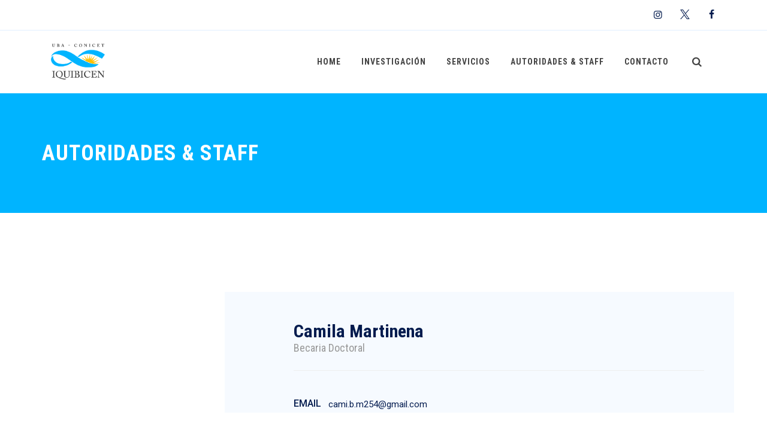

--- FILE ---
content_type: text/html; charset=UTF-8
request_url: http://www.iquibicen.fcen.uba.ar/team/camila-martinena/
body_size: 10169
content:
<!DOCTYPE html>
<html lang="es-AR" class="no-js">
<head>
	<meta charset="UTF-8">
	<meta name="SKYPE_TOOLBAR" content="SKYPE_TOOLBAR_PARSER_COMPATIBLE" />
	<link rel="profile" href="http://gmpg.org/xfn/11">
	<meta name="viewport" content="width=device-width, initial-scale=1">
					<!-- browser-theme-color for WordPress -->
		<meta name="theme-color" content="#33b3ff">
		<meta name="msapplication-navbutton-color" content="#33b3ff">
		<meta name="mobile-web-app-capable" content="yes">
		<meta name="apple-mobile-web-app-status-bar-style" content="black-translucent">
			<script> 'use strict'; (function(html){html.className = html.className.replace(/\bno-js\b/,'js')})(document.documentElement);</script>
<title>Camila Martinena &#8211; IQUIBICEN &#8211; UBA CONICET</title>
<meta name='robots' content='max-image-preview:large' />
	<style>img:is([sizes="auto" i], [sizes^="auto," i]) { contain-intrinsic-size: 3000px 1500px }</style>
	<link rel='dns-prefetch' href='//fonts.googleapis.com' />
<link rel="alternate" type="application/rss+xml" title="IQUIBICEN - UBA CONICET &raquo; Feed" href="http://www.iquibicen.fcen.uba.ar/feed/" />
<link rel="alternate" type="application/rss+xml" title="IQUIBICEN - UBA CONICET &raquo; RSS de los comentarios" href="http://www.iquibicen.fcen.uba.ar/comments/feed/" />
<script>
/* <![CDATA[ */
window._wpemojiSettings = {"baseUrl":"https:\/\/s.w.org\/images\/core\/emoji\/16.0.1\/72x72\/","ext":".png","svgUrl":"https:\/\/s.w.org\/images\/core\/emoji\/16.0.1\/svg\/","svgExt":".svg","source":{"concatemoji":"http:\/\/www.iquibicen.fcen.uba.ar\/wp-includes\/js\/wp-emoji-release.min.js?ver=6.8.3"}};
/*! This file is auto-generated */
!function(s,n){var o,i,e;function c(e){try{var t={supportTests:e,timestamp:(new Date).valueOf()};sessionStorage.setItem(o,JSON.stringify(t))}catch(e){}}function p(e,t,n){e.clearRect(0,0,e.canvas.width,e.canvas.height),e.fillText(t,0,0);var t=new Uint32Array(e.getImageData(0,0,e.canvas.width,e.canvas.height).data),a=(e.clearRect(0,0,e.canvas.width,e.canvas.height),e.fillText(n,0,0),new Uint32Array(e.getImageData(0,0,e.canvas.width,e.canvas.height).data));return t.every(function(e,t){return e===a[t]})}function u(e,t){e.clearRect(0,0,e.canvas.width,e.canvas.height),e.fillText(t,0,0);for(var n=e.getImageData(16,16,1,1),a=0;a<n.data.length;a++)if(0!==n.data[a])return!1;return!0}function f(e,t,n,a){switch(t){case"flag":return n(e,"\ud83c\udff3\ufe0f\u200d\u26a7\ufe0f","\ud83c\udff3\ufe0f\u200b\u26a7\ufe0f")?!1:!n(e,"\ud83c\udde8\ud83c\uddf6","\ud83c\udde8\u200b\ud83c\uddf6")&&!n(e,"\ud83c\udff4\udb40\udc67\udb40\udc62\udb40\udc65\udb40\udc6e\udb40\udc67\udb40\udc7f","\ud83c\udff4\u200b\udb40\udc67\u200b\udb40\udc62\u200b\udb40\udc65\u200b\udb40\udc6e\u200b\udb40\udc67\u200b\udb40\udc7f");case"emoji":return!a(e,"\ud83e\udedf")}return!1}function g(e,t,n,a){var r="undefined"!=typeof WorkerGlobalScope&&self instanceof WorkerGlobalScope?new OffscreenCanvas(300,150):s.createElement("canvas"),o=r.getContext("2d",{willReadFrequently:!0}),i=(o.textBaseline="top",o.font="600 32px Arial",{});return e.forEach(function(e){i[e]=t(o,e,n,a)}),i}function t(e){var t=s.createElement("script");t.src=e,t.defer=!0,s.head.appendChild(t)}"undefined"!=typeof Promise&&(o="wpEmojiSettingsSupports",i=["flag","emoji"],n.supports={everything:!0,everythingExceptFlag:!0},e=new Promise(function(e){s.addEventListener("DOMContentLoaded",e,{once:!0})}),new Promise(function(t){var n=function(){try{var e=JSON.parse(sessionStorage.getItem(o));if("object"==typeof e&&"number"==typeof e.timestamp&&(new Date).valueOf()<e.timestamp+604800&&"object"==typeof e.supportTests)return e.supportTests}catch(e){}return null}();if(!n){if("undefined"!=typeof Worker&&"undefined"!=typeof OffscreenCanvas&&"undefined"!=typeof URL&&URL.createObjectURL&&"undefined"!=typeof Blob)try{var e="postMessage("+g.toString()+"("+[JSON.stringify(i),f.toString(),p.toString(),u.toString()].join(",")+"));",a=new Blob([e],{type:"text/javascript"}),r=new Worker(URL.createObjectURL(a),{name:"wpTestEmojiSupports"});return void(r.onmessage=function(e){c(n=e.data),r.terminate(),t(n)})}catch(e){}c(n=g(i,f,p,u))}t(n)}).then(function(e){for(var t in e)n.supports[t]=e[t],n.supports.everything=n.supports.everything&&n.supports[t],"flag"!==t&&(n.supports.everythingExceptFlag=n.supports.everythingExceptFlag&&n.supports[t]);n.supports.everythingExceptFlag=n.supports.everythingExceptFlag&&!n.supports.flag,n.DOMReady=!1,n.readyCallback=function(){n.DOMReady=!0}}).then(function(){return e}).then(function(){var e;n.supports.everything||(n.readyCallback(),(e=n.source||{}).concatemoji?t(e.concatemoji):e.wpemoji&&e.twemoji&&(t(e.twemoji),t(e.wpemoji)))}))}((window,document),window._wpemojiSettings);
/* ]]> */
</script>
<style id='wp-emoji-styles-inline-css'>

	img.wp-smiley, img.emoji {
		display: inline !important;
		border: none !important;
		box-shadow: none !important;
		height: 1em !important;
		width: 1em !important;
		margin: 0 0.07em !important;
		vertical-align: -0.1em !important;
		background: none !important;
		padding: 0 !important;
	}
</style>
<link rel='stylesheet' id='wp-block-library-css' href='http://www.iquibicen.fcen.uba.ar/wp-includes/css/dist/block-library/style.min.css?ver=6.8.3'  media='all' />
<style id='classic-theme-styles-inline-css'>
/*! This file is auto-generated */
.wp-block-button__link{color:#fff;background-color:#32373c;border-radius:9999px;box-shadow:none;text-decoration:none;padding:calc(.667em + 2px) calc(1.333em + 2px);font-size:1.125em}.wp-block-file__button{background:#32373c;color:#fff;text-decoration:none}
</style>
<style id='global-styles-inline-css'>
:root{--wp--preset--aspect-ratio--square: 1;--wp--preset--aspect-ratio--4-3: 4/3;--wp--preset--aspect-ratio--3-4: 3/4;--wp--preset--aspect-ratio--3-2: 3/2;--wp--preset--aspect-ratio--2-3: 2/3;--wp--preset--aspect-ratio--16-9: 16/9;--wp--preset--aspect-ratio--9-16: 9/16;--wp--preset--color--black: #000000;--wp--preset--color--cyan-bluish-gray: #abb8c3;--wp--preset--color--white: #ffffff;--wp--preset--color--pale-pink: #f78da7;--wp--preset--color--vivid-red: #cf2e2e;--wp--preset--color--luminous-vivid-orange: #ff6900;--wp--preset--color--luminous-vivid-amber: #fcb900;--wp--preset--color--light-green-cyan: #7bdcb5;--wp--preset--color--vivid-green-cyan: #00d084;--wp--preset--color--pale-cyan-blue: #8ed1fc;--wp--preset--color--vivid-cyan-blue: #0693e3;--wp--preset--color--vivid-purple: #9b51e0;--wp--preset--gradient--vivid-cyan-blue-to-vivid-purple: linear-gradient(135deg,rgba(6,147,227,1) 0%,rgb(155,81,224) 100%);--wp--preset--gradient--light-green-cyan-to-vivid-green-cyan: linear-gradient(135deg,rgb(122,220,180) 0%,rgb(0,208,130) 100%);--wp--preset--gradient--luminous-vivid-amber-to-luminous-vivid-orange: linear-gradient(135deg,rgba(252,185,0,1) 0%,rgba(255,105,0,1) 100%);--wp--preset--gradient--luminous-vivid-orange-to-vivid-red: linear-gradient(135deg,rgba(255,105,0,1) 0%,rgb(207,46,46) 100%);--wp--preset--gradient--very-light-gray-to-cyan-bluish-gray: linear-gradient(135deg,rgb(238,238,238) 0%,rgb(169,184,195) 100%);--wp--preset--gradient--cool-to-warm-spectrum: linear-gradient(135deg,rgb(74,234,220) 0%,rgb(151,120,209) 20%,rgb(207,42,186) 40%,rgb(238,44,130) 60%,rgb(251,105,98) 80%,rgb(254,248,76) 100%);--wp--preset--gradient--blush-light-purple: linear-gradient(135deg,rgb(255,206,236) 0%,rgb(152,150,240) 100%);--wp--preset--gradient--blush-bordeaux: linear-gradient(135deg,rgb(254,205,165) 0%,rgb(254,45,45) 50%,rgb(107,0,62) 100%);--wp--preset--gradient--luminous-dusk: linear-gradient(135deg,rgb(255,203,112) 0%,rgb(199,81,192) 50%,rgb(65,88,208) 100%);--wp--preset--gradient--pale-ocean: linear-gradient(135deg,rgb(255,245,203) 0%,rgb(182,227,212) 50%,rgb(51,167,181) 100%);--wp--preset--gradient--electric-grass: linear-gradient(135deg,rgb(202,248,128) 0%,rgb(113,206,126) 100%);--wp--preset--gradient--midnight: linear-gradient(135deg,rgb(2,3,129) 0%,rgb(40,116,252) 100%);--wp--preset--font-size--small: 13px;--wp--preset--font-size--medium: 20px;--wp--preset--font-size--large: 36px;--wp--preset--font-size--x-large: 42px;--wp--preset--spacing--20: 0.44rem;--wp--preset--spacing--30: 0.67rem;--wp--preset--spacing--40: 1rem;--wp--preset--spacing--50: 1.5rem;--wp--preset--spacing--60: 2.25rem;--wp--preset--spacing--70: 3.38rem;--wp--preset--spacing--80: 5.06rem;--wp--preset--shadow--natural: 6px 6px 9px rgba(0, 0, 0, 0.2);--wp--preset--shadow--deep: 12px 12px 50px rgba(0, 0, 0, 0.4);--wp--preset--shadow--sharp: 6px 6px 0px rgba(0, 0, 0, 0.2);--wp--preset--shadow--outlined: 6px 6px 0px -3px rgba(255, 255, 255, 1), 6px 6px rgba(0, 0, 0, 1);--wp--preset--shadow--crisp: 6px 6px 0px rgba(0, 0, 0, 1);}:where(.is-layout-flex){gap: 0.5em;}:where(.is-layout-grid){gap: 0.5em;}body .is-layout-flex{display: flex;}.is-layout-flex{flex-wrap: wrap;align-items: center;}.is-layout-flex > :is(*, div){margin: 0;}body .is-layout-grid{display: grid;}.is-layout-grid > :is(*, div){margin: 0;}:where(.wp-block-columns.is-layout-flex){gap: 2em;}:where(.wp-block-columns.is-layout-grid){gap: 2em;}:where(.wp-block-post-template.is-layout-flex){gap: 1.25em;}:where(.wp-block-post-template.is-layout-grid){gap: 1.25em;}.has-black-color{color: var(--wp--preset--color--black) !important;}.has-cyan-bluish-gray-color{color: var(--wp--preset--color--cyan-bluish-gray) !important;}.has-white-color{color: var(--wp--preset--color--white) !important;}.has-pale-pink-color{color: var(--wp--preset--color--pale-pink) !important;}.has-vivid-red-color{color: var(--wp--preset--color--vivid-red) !important;}.has-luminous-vivid-orange-color{color: var(--wp--preset--color--luminous-vivid-orange) !important;}.has-luminous-vivid-amber-color{color: var(--wp--preset--color--luminous-vivid-amber) !important;}.has-light-green-cyan-color{color: var(--wp--preset--color--light-green-cyan) !important;}.has-vivid-green-cyan-color{color: var(--wp--preset--color--vivid-green-cyan) !important;}.has-pale-cyan-blue-color{color: var(--wp--preset--color--pale-cyan-blue) !important;}.has-vivid-cyan-blue-color{color: var(--wp--preset--color--vivid-cyan-blue) !important;}.has-vivid-purple-color{color: var(--wp--preset--color--vivid-purple) !important;}.has-black-background-color{background-color: var(--wp--preset--color--black) !important;}.has-cyan-bluish-gray-background-color{background-color: var(--wp--preset--color--cyan-bluish-gray) !important;}.has-white-background-color{background-color: var(--wp--preset--color--white) !important;}.has-pale-pink-background-color{background-color: var(--wp--preset--color--pale-pink) !important;}.has-vivid-red-background-color{background-color: var(--wp--preset--color--vivid-red) !important;}.has-luminous-vivid-orange-background-color{background-color: var(--wp--preset--color--luminous-vivid-orange) !important;}.has-luminous-vivid-amber-background-color{background-color: var(--wp--preset--color--luminous-vivid-amber) !important;}.has-light-green-cyan-background-color{background-color: var(--wp--preset--color--light-green-cyan) !important;}.has-vivid-green-cyan-background-color{background-color: var(--wp--preset--color--vivid-green-cyan) !important;}.has-pale-cyan-blue-background-color{background-color: var(--wp--preset--color--pale-cyan-blue) !important;}.has-vivid-cyan-blue-background-color{background-color: var(--wp--preset--color--vivid-cyan-blue) !important;}.has-vivid-purple-background-color{background-color: var(--wp--preset--color--vivid-purple) !important;}.has-black-border-color{border-color: var(--wp--preset--color--black) !important;}.has-cyan-bluish-gray-border-color{border-color: var(--wp--preset--color--cyan-bluish-gray) !important;}.has-white-border-color{border-color: var(--wp--preset--color--white) !important;}.has-pale-pink-border-color{border-color: var(--wp--preset--color--pale-pink) !important;}.has-vivid-red-border-color{border-color: var(--wp--preset--color--vivid-red) !important;}.has-luminous-vivid-orange-border-color{border-color: var(--wp--preset--color--luminous-vivid-orange) !important;}.has-luminous-vivid-amber-border-color{border-color: var(--wp--preset--color--luminous-vivid-amber) !important;}.has-light-green-cyan-border-color{border-color: var(--wp--preset--color--light-green-cyan) !important;}.has-vivid-green-cyan-border-color{border-color: var(--wp--preset--color--vivid-green-cyan) !important;}.has-pale-cyan-blue-border-color{border-color: var(--wp--preset--color--pale-cyan-blue) !important;}.has-vivid-cyan-blue-border-color{border-color: var(--wp--preset--color--vivid-cyan-blue) !important;}.has-vivid-purple-border-color{border-color: var(--wp--preset--color--vivid-purple) !important;}.has-vivid-cyan-blue-to-vivid-purple-gradient-background{background: var(--wp--preset--gradient--vivid-cyan-blue-to-vivid-purple) !important;}.has-light-green-cyan-to-vivid-green-cyan-gradient-background{background: var(--wp--preset--gradient--light-green-cyan-to-vivid-green-cyan) !important;}.has-luminous-vivid-amber-to-luminous-vivid-orange-gradient-background{background: var(--wp--preset--gradient--luminous-vivid-amber-to-luminous-vivid-orange) !important;}.has-luminous-vivid-orange-to-vivid-red-gradient-background{background: var(--wp--preset--gradient--luminous-vivid-orange-to-vivid-red) !important;}.has-very-light-gray-to-cyan-bluish-gray-gradient-background{background: var(--wp--preset--gradient--very-light-gray-to-cyan-bluish-gray) !important;}.has-cool-to-warm-spectrum-gradient-background{background: var(--wp--preset--gradient--cool-to-warm-spectrum) !important;}.has-blush-light-purple-gradient-background{background: var(--wp--preset--gradient--blush-light-purple) !important;}.has-blush-bordeaux-gradient-background{background: var(--wp--preset--gradient--blush-bordeaux) !important;}.has-luminous-dusk-gradient-background{background: var(--wp--preset--gradient--luminous-dusk) !important;}.has-pale-ocean-gradient-background{background: var(--wp--preset--gradient--pale-ocean) !important;}.has-electric-grass-gradient-background{background: var(--wp--preset--gradient--electric-grass) !important;}.has-midnight-gradient-background{background: var(--wp--preset--gradient--midnight) !important;}.has-small-font-size{font-size: var(--wp--preset--font-size--small) !important;}.has-medium-font-size{font-size: var(--wp--preset--font-size--medium) !important;}.has-large-font-size{font-size: var(--wp--preset--font-size--large) !important;}.has-x-large-font-size{font-size: var(--wp--preset--font-size--x-large) !important;}
:where(.wp-block-post-template.is-layout-flex){gap: 1.25em;}:where(.wp-block-post-template.is-layout-grid){gap: 1.25em;}
:where(.wp-block-columns.is-layout-flex){gap: 2em;}:where(.wp-block-columns.is-layout-grid){gap: 2em;}
:root :where(.wp-block-pullquote){font-size: 1.5em;line-height: 1.6;}
</style>
<link rel='stylesheet' id='contact-form-7-css' href='http://www.iquibicen.fcen.uba.ar/wp-content/plugins/contact-form-7/includes/css/styles.css?ver=5.4.2'  media='all' />
<link rel='stylesheet' id='font-awesome-css' href='http://www.iquibicen.fcen.uba.ar/wp-content/plugins/themestek-labtechco-extras/icon-picker/icon-libraries/font-awesome/css/font-awesome.min.css?ver=6.8.3'  media='all' />
<link rel='stylesheet' id='themify-css' href='http://www.iquibicen.fcen.uba.ar/wp-content/plugins/themestek-labtechco-extras/icon-picker/icon-libraries/themify-icons/themify-icons.css?ver=6.8.3'  media='all' />
<link rel='stylesheet' id='sgicon-css' href='http://www.iquibicen.fcen.uba.ar/wp-content/plugins/themestek-labtechco-extras/icon-picker/icon-libraries/stroke-gap-icons/style.css?ver=6.8.3'  media='all' />
<link rel='stylesheet' id='vc_linecons-css' href='http://www.iquibicen.fcen.uba.ar/wp-content/plugins/js_composer/assets/css/lib/vc-linecons/vc_linecons_icons.min.css?ver=8.3.1'  media='all' />
<link rel='stylesheet' id='ts_labtechco_business_icon-css' href='http://www.iquibicen.fcen.uba.ar/wp-content/plugins/themestek-labtechco-extras/icon-picker/icon-libraries/ts-lab-icons/font/flaticon.css?ver=6.8.3'  media='all' />
<link rel='stylesheet' id='ts-cs-google-fonts-css' href='//fonts.googleapis.com/css?family=Roboto%3A100%2C100italic%2C300%2C300italic%2C400%2Citalic%2C500%2C500italic%2C700%2C700italic%2C900%2C900italic%7CRoboto+Condensed%3A300%2C300italic%2C400%2Citalic%2C700%2C700italic%7CWork+Sans%3A500%7CLeague+Spartan%3A400%2C300%7CArimo%3A400%7CVollkorn%3A700&#038;ver=6.8.3'  media='all' />
<link rel='stylesheet' id='ts-base-icons-css' href='http://www.iquibicen.fcen.uba.ar/wp-content/themes/labtechco/libraries/ts-labtechco-icons/css/ts-labtechco-icons.css?ver=6.8.3'  media='all' />
<link rel='stylesheet' id='perfect-scrollbar-css' href='http://www.iquibicen.fcen.uba.ar/wp-content/themes/labtechco/libraries/perfect-scrollbar/perfect-scrollbar.min.css?ver=6.8.3'  media='all' />
<link rel='stylesheet' id='chrisbracco-tooltip-css' href='http://www.iquibicen.fcen.uba.ar/wp-content/themes/labtechco/libraries/chrisbracco-tooltip/chrisbracco-tooltip.min.css?ver=6.8.3'  media='all' />
<link rel='stylesheet' id='multi-columns-row-css' href='http://www.iquibicen.fcen.uba.ar/wp-content/themes/labtechco/css/multi-columns-row.css?ver=6.8.3'  media='all' />
<link rel='stylesheet' id='ts-select2-css' href='http://www.iquibicen.fcen.uba.ar/wp-content/themes/labtechco/libraries/select2/select2.min.css?ver=6.8.3'  media='all' />
<link rel='stylesheet' id='flexslider-css' href='http://www.iquibicen.fcen.uba.ar/wp-content/themes/labtechco/libraries/flexslider/flexslider.css?ver=6.8.3'  media='all' />
<link rel='stylesheet' id='slick-css' href='http://www.iquibicen.fcen.uba.ar/wp-content/themes/labtechco/libraries/slick/slick.css?ver=6.8.3'  media='all' />
<link rel='stylesheet' id='slick-theme-css' href='http://www.iquibicen.fcen.uba.ar/wp-content/themes/labtechco/libraries/slick/slick-theme.css?ver=6.8.3'  media='all' />
<link rel='stylesheet' id='prettyphoto-css' href='http://www.iquibicen.fcen.uba.ar/wp-content/plugins/js_composer/assets/lib/vendor/prettyphoto/css/prettyPhoto.min.css?ver=8.3.1'  media='all' />
<link rel='stylesheet' id='tstk-labtechco-header-style-css' href='http://www.iquibicen.fcen.uba.ar/wp-content/themes/labtechco/css/header/header-style-4.min.css?ver=6.8.3'  media='all' />
<link rel='stylesheet' id='js_composer_front-css' href='http://www.iquibicen.fcen.uba.ar/wp-content/plugins/js_composer/assets/css/js_composer.min.css?ver=8.3.1'  media='all' />
<link rel='stylesheet' id='bootstrap-css' href='http://www.iquibicen.fcen.uba.ar/wp-content/themes/labtechco/css/bootstrap.min.css?ver=6.8.3'  media='all' />
<link rel='stylesheet' id='bootstrap-theme-css' href='http://www.iquibicen.fcen.uba.ar/wp-content/themes/labtechco/css/bootstrap-theme.min.css?ver=6.8.3'  media='all' />
<link rel='stylesheet' id='labtechco-core-style-css' href='http://www.iquibicen.fcen.uba.ar/wp-content/themes/labtechco/css/core.min.css?ver=6.8.3'  media='all' />
<link rel='stylesheet' id='labtechco-master-style-css' href='http://www.iquibicen.fcen.uba.ar/wp-content/themes/labtechco/css/master.min.css?ver=6.8.3'  media='all' />
<link rel='stylesheet' id='labtechco-responsive-style-css' href='http://www.iquibicen.fcen.uba.ar/wp-content/themes/labtechco/css/responsive.min.css?ver=6.8.3'  media='all' />
<link rel='stylesheet' id='tste-labtechco-theme-style-css' href='http://www.iquibicen.fcen.uba.ar/wp-admin/admin-ajax.php?action=themestek_theme_css&#038;ver=6.8.3'  media='all' />
<script  src="http://www.iquibicen.fcen.uba.ar/wp-includes/js/jquery/jquery.min.js?ver=3.7.1" id="jquery-core-js"></script>
<script  src="http://www.iquibicen.fcen.uba.ar/wp-includes/js/jquery/jquery-migrate.min.js?ver=3.4.1" id="jquery-migrate-js"></script>
<script  src="http://www.iquibicen.fcen.uba.ar/wp-content/plugins/themestek-labtechco-extras/js/jquery-resize.min.js?ver=6.8.3" id="jquery-resize-js"></script>
<script  src="http://www.iquibicen.fcen.uba.ar/wp-content/themes/labtechco/libraries/jquery-observe/jquery-observe.min.js?ver=6.8.3" id="jquery-observe-js"></script>
<script  src="http://www.iquibicen.fcen.uba.ar/wp-content/themes/labtechco/js/gsap.min.js?ver=6.8.3" id="ts-gsap-js"></script>
<script  src="http://www.iquibicen.fcen.uba.ar/wp-content/themes/labtechco/js/ScrollTrigger.js?ver=6.8.3" id="ts-scrolltrigger-js"></script>
<script  src="http://www.iquibicen.fcen.uba.ar/wp-content/themes/labtechco/js/SplitText.min.js?ver=6.8.3" id="ts-splitsext-js"></script>
<script  src="http://www.iquibicen.fcen.uba.ar/wp-content/themes/labtechco/js/gsap-animation.min.js?ver=6.8.3" id="ts-effects-js"></script>
<script  src="http://www.iquibicen.fcen.uba.ar/wp-content/themes/labtechco/js/animated-counter.min.js?ver=6.8.3" id="ts-animated-counter-js"></script>
<script></script><link rel="https://api.w.org/" href="http://www.iquibicen.fcen.uba.ar/wp-json/" /><link rel="EditURI" type="application/rsd+xml" title="RSD" href="http://www.iquibicen.fcen.uba.ar/xmlrpc.php?rsd" />
<meta name="generator" content="WordPress 6.8.3" />
<link rel="canonical" href="http://www.iquibicen.fcen.uba.ar/team/camila-martinena/" />
<link rel='shortlink' href='http://www.iquibicen.fcen.uba.ar/?p=4667' />
<link rel="alternate" title="oEmbed (JSON)" type="application/json+oembed" href="http://www.iquibicen.fcen.uba.ar/wp-json/oembed/1.0/embed?url=http%3A%2F%2Fwww.iquibicen.fcen.uba.ar%2Fteam%2Fcamila-martinena%2F" />
<link rel="alternate" title="oEmbed (XML)" type="text/xml+oembed" href="http://www.iquibicen.fcen.uba.ar/wp-json/oembed/1.0/embed?url=http%3A%2F%2Fwww.iquibicen.fcen.uba.ar%2Fteam%2Fcamila-martinena%2F&#038;format=xml" />
<!-- Inline CSS Start --><style>.vc_custom_1623848224660 > .ts-row-wrapper-bg-layer{margin-top: 0px !important;margin-bottom: 0px !important;border-top-width: 0px !important;border-bottom-width: 0px !important;padding-top: 0px !important;padding-bottom: 0px !important;}.vc_custom_1623848224660 > .ts-row-wrapper-bg-layer{background-image: none !important;margin: 0 !important;padding: 0 !important;}</style><!-- Inline CSS End --><meta name="generator" content="Powered by WPBakery Page Builder - drag and drop page builder for WordPress."/>
<meta name="generator" content="Powered by Slider Revolution 6.7.31 - responsive, Mobile-Friendly Slider Plugin for WordPress with comfortable drag and drop interface." />
<link rel="icon" href="http://www.iquibicen.fcen.uba.ar/wp-content/uploads/2022/11/cropped-IQUIBICEN_logo-32x32.png" sizes="32x32" />
<link rel="icon" href="http://www.iquibicen.fcen.uba.ar/wp-content/uploads/2022/11/cropped-IQUIBICEN_logo-192x192.png" sizes="192x192" />
<link rel="apple-touch-icon" href="http://www.iquibicen.fcen.uba.ar/wp-content/uploads/2022/11/cropped-IQUIBICEN_logo-180x180.png" />
<meta name="msapplication-TileImage" content="http://www.iquibicen.fcen.uba.ar/wp-content/uploads/2022/11/cropped-IQUIBICEN_logo-270x270.png" />
<script>function setREVStartSize(e){
			//window.requestAnimationFrame(function() {
				window.RSIW = window.RSIW===undefined ? window.innerWidth : window.RSIW;
				window.RSIH = window.RSIH===undefined ? window.innerHeight : window.RSIH;
				try {
					var pw = document.getElementById(e.c).parentNode.offsetWidth,
						newh;
					pw = pw===0 || isNaN(pw) || (e.l=="fullwidth" || e.layout=="fullwidth") ? window.RSIW : pw;
					e.tabw = e.tabw===undefined ? 0 : parseInt(e.tabw);
					e.thumbw = e.thumbw===undefined ? 0 : parseInt(e.thumbw);
					e.tabh = e.tabh===undefined ? 0 : parseInt(e.tabh);
					e.thumbh = e.thumbh===undefined ? 0 : parseInt(e.thumbh);
					e.tabhide = e.tabhide===undefined ? 0 : parseInt(e.tabhide);
					e.thumbhide = e.thumbhide===undefined ? 0 : parseInt(e.thumbhide);
					e.mh = e.mh===undefined || e.mh=="" || e.mh==="auto" ? 0 : parseInt(e.mh,0);
					if(e.layout==="fullscreen" || e.l==="fullscreen")
						newh = Math.max(e.mh,window.RSIH);
					else{
						e.gw = Array.isArray(e.gw) ? e.gw : [e.gw];
						for (var i in e.rl) if (e.gw[i]===undefined || e.gw[i]===0) e.gw[i] = e.gw[i-1];
						e.gh = e.el===undefined || e.el==="" || (Array.isArray(e.el) && e.el.length==0)? e.gh : e.el;
						e.gh = Array.isArray(e.gh) ? e.gh : [e.gh];
						for (var i in e.rl) if (e.gh[i]===undefined || e.gh[i]===0) e.gh[i] = e.gh[i-1];
											
						var nl = new Array(e.rl.length),
							ix = 0,
							sl;
						e.tabw = e.tabhide>=pw ? 0 : e.tabw;
						e.thumbw = e.thumbhide>=pw ? 0 : e.thumbw;
						e.tabh = e.tabhide>=pw ? 0 : e.tabh;
						e.thumbh = e.thumbhide>=pw ? 0 : e.thumbh;
						for (var i in e.rl) nl[i] = e.rl[i]<window.RSIW ? 0 : e.rl[i];
						sl = nl[0];
						for (var i in nl) if (sl>nl[i] && nl[i]>0) { sl = nl[i]; ix=i;}
						var m = pw>(e.gw[ix]+e.tabw+e.thumbw) ? 1 : (pw-(e.tabw+e.thumbw)) / (e.gw[ix]);
						newh =  (e.gh[ix] * m) + (e.tabh + e.thumbh);
					}
					var el = document.getElementById(e.c);
					if (el!==null && el) el.style.height = newh+"px";
					el = document.getElementById(e.c+"_wrapper");
					if (el!==null && el) {
						el.style.height = newh+"px";
						el.style.display = "block";
					}
				} catch(e){
					console.log("Failure at Presize of Slider:" + e)
				}
			//});
		  };</script>
<style data-type="vc_shortcodes-custom-css">.vc_custom_1623848224660{margin-top: 0px !important;margin-bottom: 0px !important;border-top-width: 0px !important;border-bottom-width: 0px !important;padding-top: 0px !important;padding-bottom: 0px !important;}</style><noscript><style> .wpb_animate_when_almost_visible { opacity: 1; }</style></noscript></head>

<body class="wp-singular ts-team-member-template-default single single-ts-team-member postid-4667 wp-theme-labtechco ts-headerstyle-4 themestek-wide themestek-header-style-1 ts-header-overlay themestek-page-full-width ts-empty-sidebar wpb-js-composer js-comp-ver-8.3.1 vc_responsive">

<div id="ts-home"></div>
<div class="main-holder">

	<div id="page" class="hfeed site">
	
		<header id="masthead" class=" ts-header-style-4 themestek-main-menu-total-5">
	<div class="ts-header-block  ts-mmenu-active-color-custom ts-dmenu-active-color-custom ts-dmenu-sep-grey">
		
<div class="ts-search-overlay">
				
		<div class="ts-icon-close"></div>
	<div class="ts-search-outer">
		<div class="ts-search-logo"><img src="http://www.iquibicen.fcen.uba.ar/wp-content/uploads/2021/02/logo_IQUIBICEN.png" alt="IQUIBICEN - UBA CONICET" /></div>		<form method="get" class="ts-site-searchform" action="http://www.iquibicen.fcen.uba.ar">
			<input type="search" class="field searchform-s" name="s" placeholder="Buscar..." />
			<button type="submit" title="Search"><span class="ts-labtechco-icon-search"></span></button>
		</form>
	</div>
</div>
		
<div class="themestek-pre-header-wrapper ts-bgcolor-white ts-textcolor-dark">
	<div class="themestek-pre-header-inner">
		<div class="container">
			<div class="ts-table ts-pre-header-content"><div class="ts-table-cell ts-align-right"><div class="ts-last-sep-none"><div class="themestek-social-links-wrapper"><ul class="social-icons"><li class="ts-social-instagram"><a class=" tooltip-top" target="_blank" href="https://instagram.com/iquibicen" data-tooltip="Instagram"><i class="ts-labtechco-icon-instagram"></i></a></li>
<li class="ts-social-twitter"><a class=" tooltip-top" target="_blank" href="https://twitter.com/iquibicen" data-tooltip="Twitter"><i class="ts-labtechco-icon-twitter"></i></a></li>
<li class="ts-social-facebook"><a class=" tooltip-top" target="_blank" href="https://www.facebook.com/iquibicen-111982530564939/" data-tooltip="Facebook"><i class="ts-labtechco-icon-facebook"></i></a></li>
</ul></div></div></div></div>		</div>
	</div>
</div>

		<div class="themestek-sticky-header"><div class="container"></div></div>
		<div id="ts-stickable-header-w" class="ts-stickable-header-w ts-bgcolor-transparent">
	<div id="site-header" class="site-header ts-bgcolor-transparent ts-sticky-bgcolor-white ts-above-content-no  ts-stickable-header">
	
				
		<div class="site-header-main ts-table container">
		
			<div class="site-branding ts-table-cell">
				<div class="headerlogo themestek-logotype-image ts-stickylogo-no"><span class="site-title"><span class="logo-link-text">IQUIBICEN - UBA CONICET - Instituto de Química Biológica de la Facultad de Ciencias Exactas y Naturales. UBA-CONICET</span><a class="home-link" href="http://www.iquibicen.fcen.uba.ar/" title="IQUIBICEN &#8211; UBA CONICET"><span class="ts-sc-logo ts-sc-logo-type-image"><img class="themestek-logo-img standardlogo" alt="IQUIBICEN - UBA CONICET" src="http://www.iquibicen.fcen.uba.ar/wp-content/uploads/2022/11/IQUIBICEN_logo_site.png"></span></a></span><h2 class="site-description">Instituto de Química Biológica de la Facultad de Ciencias Exactas y Naturales. UBA-CONICET</h2></div>			</div><!-- .site-branding -->

			<div id="site-header-menu" class="site-header-menu ts-table-cell">
				<div class="ts-mobile-menu-bg"></div>
				<nav id="site-navigation" class="main-navigation ts-navbar" aria-label="Primary Menu" data-sticky-height="90">	
										<div class="ts-header-icons "><span class="ts-header-icon ts-header-search-link"><a title="Search" href="#"><i class="ts-labtechco-icon-search-2"></i></a></span></div>					



<div class="nav-menu"><ul id="menu-test-preview" class="nav-menu"><li id="menu-item-4519" class="menu-item menu-item-type-post_type menu-item-object-page menu-item-home menu-item-4519"><a href="http://www.iquibicen.fcen.uba.ar/">Home</a></li>
<li id="menu-item-4524" class="menu-item menu-item-type-post_type menu-item-object-page menu-item-4524"><a href="http://www.iquibicen.fcen.uba.ar/investigacion-2/">Investigación</a></li>
<li id="menu-item-4619" class="menu-item menu-item-type-post_type menu-item-object-page menu-item-4619"><a href="http://www.iquibicen.fcen.uba.ar/?page_id=71">Servicios</a></li>
<li id="menu-item-4471" class="menu-item menu-item-type-post_type menu-item-object-page menu-item-4471"><a href="http://www.iquibicen.fcen.uba.ar/staff/">Autoridades &#038; Staff</a></li>
<li id="menu-item-5639" class="menu-item menu-item-type-post_type menu-item-object-page menu-item-5639"><a href="http://www.iquibicen.fcen.uba.ar/?page_id=32">Contacto</a></li>
</ul></div>
<button id="menu-toggle" class="menu-toggle">
	<span class="ts-hide">Toggle menu</span><i class="ts-labtechco-icon-menu"></i>
</button>
				</nav><!-- .main-navigation -->
			</div><!-- .site-header-menu -->
			
		</div><!-- .site-header-main -->
	</div>
</div>


		
		
		<div class="ts-titlebar-wrapper ts-bg ts-bgcolor-custom ts-titlebar-align-left ts-textcolor-white ts-bgimage-no">
			<div class="ts-titlebar-wrapper-bg-layer ts-bg-layer"></div>
			<div class="ts-titlebar entry-header">
				<div class="ts-titlebar-inner-wrapper">
					<div class="ts-titlebar-main">
						<div class="container">
							<div class="ts-titlebar-main-inner">
								<div class="entry-title-wrapper"><div class="container"><h1 class="entry-title"> Autoridades &amp; Staff</h1></div></div>							</div>
						</div>
					</div><!-- .ts-titlebar-main -->
				</div><!-- .ts-titlebar-inner-wrapper -->
			</div><!-- .ts-titlebar -->
		</div><!-- .ts-titlebar-wrapper -->
		
	







		






	</div>
</header><!-- .site-header -->		
		<div id="content-wrapper" class="site-content-wrapper">
		
						
			<div id="content" class="site-content container">
				<div id="content-inner" class="site-content-inner ">
			

<div id="primary" class="content-area ">
	<main id="main" class="site-main">

							
<div class="ts-team-member-single-content-wrapper ts-team-member-view-default">
	
	
	
	<div class="vc_row container">
		<div class="col-md-4 themestek-box-img-left">
						<div class="ts-featured-outer-wrapper ts-post-featured-outer-wrapper">
							</div>
		</div>
		<div class="col-md-8 themestek-box-content">
			<div class="ts-team-des ts-bgcolor-grey">
			<h3>Camila Martinena</h3>
			
							<div class="themestek-box-team-position">
					<h5 class="ts-team-member-single-position">Becaria Doctoral</h5>				</div>
						
			
			
			
			<hr>
			<div class="ts-team-details-wrapper"><ul class="ts-team-details-list"><li class="ts-team-details-line ts-team-extra-details-line-email"><div class="ts-team-list-title ts-skincolor">Email</div>
						<div class="ts-team-list-value"><a title="cami.b.m254@gmail.com" href="mailto:cami.b.m254@gmail.com">cami.b.m254@gmail.com</a></div></li></ul></div>									</div>
			
		</div>
	</div>
	
	<div class="ts-team-member-single-content row">
		<div class="ts-team-member-single-content-innner">
			<div class="ts-team-member-content"><div class="wpb-content-wrapper">



<div class="vc_row ts-row wpb_row vc_row-fluid vc_custom_1623848224660 vc_row-has-fill ts-total-col-1 ts-zindex-0 container ts-bgimage-position-center_center">

        
		
		
		

<div class="ts-column wpb_column vc_column_container vc_col-sm-12 ts-zindex-0">
	<div class="vc_column-inner  ">
				<div class="wpb_wrapper">
			<div class="vc_tta-container" data-vc-action="collapse"><div class="vc_general vc_tta vc_tta-accordion vc_tta-color-skincolor vc_tta-style-classic vc_tta-shape-rounded vc_tta-o-shape-group vc_tta-gap-10 vc_tta-controls-align-default vc_tta-o-no-fill"><div class="vc_tta-panels-container"><div class="vc_tta-panels"><div class="vc_tta-panel vc_active" id="1623847995092-d19d81ca-e11a1445-5103" data-vc-content=".vc_tta-panel-body"><div class="vc_tta-panel-heading"><h4 class="vc_tta-panel-title vc_tta-controls-icon-position-left"><a href="#1623847995092-d19d81ca-e11a1445-5103" data-vc-accordion data-vc-container=".vc_tta-container"><span class="vc_tta-title-text">Bio</span><i class="vc_tta-controls-icon vc_tta-controls-icon-plus"></i></a></h4></div><div class="vc_tta-panel-body">
	<div class="wpb_text_column wpb_content_element" >
		<div class="wpb_wrapper">
			<p><span style="font-weight: 400;">Licenciada en Biotecnología (ECyT &#8211; UNSAM). Actualmente Becaria Doctoral desde 2022 en el Laboratorio de Inmunidad y Tuberculosis del IQUIBICEN, en el estudio del uso de nanopartículas como tecnología para modular dicha enfermedad.</span></p>

		</div>
	</div>
</div></div><div class="vc_tta-panel" id="1623847995117-381d9a2f-1bdd1445-5103" data-vc-content=".vc_tta-panel-body"><div class="vc_tta-panel-heading"><h4 class="vc_tta-panel-title vc_tta-controls-icon-position-left"><a href="#1623847995117-381d9a2f-1bdd1445-5103" data-vc-accordion data-vc-container=".vc_tta-container"><span class="vc_tta-title-text">Publicaciones</span><i class="vc_tta-controls-icon vc_tta-controls-icon-plus"></i></a></h4></div><div class="vc_tta-panel-body">
	<div class="wpb_text_column wpb_content_element" >
		<div class="wpb_wrapper">
			<p><a href="https://www.ncbi.nlm.nih.gov/myncbi/1heverihFQjIma/bibliography/public/">https://www.ncbi.nlm.nih.gov/myncbi/1heverihFQjIma/bibliography/public/</a></p>

		</div>
	</div>
</div></div><div class="vc_tta-panel" id="1623848069703-7f37947a-65951445-5103" data-vc-content=".vc_tta-panel-body"><div class="vc_tta-panel-heading"><h4 class="vc_tta-panel-title vc_tta-controls-icon-position-left"><a href="#1623848069703-7f37947a-65951445-5103" data-vc-accordion data-vc-container=".vc_tta-container"><span class="vc_tta-title-text">Laboratorios</span><i class="vc_tta-controls-icon vc_tta-controls-icon-plus"></i></a></h4></div><div class="vc_tta-panel-body">
		<div class="ts-vc_btn3-container ts-vc_btn3-inline"><a class="ts-vc_general ts-vc_btn3 ts-vc_btn3-size-md ts-vc_btn3-shape-rounded ts-vc_btn3-style-flat ts-vc_btn3-weight-yes ts-vc_btn3-color-skincolor" href="http://www.iquibicen.fcen.uba.ar/iquibicen2/research/laboratorio-de-inmunidad-y-tuberculosis/" title="Laboratorio de Inmunidad y Tuberculosis" target="_blank">Laboratorio de Inmunidad y Tuberculosis</a></div></div></div></div></div></div></div>		</div>
	</div>
</div>



		
	</div>








</div></div><!-- .ts-team-member-content -->		</div>
	</div>
</div>

		
	</main><!-- .site-main -->
</div><!-- .content-area -->


	

				</div><!-- .site-content-inner -->
			</div><!-- .site-content -->
		</div><!-- .site-content-wrapper -->

		<footer id="colophon" class="site-footer ts-footer-style-1">
			<div class="footer_inner_wrapper footer ts-bg ts-bgcolor-grey ts-bgimage-no">
				<div class="site-footer-bg-layer ts-bg-layer"></div>
				<div class="site-footer-w">
					<div class="footer-rows">
						<div class="footer-rows-inner">
														
							
						</div><!-- .footer-inner -->
					</div><!-- .footer -->
					
<div id="bottom-footer-text" class="bottom-footer-text ts-bottom-footer-text site-info  ts-bg ts-bgcolor-grey ts-textcolor-dark ts-bgimage-no themestek-no-footer-widget">
	<div class="bottom-footer-bg-layer ts-bg-layer"></div>
	<div class="container">
		<div class="bottom-footer-inner">
			<div class="row multi-columns-row">
			
																
								<div class="col-xs-12 col-sm-12 ts-footer2-left ">
									Ciudad Universitaria, Pabellón II 4º Piso CP: C1428EGA   |   Ciudad Autónoma de Buenos Aires, Argentina   |   Teléfonos: (+54-11) 4788-5755 o 528-58710 / Fax: 4788-5755				</div><!-- footer left -->

									
									
			</div><!-- .row.multi-columns-row --> 
		</div><!-- .bottom-footer-inner --> 
	</div><!--  --> 
</div><!-- .footer-text -->
				</div><!-- .footer-inner-wrapper -->
			</div><!-- .site-footer-inner -->
		</footer><!-- .site-footer -->

	</div><!-- #page .site -->

</div><!-- .main-holder -->

	<!-- To Top -->
	<a id="totop" title="Back to Top" href="#top" ><i class="ts-labtechco-icon-angle-up"></i></a>

		<script>
			window.RS_MODULES = window.RS_MODULES || {};
			window.RS_MODULES.modules = window.RS_MODULES.modules || {};
			window.RS_MODULES.waiting = window.RS_MODULES.waiting || [];
			window.RS_MODULES.defered = true;
			window.RS_MODULES.moduleWaiting = window.RS_MODULES.moduleWaiting || {};
			window.RS_MODULES.type = 'compiled';
		</script>
		<script type="speculationrules">
{"prefetch":[{"source":"document","where":{"and":[{"href_matches":"\/*"},{"not":{"href_matches":["\/wp-*.php","\/wp-admin\/*","\/wp-content\/uploads\/*","\/wp-content\/*","\/wp-content\/plugins\/*","\/wp-content\/themes\/labtechco\/*","\/*\\?(.+)"]}},{"not":{"selector_matches":"a[rel~=\"nofollow\"]"}},{"not":{"selector_matches":".no-prefetch, .no-prefetch a"}}]},"eagerness":"conservative"}]}
</script>
<script type="text/html" id="wpb-modifications"> window.wpbCustomElement = 1; </script><link rel='stylesheet' id='vc_tta_style-css' href='http://www.iquibicen.fcen.uba.ar/wp-content/plugins/js_composer/assets/css/js_composer_tta.min.css?ver=8.3.1'  media='all' />
<link rel='stylesheet' id='rs-plugin-settings-css' href='//www.iquibicen.fcen.uba.ar/wp-content/plugins/revslider/sr6/assets/css/rs6.css?ver=6.7.31'  media='all' />
<style id='rs-plugin-settings-inline-css'>
#rs-demo-id {}
</style>
<script  src="http://www.iquibicen.fcen.uba.ar/wp-includes/js/dist/vendor/wp-polyfill.min.js?ver=3.15.0" id="wp-polyfill-js"></script>
<script id="contact-form-7-js-extra">
/* <![CDATA[ */
var wpcf7 = {"api":{"root":"http:\/\/www.iquibicen.fcen.uba.ar\/wp-json\/","namespace":"contact-form-7\/v1"}};
/* ]]> */
</script>
<script  src="http://www.iquibicen.fcen.uba.ar/wp-content/plugins/contact-form-7/includes/js/index.js?ver=5.4.2" id="contact-form-7-js"></script>
<script  src="//www.iquibicen.fcen.uba.ar/wp-content/plugins/revslider/sr6/assets/js/rbtools.min.js?ver=6.7.29" defer async id="tp-tools-js"></script>
<script  src="//www.iquibicen.fcen.uba.ar/wp-content/plugins/revslider/sr6/assets/js/rs6.min.js?ver=6.7.31" defer async id="revmin-js"></script>
<script  src="http://www.iquibicen.fcen.uba.ar/wp-content/themes/labtechco/libraries/perfect-scrollbar/perfect-scrollbar.jquery.min.js?ver=6.8.3" id="perfect-scrollbar-js"></script>
<script  src="http://www.iquibicen.fcen.uba.ar/wp-content/themes/labtechco/libraries/select2/select2.min.js?ver=6.8.3" id="ts-select2-js"></script>
<script  src="http://www.iquibicen.fcen.uba.ar/wp-content/plugins/js_composer/assets/lib/vendor/node_modules/isotope-layout/dist/isotope.pkgd.min.js?ver=8.3.1" id="isotope-js"></script>
<script  src="http://www.iquibicen.fcen.uba.ar/wp-content/themes/labtechco/libraries/jquery-mousewheel/jquery.mousewheel.min.js?ver=6.8.3" id="jquery-mousewheel-js"></script>
<script  src="http://www.iquibicen.fcen.uba.ar/wp-content/themes/labtechco/libraries/flexslider/jquery.flexslider-min.js?ver=6.8.3" id="flexslider-js"></script>
<script  src="http://www.iquibicen.fcen.uba.ar/wp-content/themes/labtechco/libraries/sticky-kit/jquery.sticky-kit.min.js?ver=6.8.3" id="sticky-kit-js"></script>
<script  src="http://www.iquibicen.fcen.uba.ar/wp-content/themes/labtechco/libraries/slick/slick.min.js?ver=6.8.3" id="slick-js"></script>
<script  src="http://www.iquibicen.fcen.uba.ar/wp-content/plugins/js_composer/assets/lib/vendor/prettyphoto/js/jquery.prettyPhoto.min.js?ver=8.3.1" id="prettyphoto-js"></script>
<script  src="http://www.iquibicen.fcen.uba.ar/wp-content/plugins/js_composer/assets/js/dist/js_composer_front.min.js?ver=8.3.1" id="wpb_composer_front_js-js"></script>
<script id="labtechco-script-js-extra">
/* <![CDATA[ */
var ts_labtechco_js_vars = {"ts_breakpoint":"1200","ajaxurl":"http:\/\/www.iquibicen.fcen.uba.ar\/wp-admin\/admin-ajax.php"};
/* ]]> */
</script>
<script  src="http://www.iquibicen.fcen.uba.ar/wp-content/themes/labtechco/js/scripts.min.js?ver=1.0" id="labtechco-script-js"></script>
<script  src="http://www.iquibicen.fcen.uba.ar/wp-content/themes/labtechco/js/elementor.min.js?ver=1.0" id="labtechco-elementor-script-js"></script>
<script  src="http://www.iquibicen.fcen.uba.ar/wp-content/plugins/js_composer/assets/lib/vc/vc_accordion/vc-accordion.min.js?ver=8.3.1" id="vc_accordion_script-js"></script>
<script  src="http://www.iquibicen.fcen.uba.ar/wp-content/plugins/js_composer/assets/lib/vc/vc-tta-autoplay/vc-tta-autoplay.min.js?ver=8.3.1" id="vc_tta_autoplay_script-js"></script>
<script></script></body>
</html>


--- FILE ---
content_type: text/css
request_url: http://www.iquibicen.fcen.uba.ar/wp-content/plugins/themestek-labtechco-extras/icon-picker/icon-libraries/ts-lab-icons/font/flaticon.css?ver=6.8.3
body_size: 1171
content:
	/*
  	Flaticon icon font: Flaticon
  	Creation date: 06/08/2018 06:57
  	*/

@font-face {
  font-family: "Flaticon";
  src: url("./Flaticon.eot");
  src: url("./Flaticon.eot?#iefix") format("embedded-opentype"),
       url("./Flaticon.woff") format("woff"),
       url("./Flaticon.ttf") format("truetype"),
       url("./Flaticon.svg#Flaticon") format("svg");
  font-weight: normal;
  font-style: normal;
}

@media screen and (-webkit-min-device-pixel-ratio:0) {
  @font-face {
    font-family: "Flaticon";
    src: url("./Flaticon.svg#Flaticon") format("svg");
  }
}

[class^="ts-labtechco-business-icon-"]:before, [class*=" ts-labtechco-business-icon-"]:before,
[class^="ts-labtechco-business-icon-"]:after, [class*=" ts-labtechco-business-icon-"]:after {   
	font-family: Flaticon;
	font-size: 20px;
	font-style: normal;
}

.ts-labtechco-business-icon-dropper:before { content: "\f100"; }
.ts-labtechco-business-icon-space-capsule:before { content: "\f101"; }
.ts-labtechco-business-icon-rocket:before { content: "\f102"; }
.ts-labtechco-business-icon-prism:before { content: "\f103"; }
.ts-labtechco-business-icon-nuclear:before { content: "\f104"; }
.ts-labtechco-business-icon-microscope:before { content: "\f105"; }
.ts-labtechco-business-icon-earth-globe:before { content: "\f106"; }
.ts-labtechco-business-icon-dropper-1:before { content: "\f107"; }
.ts-labtechco-business-icon-rocket-launch:before { content: "\f108"; }
.ts-labtechco-business-icon-bottle:before { content: "\f109"; }
.ts-labtechco-business-icon-orbit:before { content: "\f10a"; }
.ts-labtechco-business-icon-burn:before { content: "\f10b"; }
.ts-labtechco-business-icon-astronaut:before { content: "\f10c"; }
.ts-labtechco-business-icon-flask:before { content: "\f10d"; }
.ts-labtechco-business-icon-beaker:before { content: "\f10e"; }
.ts-labtechco-business-icon-thermometer:before { content: "\f10f"; }
.ts-labtechco-business-icon-rocket-launch-1:before { content: "\f110"; }
.ts-labtechco-business-icon-dna:before { content: "\f111"; }
.ts-labtechco-business-icon-atomic:before { content: "\f112"; }
.ts-labtechco-business-icon-syringe:before { content: "\f113"; }
.ts-labtechco-business-icon-nuclear-1:before { content: "\f114"; }
.ts-labtechco-business-icon-microscope-1:before { content: "\f115"; }
.ts-labtechco-business-icon-test-tube:before { content: "\f116"; }
.ts-labtechco-business-icon-bottle-1:before { content: "\f117"; }
.ts-labtechco-business-icon-poison:before { content: "\f118"; }
.ts-labtechco-business-icon-microscope-2:before { content: "\f119"; }
.ts-labtechco-business-icon-test-tube-1:before { content: "\f11a"; }
.ts-labtechco-business-icon-dna-1:before { content: "\f11b"; }
.ts-labtechco-business-icon-caduceus:before { content: "\f11c"; }
.ts-labtechco-business-icon-bacteria:before { content: "\f11d"; }
.ts-labtechco-business-icon-dna-2:before { content: "\f11e"; }
.ts-labtechco-business-icon-dna-3:before { content: "\f11f"; }
.ts-labtechco-business-icon-magnet:before { content: "\f120"; }
.ts-labtechco-business-icon-thermometer-1:before { content: "\f121"; }
.ts-labtechco-business-icon-element:before { content: "\f122"; }
.ts-labtechco-business-icon-rat:before { content: "\f123"; }
.ts-labtechco-business-icon-molecule:before { content: "\f124"; }
.ts-labtechco-business-icon-apple:before { content: "\f125"; }
.ts-labtechco-business-icon-earth:before { content: "\f126"; }
.ts-labtechco-business-icon-observation:before { content: "\f127"; }
.ts-labtechco-business-icon-magnifying-glass:before { content: "\f128"; }
.ts-labtechco-business-icon-petri-dish:before { content: "\f129"; }
.ts-labtechco-business-icon-compass:before { content: "\f12a"; }
.ts-labtechco-business-icon-molecular:before { content: "\f12b"; }
.ts-labtechco-business-icon-telescope:before { content: "\f12c"; }
.ts-labtechco-business-icon-axis:before { content: "\f12d"; }
.ts-labtechco-business-icon-calculator:before { content: "\f12e"; }
.ts-labtechco-business-icon-scientist:before { content: "\f12f"; }
.ts-labtechco-business-icon-solar-system:before { content: "\f130"; }
.ts-labtechco-business-icon-satellite:before { content: "\f131"; }
.ts-labtechco-business-icon-microscope-3:before { content: "\f132"; }
.ts-labtechco-business-icon-book:before { content: "\f133"; }
.ts-labtechco-business-icon-clipboard:before { content: "\f134"; }
.ts-labtechco-business-icon-test-tube-2:before { content: "\f135"; }
.ts-labtechco-business-icon-cell:before { content: "\f136"; }
.ts-labtechco-business-icon-dna-structure:before { content: "\f137"; }
.ts-labtechco-business-icon-earth-globe-1:before { content: "\f138"; }
.ts-labtechco-business-icon-medicines:before { content: "\f139"; }
.ts-labtechco-business-icon-statistics:before { content: "\f13a"; }
.ts-labtechco-business-icon-bacteria-1:before { content: "\f13b"; }
.ts-labtechco-business-icon-atom:before { content: "\f13c"; }
.ts-labtechco-business-icon-flasks:before { content: "\f13d"; }
.ts-labtechco-business-icon-samples:before { content: "\f13e"; }
.ts-labtechco-business-icon-science:before { content: "\f13f"; }
.ts-labtechco-business-icon-radiation:before { content: "\f140"; }
.ts-labtechco-business-icon-suit:before { content: "\f141"; }
.ts-labtechco-business-icon-shaker:before { content: "\f142"; }
.ts-labtechco-business-icon-chemistry:before { content: "\f143"; }
.ts-labtechco-business-icon-chemistry-1:before { content: "\f144"; }
.ts-labtechco-business-icon-syringe-1:before { content: "\f145"; }
.ts-labtechco-business-icon-gas-mask:before { content: "\f146"; }
.ts-labtechco-business-icon-reproduction:before { content: "\f147"; }
.ts-labtechco-business-icon-experiment:before { content: "\f148"; }
.ts-labtechco-business-icon-petri-dish-1:before { content: "\f149"; }
.ts-labtechco-business-icon-cloning:before { content: "\f14a"; }
.ts-labtechco-business-icon-science-book:before { content: "\f14b"; }
.ts-labtechco-business-icon-microbiology:before { content: "\f14c"; }
.ts-labtechco-business-icon-poison-1:before { content: "\f14d"; }
.ts-labtechco-business-icon-genetic:before { content: "\f14e"; }
.ts-labtechco-business-icon-scientific:before { content: "\f14f"; }
.ts-labtechco-business-icon-molecular-1:before { content: "\f150"; }
.ts-labtechco-business-icon-bacteria-2:before { content: "\f151"; }
.ts-labtechco-business-icon-research:before { content: "\f152"; }
.ts-labtechco-business-icon-test-tube-3:before { content: "\f153"; }
.ts-labtechco-business-icon-hazardous:before { content: "\f154"; }
.ts-labtechco-business-icon-molecular-2:before { content: "\f155"; }
.ts-labtechco-business-icon-chromosome:before { content: "\f156"; }
.ts-labtechco-business-icon-chemical-reaction:before { content: "\f157"; }
.ts-labtechco-business-icon-microscope-4:before { content: "\f158"; }
.ts-labtechco-business-icon-cell-1:before { content: "\f159"; }
.ts-labtechco-business-icon-laboratory:before { content: "\f15a"; }
.ts-labtechco-business-icon-cell-division:before { content: "\f15b"; }

--- FILE ---
content_type: text/css
request_url: http://www.iquibicen.fcen.uba.ar/wp-content/themes/labtechco/css/core.min.css?ver=6.8.3
body_size: 17982
content:
html{font-family:sans-serif;-webkit-text-size-adjust:100%;-ms-text-size-adjust:100%}*{-webkit-box-sizing:border-box;-moz-box-sizing:border-box;box-sizing:border-box}body{margin:0}p{margin:0 0 20px}article,aside,details,figcaption,figure,footer,header,main,menu,nav,section,summary{display:block}audio,canvas,progress,video{display:inline-block;vertical-align:baseline}audio:not([controls]){display:none;height:0}[hidden],template{display:none}a{background-color:transparent}abbr[title]{border-bottom:1px dotted}small{font-size:80%}sub,sup{font-size:75%;line-height:0;position:relative;vertical-align:baseline}sup{top:-0.5em}sub{bottom:-0.25em}img{border:0}svg:not(:root){overflow:hidden}figure{margin:0}hr{-webkit-box-sizing:content-box;-moz-box-sizing:content-box;box-sizing:content-box}code,kbd,pre,samp{font-size:1em}button,input,optgroup,select,textarea{color:inherit;font:inherit;margin:0}select{text-transform:none}button{overflow:visible}button,input,select,textarea{max-width:100%}button,html input[type="button"],input[type="reset"],input[type="submit"]{-webkit-appearance:button;appearance:button;cursor:pointer}button[disabled],html input[disabled]{cursor:default;opacity:.5}button::-moz-focus-inner,input::-moz-focus-inner{border:0;padding:0}input[type="checkbox"],input[type="radio"]{-webkit-box-sizing:border-box;-moz-box-sizing:border-box;box-sizing:border-box;margin-right:0.4375em;padding:0}input[type="number"]::-webkit-inner-spin-button,input[type="number"]::-webkit-outer-spin-button{height:auto}input[type="search"]{-webkit-appearance:textfield;appearance:textfield}input[type="search"]::-webkit-search-cancel-button,input[type="search"]::-webkit-search-decoration{-webkit-appearance:none;appearance:none}fieldset{border:1px solid #d1d1d1;margin:0 0 1.75em;padding:0.875em}fieldset>:last-child{margin-bottom:0}legend{border:0;padding:0}textarea{overflow:auto;vertical-align:top}optgroup{font-weight:bold}.ps-container>.ps-scrollbar-y-rail{z-index:9999}.menu-item-has-children a::after,.social-navigation a::before,.dropdown-toggle::after,.bypostauthor>article .fn::after,.comment-reply-title small a::before,.pagination .prev::before,.pagination .next::before,.pagination .nav-links::before,.pagination .nav-links::after,.search-submit::before{-moz-osx-font-smoothing:grayscale;-webkit-font-smoothing:antialiased;display:inline-block;font-family:"Genericons";font-size:16px;font-style:normal;font-variant:normal;font-weight:normal;line-height:1;speak:none;text-align:center;text-decoration:inherit;text-transform:none;vertical-align:top}.closepanel,.sub-menu-toggle{display:none}.attachment .attachment-meta{font-size:13px}.attachment .entry-meta{text-align:left;padding:14px 12px;background:#f5f5f5;text-align:left}.attachment .image-navigation .nav-links::after,.attachment .image-navigation::before{visibility:hidden;display:block;font-size:0;content:" ";clear:both;height:0}.attachment footer.entry-meta{display:none}.attachment-meta .entry-date{font-weight:bold}.full-size-link:before{content:none}.attachment .full-size-link{float:right}.attachment .full-size-link a{background-color:#fff;padding:5px 8px;margin-top:-5px}.attachment .entry-content{background-color:#fff;max-width:100%;padding:40px 0}.image-navigation{margin:0 auto;max-width:1040px;position:relative;padding-top:30px}.image-navigation a:hover{text-decoration:none}.nav-links .nav-next,.nav-links .nav-previous{display:inline-block}.image-navigation .nav-next,.image-navigation .nav-previous{position:absolute!important}.image-navigation .nav-previous{left:0}.image-navigation .nav-next{right:0}.image-navigation .meta-nav{font-size:32px;font-weight:300;vertical-align:-4px}.attachment .entry-attachment,.attachment .type-attachment p{margin:0 auto;max-width:724px;text-align:center}.attachment .entry-attachment .attachment{display:inline-block}.attachment .entry-caption{text-align:left;margin-top:5px}.attachment .entry-description{margin:20px auto 0;max-width:604px}.attachment .entry-caption p:last-child,.attachment .entry-description p:last-child{margin:0}.attachment .entry-caption p{font-size:12px;color:#ADACAC}.attachment .site-main .sidebar-container{display:none}.attachment .site-main article.type-attachment .entry-attachment{border:none;background:none;padding:0}body,button,input,select,textarea{color:#1a1a1a;font-family:Merriweather,Georgia,serif;font-size:16px;font-size:1rem;line-height:1.75}h1,h2,h3,h4,h5,h6{clear:both;font-weight:700;margin:0;text-rendering:optimizeLegibility}dfn,cite,em,i{font-style:italic}blockquote{border:none;-webkit-hyphens:none;-moz-hyphens:none;-ms-hyphens:none;hyphens:none;quotes:none;color:#686868;font-size:18px;line-height:28px;font-style:italic;font-weight:300;margin:25px 20px;background-color:#f8f8f8;padding:30px 75px 30px 90px;position:relative}blockquote::after{position:absolute;content:"\f10e"!important;font-family:"ts-labtechco-icons";font-size:37px;line-height:37px;top:31px;left:21px}blockquote,q{quotes:none}blockquote::before,blockquote::after,q::before,q::after{content:""}blockquote p{margin-bottom:1.4736842105em}blockquote cite,blockquote small{color:#1a1a1a;display:block;font-size:16px;font-size:1rem;line-height:1.75}blockquote cite::before,blockquote small::before{content:"\2014\00a0"}blockquote em,blockquote i,blockquote cite{font-style:normal}blockquote h3{font-size:22px;line-height:27px;font-weight:400}blockquote strong,blockquote b{font-weight:400}blockquote>:last-child{margin-bottom:0}address{font-style:italic;margin:0 0 1.75em}code,kbd,tt,var,samp,pre{font-family:Inconsolata,monospace}pre{border:1px solid #d1d1d1;font-size:16px;font-size:1rem;line-height:1.3125;margin:0 0 1.75em;max-width:100%;overflow:auto;padding:1.75em;white-space:pre;white-space:pre-wrap;word-wrap:break-word}code{background-color:#d1d1d1;padding:0.125em 0.25em}abbr,acronym{border-bottom:1px dotted #d1d1d1;cursor:help}mark,ins{background:#007acc;color:#fff;padding:0.125em 0.35em;text-decoration:none;border-radius:3px}big{font-size:125%}menu,ol,ul{margin:16px 0;padding:0 0 0 25px}ul li ul{list-style-type:circle}nav ul,nav ol{list-style:none;list-style-image:none}li>ul,li>ol{margin:0}.clear::before,.clear::after,blockquote::before,blockquote::after,.entry-content::before,.entry-content::after,.entry-summary::before,.entry-summary::after,.comment-content::before,.comment-content::after,.site-content::before,.site-content::after,.site-main>article::before,.site-main>article::after,.primary-menu::before,.primary-menu::after,.social-links-menu::before,.social-links-menu::after,.textwidget::before,.textwidget::after,.content-bottom-widgets::before,.content-bottom-widgets::after{content:"";display:table}.clear::after,blockquote::after,.entry-content::after,.entry-summary::after,.comment-content::after,.site-content::after,.site-main>article::after,.primary-menu::after,.social-links-menu::after,.textwidget::after,.content-bottom-widgets::after{clear:both}.gallery{margin:0}.gallery-item{max-width:33.33%;display:inline-block;text-align:center;vertical-align:top;width:100%;margin:0;padding:2px}.gallery-columns-1 .gallery-item{max-width:100%}.gallery-columns-2 .gallery-item{max-width:50%}.gallery-columns-4 .gallery-item{max-width:25%}.gallery-columns-5 .gallery-item{max-width:20%}.gallery-columns-6 .gallery-item{max-width:16.66%}.gallery-columns-7 .gallery-item{max-width:14.28%}.gallery-columns-8 .gallery-item{max-width:12.5%}.gallery-columns-9 .gallery-item{max-width:11.11%}.gallery-icon img{margin:0 auto}.gallery-caption{color:#686868;display:block;font-size:16px;font-size:1.6rem;font-style:italic;line-height:1.6153846154;padding-top:0.5384615385em}.gallery-columns-6 .gallery-caption,.gallery-columns-7 .gallery-caption,.gallery-columns-8 .gallery-caption,.gallery-columns-9 .gallery-caption{display:none}@media print{form,button,input,select,textarea,.navigation,.main-navigation,.social-navigation,.sidebar,.content-bottom-widgets,.header-image,.page-links,.edit-link,.comment-respond,.comment-edit-link,.comment-reply-link,.comment-metadata .edit-link,.pingback .edit-link{display:none}body,blockquote cite,blockquote small,pre,.entry-content h4,.entry-content h5,.entry-content h6,.entry-summary h4,.entry-summary h5,.entry-summary h6,.comment-content h4,.comment-content h5,.comment-content h6,.entry-content .author-title{font-size:12pt}blockquote{font-size:14.25pt}.site-title,.page-title,.comments-title,.entry-content h2,.entry-summary h2,.comment-content h2,.widecolumn h2{font-size:17.25pt}.site-description{display:block}.entry-title{font-size:24.75pt;line-height:1.2727272727;margin-bottom:1.696969697em}.format-aside .entry-title,.format-image .entry-title,.format-video .entry-title,.format-quote .entry-title,.format-gallery .entry-title,.format-status .entry-title,.format-link .entry-title,.format-audio .entry-title,.format-chat .entry-title{font-size:17.25pt;line-height:1.304347826;margin-bottom:1.826086957em}.entry-content h1,.entry-summary h1,.comment-content h1{font-size:21pt}.entry-content h3,.entry-summary h3,.comment-content h3,body:not(.search-results) .entry-summary{font-size:14.25pt}.site-description,.author-bio,.entry-footer,.sticky-post,.taxonomy-description,.entry-caption,.comment-metadata,.comment-notes,.comment-awaiting-moderation,.site-info,.wp-caption .wp-caption-text,.gallery-caption{font-size:9.75pt}body,.site{background:none!important}body,blockquote cite,blockquote small,.site-branding .site-title a,.entry-title a,.comment-author{color:#1a1a1a!important}blockquote,.page-header,.comments-title{border-color:#1a1a1a!important}blockquote,.site-description,body:not(.search-results) .entry-summary,body:not(.search-results) .entry-summary blockquote,.author-bio,.entry-footer,.entry-footer a,.sticky-post,.taxonomy-description,.entry-caption,.comment-author,.comment-metadata a,.comment-notes,.comment-awaiting-moderation,.site-info,.site-info a,.wp-caption .wp-caption-text,.gallery-caption{color:#686868!important}code,hr{background-color:#d1d1d1!important}pre,abbr,acronym,table,th,td,.author-info,.comment-list article,.comment-list .pingback,.comment-list .trackback,.no-comments{border-color:#d1d1d1!important}a{color:#007acc!important}.entry-content a,.entry-summary a,.taxonomy-description a,.comment-content a,.pingback .comment-body>a{box-shadow:none;border-bottom:1px solid #007acc!important}.site{margin:5%}.site-inner{max-width:none}.site-header{padding:0 0 1.75em}.site-branding{margin-top:0;margin-bottom:1.75em}.site-main{margin-bottom:3.5em}.entry-header,.entry-footer,.page-header,.page-content,.entry-content,.entry-summary,.post-thumbnail,.comments-area{margin-right:0;margin-left:0}.post-thumbnail,.site-main>article{margin-bottom:3.5em}.entry-content blockquote.alignleft,.entry-content blockquote.alignright{border-width:4px 0 0 0;padding:0.9473684211em 0 0;width:-webkit-calc(50% - 0.736842105em);width:calc(50% - 0.736842105em)}body:not(.search-results) .entry-header + .entry-summary{margin-top:-1.473684211em}.site-footer,.widecolumn{padding:0}}.isotope,.isotope .isotope-item{-webkit-transition-duration:0.8s;-moz-transition-duration:0.8s;-ms-transition-duration:0.8s;-o-transition-duration:0.8s;transition-duration:0.8s}.isotope{-webkit-transition-property:height,width;-moz-transition-property:height,width;-ms-transition-property:height,width;-o-transition-property:height,width;transition-property:height,width}.isotope .isotope-item{-webkit-transition-property:-webkit-transform,opacity;-moz-transition-property:-moz-transform,opacity;-ms-transition-property:-ms-transform,opacity;-o-transition-property:-o-transform,opacity;transition-property:transform,opacity}.isotope.no-transition,.isotope.no-transition .isotope-item,.isotope .isotope-item.no-transition{-webkit-transition-duration:0s;-moz-transition-duration:0s;-ms-transition-duration:0s;-o-transition-duration:0s;transition-duration:0s}.entry-content img,.entry-summary img,.comment-content img,.widget img,.wp-caption,.site-content img{max-width:100%;height:auto}.entry-content img,.entry-summary img,.comment-content img[height],img[class*="align"],img[class*="wp-image-"],img[class*="attachment-"]{height:auto}.ts-noimg,img.size-full,img.size-large,img.wp-post-image{height:auto;max-width:100%}embed,iframe,object,video{max-width:100%;border:0}.entry-content .twitter-tweet-rendered{max-width:100%!important}a,a:hover,a:active,a:focus{text-decoration:none;color:inherit;outline:none}.screen-reader-text{clip:rect(1px,1px,1px,1px);position:absolute!important;height:1px;width:1px;overflow:hidden}.ts-vc_icon_element{line-height:0;font-size:14px;margin-bottom:35px}.ts-vc_icon_element.ts-vc_icon_element-outer{box-sizing:border-box;text-align:center}.ts-vc_icon_element.ts-vc_icon_element-outer.ts-vc_icon_element-align-left{text-align:left}.ts-vc_icon_element.ts-vc_icon_element-outer.ts-vc_icon_element-align-center{text-align:center}.ts-vc_icon_element.ts-vc_icon_element-outer.ts-vc_icon_element-align-right{text-align:right}.ts-vc_icon_element.ts-vc_icon_element-outer .ts-vc_icon_element-inner{text-align:center;display:inline-block;border:2px solid transparent;width:4em;height:4em;box-sizing:content-box;position:relative}.ts-vc_icon_element.ts-vc_icon_element-outer .ts-vc_icon_element-inner .ts-vc_icon_element-icon{font-size:2.15em;font-style:normal;font-weight:400;line-height:1!important;font-size-adjust:none;font-stretch:normal;-webkit-font-feature-settings:normal;font-feature-settings:normal;-webkit-font-language-override:normal;font-language-override:normal;-webkit-font-kerning:auto;font-kerning:auto;font-synthesis:weight style;font-variant:normal;text-rendering:auto;display:inline-block;position:absolute;top:50%;left:50%;-webkit-transform:translate(-50%,-50%);-ms-transform:translate(-50%,-50%);-o-transform:translate(-50%,-50%);transform:translate(-50%,-50%)}.ts-vc_icon_element.ts-vc_icon_element-outer .ts-vc_icon_element-inner .ts-vc_icon_element-icon:before{font-style:normal;font-weight:400;display:inline-block;text-decoration:inherit;width:inherit;height:inherit;font-size:1em;text-align:center;text-rendering:optimizelegibility}.ts-vc_icon_element.ts-vc_icon_element-outer .ts-vc_icon_element-inner .vc_gitem-link,.ts-vc_icon_element.ts-vc_icon_element-outer .ts-vc_icon_element-inner .ts-vc_icon_element-link{width:100%;height:100%;display:block;position:absolute;top:0;box-sizing:content-box;border:none}.ts-vc_icon_element.ts-vc_icon_element-outer .ts-vc_icon_element-inner.ts-vc_icon_element-size-xs{max-width:100%!important;line-height:1.2em!important}.ts-vc_icon_element.ts-vc_icon_element-outer .ts-vc_icon_element-inner.ts-vc_icon_element-size-xs.ts-vc_icon_element-have-style-inner{width:2.5em!important;height:2.5em!important}.ts-vc_icon_element.ts-vc_icon_element-outer .ts-vc_icon_element-inner.ts-vc_icon_element-size-xs .ts-vc_icon_element-icon{font-size:1em!important}.ts-vc_icon_element.ts-vc_icon_element-outer .ts-vc_icon_element-inner.ts-vc_icon_element-size-sm{max-width:100%!important;line-height:1.6em!important}.ts-vc_icon_element.ts-vc_icon_element-outer .ts-vc_icon_element-inner.ts-vc_icon_element-size-sm.ts-vc_icon_element-have-style-inner{width:3.5em!important;height:3.5em!important}.ts-vc_icon_element.ts-vc_icon_element-outer .ts-vc_icon_element-inner.ts-vc_icon_element-size-sm .ts-vc_icon_element-icon{font-size:1.8em!important}.ts-vc_icon_element.ts-vc_icon_element-outer .ts-vc_icon_element-inner.ts-vc_icon_element-size-md{max-width:100%!important;line-height:2.15em!important}.ts-vc_icon_element.ts-vc_icon_element-outer .ts-vc_icon_element-inner.ts-vc_icon_element-size-md .ts-vc_icon_element-icon{font-size:2.8em!important}.ts-vc_icon_element.ts-vc_icon_element-outer .ts-vc_icon_element-inner.ts-vc_icon_element-size-md.ts-vc_icon_element-have-style-inner{width:4.5em!important;height:4.5em!important}.ts-vc_icon_element.ts-vc_icon_element-outer .ts-vc_icon_element-inner.ts-vc_icon_element-size-lg{max-width:100%!important;line-height:2.85em!important}.ts-vc_icon_element.ts-vc_icon_element-outer .ts-vc_icon_element-inner.ts-vc_icon_element-size-lg.ts-vc_icon_element-have-style-inner{width:5.5em!important;height:5.5em!important}.ts-vc_icon_element.ts-vc_icon_element-outer .ts-vc_icon_element-inner.ts-vc_icon_element-size-lg .ts-vc_icon_element-icon{font-size:3.8em!important}.ts-vc_icon_element.ts-vc_icon_element-outer .ts-vc_icon_element-inner.ts-vc_icon_element-size-xl{max-width:100%!important;line-height:5em!important}.ts-vc_icon_element.ts-vc_icon_element-outer .ts-vc_icon_element-inner.ts-vc_icon_element-size-xl .ts-vc_icon_element-icon{font-size:4.8em!important}.ts-vc_icon_element.ts-vc_icon_element-outer .ts-vc_icon_element-inner.ts-vc_icon_element-size-xl.ts-vc_icon_element-have-style-inner{width:6.5em!important;height:6.5em!important}.ts-vc_icon_element.ts-vc_icon_element-outer .ts-vc_icon_element-inner.ts-vc_icon_element-size-xl .ts-vc_icon_element-icon{font-size:4.5em!important}.ts-vc_icon_element.ts-vc_icon_element-outer .ts-vc_icon_element-inner.ts-vc_icon_element-size-xl:not(.ts-vc_icon_element-style-) .ts-vc_icon_element-icon{font-size:3.4em!important}.ts-vc_icon_element.ts-vc_icon_element-outer .ts-vc_icon_element-inner.ts-vc_icon_element-style-rounded,.ts-vc_icon_element.ts-vc_icon_element-outer .ts-vc_icon_element-inner.ts-vc_icon_element-style-rounded .vc_gitem-link,.ts-vc_icon_element.ts-vc_icon_element-outer .ts-vc_icon_element-inner.ts-vc_icon_element-style-rounded .ts-vc_icon_element-link,.ts-vc_icon_element.ts-vc_icon_element-outer .ts-vc_icon_element-inner.ts-vc_icon_element-style-rounded-outline,.ts-vc_icon_element.ts-vc_icon_element-outer .ts-vc_icon_element-inner.ts-vc_icon_element-style-rounded-outline .vc_gitem-link,.ts-vc_icon_element.ts-vc_icon_element-outer .ts-vc_icon_element-inner.ts-vc_icon_element-style-rounded-outline .ts-vc_icon_element-link{border-radius:50%}.ts-vc_icon_element.ts-vc_icon_element-outer .ts-vc_icon_element-inner.ts-vc_icon_element-style-rounded-less,.ts-vc_icon_element.ts-vc_icon_element-outer .ts-vc_icon_element-inner.ts-vc_icon_element-style-rounded-less .vc_gitem-link,.ts-vc_icon_element.ts-vc_icon_element-outer .ts-vc_icon_element-inner.ts-vc_icon_element-style-rounded-less .ts-vc_icon_element-link,.ts-vc_icon_element.ts-vc_icon_element-outer .ts-vc_icon_element-inner.ts-vc_icon_element-style-rounded-less-outline,.ts-vc_icon_element.ts-vc_icon_element-outer .ts-vc_icon_element-inner.ts-vc_icon_element-style-rounded-less-outline .vc_gitem-link,.ts-vc_icon_element.ts-vc_icon_element-outer .ts-vc_icon_element-inner.ts-vc_icon_element-style-rounded-less-outline .ts-vc_icon_element-link{border-radius:5px}.ts-vc_icon_element.ts-vc_icon_element-outer .ts-vc_icon_element-inner.ts-vc_icon_element-color-blue .ts-vc_icon_element-icon{color:#5472D2}.ts-vc_icon_element.ts-vc_icon_element-outer .ts-vc_icon_element-inner.ts-vc_icon_element-color-turquoise .ts-vc_icon_element-icon{color:#00C1CF}.ts-vc_icon_element.ts-vc_icon_element-outer .ts-vc_icon_element-inner.ts-vc_icon_element-color-pink .ts-vc_icon_element-icon{color:#FE6C61}.ts-vc_icon_element.ts-vc_icon_element-outer .ts-vc_icon_element-inner.ts-vc_icon_element-color-violet .ts-vc_icon_element-icon{color:#8D6DC4}.ts-vc_icon_element.ts-vc_icon_element-outer .ts-vc_icon_element-inner.ts-vc_icon_element-color-peacoc .ts-vc_icon_element-icon{color:#4CADC9}.ts-vc_icon_element.ts-vc_icon_element-outer .ts-vc_icon_element-inner.ts-vc_icon_element-color-chino .ts-vc_icon_element-icon{color:#CEC2AB}.ts-vc_icon_element.ts-vc_icon_element-outer .ts-vc_icon_element-inner.ts-vc_icon_element-color-mulled_wine .ts-vc_icon_element-icon{color:#50485B}.ts-vc_icon_element.ts-vc_icon_element-outer .ts-vc_icon_element-inner.ts-vc_icon_element-color-vista_blue .ts-vc_icon_element-icon{color:#75D69C}.ts-vc_icon_element.ts-vc_icon_element-outer .ts-vc_icon_element-inner.ts-vc_icon_element-color-black .ts-vc_icon_element-icon{color:#2A2A2A}.ts-vc_icon_element.ts-vc_icon_element-outer .ts-vc_icon_element-inner.ts-vc_icon_element-color-grey .ts-vc_icon_element-icon{color:#EBEBEB}.ts-vc_icon_element.ts-vc_icon_element-outer .ts-vc_icon_element-inner.ts-vc_icon_element-color-orange .ts-vc_icon_element-icon{color:#F7BE68}.ts-vc_icon_element.ts-vc_icon_element-outer .ts-vc_icon_element-inner.ts-vc_icon_element-color-sky .ts-vc_icon_element-icon{color:#5AA1E3}.ts-vc_icon_element.ts-vc_icon_element-outer .ts-vc_icon_element-inner.ts-vc_icon_element-color-green .ts-vc_icon_element-icon{color:#6DAB3C}.ts-vc_icon_element.ts-vc_icon_element-outer .ts-vc_icon_element-inner.ts-vc_icon_element-color-juicy_pink .ts-vc_icon_element-icon{color:#F4524D}.ts-vc_icon_element.ts-vc_icon_element-outer .ts-vc_icon_element-inner.ts-vc_icon_element-color-sandy_brown .ts-vc_icon_element-icon{color:#F79468}.ts-vc_icon_element.ts-vc_icon_element-outer .ts-vc_icon_element-inner.ts-vc_icon_element-color-purple .ts-vc_icon_element-icon{color:#B97EBB}.ts-vc_icon_element.ts-vc_icon_element-outer .ts-vc_icon_element-inner.ts-vc_icon_element-color-white .ts-vc_icon_element-icon{color:#FFF}.ts-vc_icon_element.ts-vc_icon_element-outer .ts-vc_icon_element-inner.ts-vc_icon_element-background-color-blue.ts-vc_icon_element-outline{border-color:#5472D2}.ts-vc_icon_element.ts-vc_icon_element-outer .ts-vc_icon_element-inner.ts-vc_icon_element-background-color-blue.ts-vc_icon_element-background{background-color:#5472D2}.ts-vc_icon_element.ts-vc_icon_element-outer .ts-vc_icon_element-inner.ts-vc_icon_element-background-color-turquoise.ts-vc_icon_element-outline{border-color:#00C1CF}.ts-vc_icon_element.ts-vc_icon_element-outer .ts-vc_icon_element-inner.ts-vc_icon_element-background-color-turquoise.ts-vc_icon_element-background{background-color:#00C1CF}.ts-vc_icon_element.ts-vc_icon_element-outer .ts-vc_icon_element-inner.ts-vc_icon_element-background-color-pink.ts-vc_icon_element-outline{border-color:#FE6C61}.ts-vc_icon_element.ts-vc_icon_element-outer .ts-vc_icon_element-inner.ts-vc_icon_element-background-color-pink.ts-vc_icon_element-background{background-color:#FE6C61}.ts-vc_icon_element.ts-vc_icon_element-outer .ts-vc_icon_element-inner.ts-vc_icon_element-background-color-violet.ts-vc_icon_element-outline{border-color:#8D6DC4}.ts-vc_icon_element.ts-vc_icon_element-outer .ts-vc_icon_element-inner.ts-vc_icon_element-background-color-violet.ts-vc_icon_element-background{background-color:#8D6DC4}.ts-vc_icon_element.ts-vc_icon_element-outer .ts-vc_icon_element-inner.ts-vc_icon_element-background-color-peacoc.ts-vc_icon_element-outline{border-color:#4CADC9}.ts-vc_icon_element.ts-vc_icon_element-outer .ts-vc_icon_element-inner.ts-vc_icon_element-background-color-peacoc.ts-vc_icon_element-background{background-color:#4CADC9}.ts-vc_icon_element.ts-vc_icon_element-outer .ts-vc_icon_element-inner.ts-vc_icon_element-background-color-chino.ts-vc_icon_element-outline{border-color:#CEC2AB}.ts-vc_icon_element.ts-vc_icon_element-outer .ts-vc_icon_element-inner.ts-vc_icon_element-background-color-chino.ts-vc_icon_element-background{background-color:#CEC2AB}.ts-vc_icon_element.ts-vc_icon_element-outer .ts-vc_icon_element-inner.ts-vc_icon_element-background-color-mulled_wine.ts-vc_icon_element-outline{border-color:#50485B}.ts-vc_icon_element.ts-vc_icon_element-outer .ts-vc_icon_element-inner.ts-vc_icon_element-background-color-mulled_wine.ts-vc_icon_element-background{background-color:#50485B}.ts-vc_icon_element.ts-vc_icon_element-outer .ts-vc_icon_element-inner.ts-vc_icon_element-background-color-vista_blue.ts-vc_icon_element-outline{border-color:#75D69C}.ts-vc_icon_element.ts-vc_icon_element-outer .ts-vc_icon_element-inner.ts-vc_icon_element-background-color-vista_blue.ts-vc_icon_element-background{background-color:#75D69C}.ts-vc_icon_element.ts-vc_icon_element-outer .ts-vc_icon_element-inner.ts-vc_icon_element-background-color-black.ts-vc_icon_element-outline{border-color:#2A2A2A}.ts-vc_icon_element.ts-vc_icon_element-outer .ts-vc_icon_element-inner.ts-vc_icon_element-background-color-black.ts-vc_icon_element-background{background-color:#2A2A2A}.ts-vc_icon_element.ts-vc_icon_element-outer .ts-vc_icon_element-inner.ts-vc_icon_element-background-color-grey.ts-vc_icon_element-outline{border-color:#EBEBEB}.ts-vc_icon_element.ts-vc_icon_element-outer .ts-vc_icon_element-inner.ts-vc_icon_element-background-color-grey.ts-vc_icon_element-background{background-color:#EBEBEB}.ts-vc_icon_element.ts-vc_icon_element-outer .ts-vc_icon_element-inner.ts-vc_icon_element-background-color-orange.ts-vc_icon_element-outline{border-color:#F7BE68}.ts-vc_icon_element.ts-vc_icon_element-outer .ts-vc_icon_element-inner.ts-vc_icon_element-background-color-orange.ts-vc_icon_element-background{background-color:#F7BE68}.ts-vc_icon_element.ts-vc_icon_element-outer .ts-vc_icon_element-inner.ts-vc_icon_element-background-color-sky.ts-vc_icon_element-outline{border-color:#5AA1E3}.ts-vc_icon_element.ts-vc_icon_element-outer .ts-vc_icon_element-inner.ts-vc_icon_element-background-color-sky.ts-vc_icon_element-background{background-color:#5AA1E3}.ts-vc_icon_element.ts-vc_icon_element-outer .ts-vc_icon_element-inner.ts-vc_icon_element-background-color-green.ts-vc_icon_element-outline{border-color:#6DAB3C}.ts-vc_icon_element.ts-vc_icon_element-outer .ts-vc_icon_element-inner.ts-vc_icon_element-background-color-green.ts-vc_icon_element-background{background-color:#6DAB3C}.ts-vc_icon_element.ts-vc_icon_element-outer .ts-vc_icon_element-inner.ts-vc_icon_element-background-color-juicy_pink.ts-vc_icon_element-outline{border-color:#F4524D}.ts-vc_icon_element.ts-vc_icon_element-outer .ts-vc_icon_element-inner.ts-vc_icon_element-background-color-juicy_pink.ts-vc_icon_element-background{background-color:#F4524D}.ts-vc_icon_element.ts-vc_icon_element-outer .ts-vc_icon_element-inner.ts-vc_icon_element-background-color-sandy_brown.ts-vc_icon_element-outline{border-color:#F79468}.ts-vc_icon_element.ts-vc_icon_element-outer .ts-vc_icon_element-inner.ts-vc_icon_element-background-color-sandy_brown.ts-vc_icon_element-background{background-color:#F79468}.ts-vc_icon_element.ts-vc_icon_element-outer .ts-vc_icon_element-inner.ts-vc_icon_element-background-color-purple.ts-vc_icon_element-outline{border-color:#B97EBB}.ts-vc_icon_element.ts-vc_icon_element-outer .ts-vc_icon_element-inner.ts-vc_icon_element-background-color-purple.ts-vc_icon_element-background{background-color:#B97EBB}.ts-vc_icon_element.ts-vc_icon_element-outer .ts-vc_icon_element-inner.ts-vc_icon_element-background-color-white.ts-vc_icon_element-outline{border-color:#FFF}.ts-vc_icon_element.ts-vc_icon_element-outer .ts-vc_icon_element-inner.ts-vc_icon_element-background-color-white.ts-vc_icon_element-background{background-color:#FFF}.ts-vc_btn3-container{display:block;margin-bottom:21.74px;max-width:100%}.ts-vc_btn3-container.ts-vc_btn3-inline{display:inline-block;vertical-align:top}.ts-vc_general.ts-vc_btn3,.elementor-widget-button .elementor-button,.ts-header-text-area.ts-header-button-w a{display:inline-block;margin-bottom:0;text-align:center;vertical-align:middle;cursor:pointer;background-image:none;background-color:transparent;color:#5472D2;border:1px solid transparent;box-sizing:border-box;word-wrap:break-word;-webkit-user-select:none;-moz-user-select:none;-ms-user-select:none;user-select:none;position:relative;top:0;-webkit-transition:all .2s ease-in-out;transition:all .2s ease-in-out;line-height:normal;font-size:14px;padding:14px 20px;letter-spacing:1px}.ts-vc_btn3.ts-vc_btn3-style-modern,.vc_tta.vc_tta-style-modern .vc_tta-panel-body,.vc_tta.vc_tta-style-modern .vc_tta-panel-heading{background-image:-webkit-linear-gradient(top,rgba(255,255,255,.2) 0,rgba(255,255,255,.01) 100%);background-image:-o-linear-gradient(top,rgba(255,255,255,.2) 0,rgba(255,255,255,.01) 100%)}.ts-vc_general.ts-vc_btn3.active,.ts-vc_general.ts-vc_btn3:active,.ts-vc_general.ts-vc_btn3:focus{outline:0}.ts-vc_general.ts-vc_btn3:focus,.ts-vc_general.ts-vc_btn3:hover{border:1px solid transparent;text-decoration:none}.ts-vc_general.ts-vc_btn3 .ts-vc_btn3-icon{vertical-align:top;height:14px;line-height:1;font-size:16px}.ts-vc_general.ts-vc_btn3 .ts-vc_btn3-icon-inner{display:block;position:absolute;top:50%;left:0;-webkit-transform:translate(0,-50%);-ms-transform:translate(0,-50%);transform:translate(0,-50%)}.ts-vc_general.ts-vc_btn3 .ts-vc_btn3-placeholder{display:inline-block;vertical-align:top;width:0}.ts-vc_btn3.ts-vc_btn3-icon-left,.ts-vc_btn3.ts-vc_btn3-icon-right{position:relative}.ts-vc_btn3.ts-vc_btn3-icon-left .ts-vc_btn3-icon,.ts-vc_btn3.ts-vc_btn3-icon-right .ts-vc_btn3-icon{display:block;position:absolute;top:50%;-webkit-transform:translate(0,-50%);-ms-transform:translate(0,-50%);-o-transform:translate(0,-50%);transform:translate(0,-50%)}.ts-vc_btn3.ts-vc_btn3-icon-left{text-align:left}.ts-vc_btn3.ts-vc_btn3-icon-right{text-align:right}.ts-vc_btn3.ts-vc_btn3-icon-right:not(.ts-vc_btn3-block) .ts-vc_btn3-icon-inner{-webkit-transform:translate(-75%,-50%);-ms-transform:translate(-75%,-50%);transform:translate(-75%,-50%)}.ts-vc_btn3.ts-vc_btn3-o-empty .ts-vc_btn3-icon{-webkit-transform:translate(-50%,-50%);-ms-transform:translate(-50%,-50%);transform:translate(-50%,-50%)}.ts-vc_btn3.ts-vc_btn3-o-empty:not(.ts-vc_btn3-block) .ts-vc_btn3-icon-inner{-webkit-transform:translate(-50%,-50%);-ms-transform:translate(-50%,-50%);transform:translate(-50%,-50%)}.ts-vc_btn3.ts-vc_btn3-style-classic{border-color:rgba(0,0,0,.1)}.ts-vc_btn3.ts-vc_btn3-style-modern{background-image:linear-gradient(to bottom,rgba(255,255,255,.2) 0,rgba(255,255,255,.01) 100%);background-repeat:repeat-x;filter:progid:DXImageTransform.Microsoft.gradient(startColorstr='#33ffffff',endColorstr='#03ffffff',GradientType=0)}.ts-vc_btn3.ts-vc_btn3-style-outline,.ts-vc_btn3.ts-vc_btn3-style-outline-custom,.ts-vc_btn3.ts-vc_btn3-style-outline-custom:focus,.ts-vc_btn3.ts-vc_btn3-style-outline-custom:hover,.ts-vc_btn3.ts-vc_btn3-style-outline:focus,.ts-vc_btn3.ts-vc_btn3-style-outline:hover{border-width:1px}.ts-vc_btn3.ts-vc_btn3-style-custom{background-image:-webkit-linear-gradient(rgba(0,0,0,0),rgba(0,0,0,.1) 50%,rgba(0,0,0,.1));background-image:-o-linear-gradient(rgba(0,0,0,0),rgba(0,0,0,.1) 50%,rgba(0,0,0,.1));background-image:linear-gradient(rgba(0,0,0,0),rgba(0,0,0,.1) 50%,rgba(0,0,0,.1));filter:progid:DXImageTransform.Microsoft.gradient(startColorstr='#00000000',endColorstr='#1a000000',GradientType=0);background-repeat:repeat-x;background-size:200%;background-position:0 -100%}.ts-vc_btn3.ts-vc_btn3-style-custom:focus,.ts-vc_btn3.ts-vc_btn3-style-custom:hover{background-position:0 100%}.ts-vc_btn3.ts-vc_btn3-block{text-align:inherit}.ts-vc_btn3.ts-vc_btn3-shape-square{border-radius:0}.ts-vc_btn3.ts-vc_btn3-shape-rounded{border-radius:5px}.ts-vc_btn3.ts-vc_btn3-shape-round{border-radius:2em}.ts-vc_btn3.ts-vc_btn3-size-xs{font-size:11px;padding:8px 20px}.ts-vc_btn3.ts-vc_btn3-size-xs .ts-vc_btn3-icon{font-size:14px;height:11px;line-height:11px}.ts-vc_btn3.ts-vc_btn3-size-xs.ts-vc_btn3-icon-left:not(.ts-vc_btn3-o-empty){padding-left:31px}.ts-vc_btn3.ts-vc_btn3-size-xs.ts-vc_btn3-icon-left:not(.ts-vc_btn3-o-empty) .ts-vc_btn3-icon{left:12px}.ts-vc_btn3.ts-vc_btn3-size-xs.ts-vc_btn3-icon-right:not(.ts-vc_btn3-o-empty){padding-right:31px}.ts-vc_btn3.ts-vc_btn3-size-xs.ts-vc_btn3-icon-right:not(.ts-vc_btn3-o-empty) .ts-vc_btn3-icon{right:12px}.ts-vc_btn3.ts-vc_btn3-size-sm{font-size:12px;padding:12px 30px}.ts-vc_btn3.ts-vc_btn3-size-sm .ts-vc_btn3-icon{font-size:14px;height:12px;line-height:12px}.ts-vc_btn3.ts-vc_btn3-size-sm.ts-vc_btn3-icon-left.ts-vc_btn3-style-text:not(.ts-vc_btn3-o-empty){padding-left:25px}.ts-vc_btn3.ts-vc_btn3-size-sm.ts-vc_btn3-icon-left:not(.ts-vc_btn3-o-empty){padding-left:39px}.ts-vc_btn3.ts-vc_btn3-size-sm.ts-vc_btn3-icon-left:not(.ts-vc_btn3-o-empty) .ts-vc_btn3-icon{left:16px}.ts-vc_btn3.ts-vc_btn3-size-sm.ts-vc_btn3-icon-right:not(.ts-vc_btn3-o-empty){padding-right:39px}.ts-vc_btn3.ts-vc_btn3-size-sm.ts-vc_btn3-icon-right:not(.ts-vc_btn3-o-empty) .ts-vc_btn3-icon{right:16px}.ts-vc_btn3.ts-vc_btn3-size-md,.elementor-button-wrapper .elementor-button.elementor-size-sm{font-size:14px;padding:12px 40px}.ts-vc_btn3.ts-vc_btn3-size-md .ts-vc_btn3-icon{font-size:16px;height:14px;line-height:14px}.ts-vc_btn3.ts-vc_btn3-size-md.ts-vc_btn3-icon-left:not(.ts-vc_btn3-o-empty){padding-left:48px}.ts-vc_btn3.ts-vc_btn3-size-md.ts-vc_btn3-icon-left:not(.ts-vc_btn3-o-empty) .ts-vc_btn3-icon{left:20px}.ts-vc_btn3.ts-vc_btn3-size-md.ts-vc_btn3-icon-right:not(.ts-vc_btn3-o-empty){padding-right:46px}.ts-vc_btn3.ts-vc_btn3-size-md.ts-vc_btn3-icon-right:not(.ts-vc_btn3-o-empty) .ts-vc_btn3-icon{right:20px}.ts-vc_btn3.ts-vc_btn3-size-lg{font-size:16px;padding:16px 50px}.ts-vc_btn3.ts-vc_btn3-size-lg .ts-vc_btn3-icon{font-size:18px;height:16px;line-height:16px}.ts-vc_btn3.ts-vc_btn3-size-lg .ts-vc_btn3-icon.ti-arrow-right::before{font-weight:bold}.ts-vc_btn3.ts-vc_btn3-size-lg.ts-vc_btn3-icon-left:not(.ts-vc_btn3-o-empty){padding-left:60px}.ts-vc_btn3.ts-vc_btn3-size-lg.ts-vc_btn3-icon-left:not(.ts-vc_btn3-o-empty) .ts-vc_btn3-icon{left:25px}.ts-vc_btn3.ts-vc_btn3-size-lg.ts-vc_btn3-icon-right:not(.ts-vc_btn3-o-empty){padding-right:60px}.ts-vc_btn3.ts-vc_btn3-size-lg.ts-vc_btn3-icon-right:not(.ts-vc_btn3-o-empty) .ts-vc_btn3-icon{right:25px}.ts-vc_btn3.ts-vc_btn3-color-blue,.ts-vc_btn3.ts-vc_btn3-color-blue.ts-vc_btn3-style-flat{color:#fff;background-color:#5472D2}.ts-vc_btn3.ts-vc_btn3-color-blue.ts-vc_btn3-style-flat:focus,.ts-vc_btn3.ts-vc_btn3-color-blue.ts-vc_btn3-style-flat:hover,.ts-vc_btn3.ts-vc_btn3-color-blue:focus,.ts-vc_btn3.ts-vc_btn3-color-blue:hover{color:#f7f7f7;background-color:#3c5ecc}.ts-vc_btn3.ts-vc_btn3-color-blue.active,.ts-vc_btn3.ts-vc_btn3-color-blue.ts-vc_btn3-style-flat.active,.ts-vc_btn3.ts-vc_btn3-color-blue.ts-vc_btn3-style-flat:active,.ts-vc_btn3.ts-vc_btn3-color-blue:active{color:#f2f2f2;background-color:#3558c8}.ts-vc_btn3.ts-vc_btn3-color-blue.ts-vc_btn3-style-outline{color:#5472D2;border-color:#5472D2;background-color:transparent}.ts-vc_btn3.ts-vc_btn3-color-blue.ts-vc_btn3-style-outline.active,.ts-vc_btn3.ts-vc_btn3-color-blue.ts-vc_btn3-style-outline:active,.ts-vc_btn3.ts-vc_btn3-color-blue.ts-vc_btn3-style-outline:focus,.ts-vc_btn3.ts-vc_btn3-color-blue.ts-vc_btn3-style-outline:hover{color:#fff;border-color:#5472D2;background-color:#5472D2}.ts-vc_btn3.ts-vc_btn3-color-blue.ts-vc_btn3-style-3d{color:#fff;background-color:#5472D2;box-shadow:0 5px 0 #3253bc}.ts-vc_btn3.ts-vc_btn3-color-blue.ts-vc_btn3-style-3d:focus,.ts-vc_btn3.ts-vc_btn3-color-blue.ts-vc_btn3-style-3d:hover{color:#f7f7f7;background-color:#5472D2;top:3px;box-shadow:0 2px 0 #3253bc}.ts-vc_btn3.ts-vc_btn3-color-blue.ts-vc_btn3-style-3d.active,.ts-vc_btn3.ts-vc_btn3-color-blue.ts-vc_btn3-style-3d:active{color:#f2f2f2;background-color:#5472D2}.ts-vc_btn3.ts-vc_btn3-color-blue.ts-vc_btn3-style-3d.ts-vc_btn3-size-xs{box-shadow:0 3px 0 #3253bc}.ts-vc_btn3.ts-vc_btn3-color-blue.ts-vc_btn3-style-3d.ts-vc_btn3-size-xs:focus,.ts-vc_btn3.ts-vc_btn3-color-blue.ts-vc_btn3-style-3d.ts-vc_btn3-size-xs:hover{top:1px;box-shadow:0 2px 0 #3253bc}.ts-vc_btn3.ts-vc_btn3-color-blue.ts-vc_btn3-style-3d.ts-vc_btn3-size-sm{box-shadow:0 4px 0 #3253bc}.ts-vc_btn3.ts-vc_btn3-color-blue.ts-vc_btn3-style-3d.ts-vc_btn3-size-sm:focus,.ts-vc_btn3.ts-vc_btn3-color-blue.ts-vc_btn3-style-3d.ts-vc_btn3-size-sm:hover{top:2px;box-shadow:0 2px 0 #3253bc}.ts-vc_btn3.ts-vc_btn3-color-blue.ts-vc_btn3-style-3d.ts-vc_btn3-size-lg{box-shadow:0 5px 0 #3253bc}.ts-vc_btn3.ts-vc_btn3-color-blue.ts-vc_btn3-style-3d.ts-vc_btn3-size-lg:focus,.ts-vc_btn3.ts-vc_btn3-color-blue.ts-vc_btn3-style-3d.ts-vc_btn3-size-lg:hover{top:3px;box-shadow:0 2px 0 #3253bc}.ts-vc_btn3.ts-vc_btn3-color-blue.ts-vc_btn3-style-modern{color:#fff;border-color:#5472D2;background-color:#5472D2}.ts-vc_btn3.ts-vc_btn3-color-blue.ts-vc_btn3-style-modern:focus,.ts-vc_btn3.ts-vc_btn3-color-blue.ts-vc_btn3-style-modern:hover{color:#f7f7f7;border-color:#3c5ecc;background-color:#3c5ecc}.ts-vc_btn3.ts-vc_btn3-color-blue.ts-vc_btn3-style-modern.active,.ts-vc_btn3.ts-vc_btn3-color-blue.ts-vc_btn3-style-modern:active{color:#f2f2f2;border-color:#3558c8;background-color:#3558c8}.ts-vc_btn3.ts-vc_btn3-color-turquoise,.ts-vc_btn3.ts-vc_btn3-color-turquoise.ts-vc_btn3-style-flat{color:#fff;background-color:#00C1CF}.ts-vc_btn3.ts-vc_btn3-color-turquoise.ts-vc_btn3-style-flat:focus,.ts-vc_btn3.ts-vc_btn3-color-turquoise.ts-vc_btn3-style-flat:hover,.ts-vc_btn3.ts-vc_btn3-color-turquoise:focus,.ts-vc_btn3.ts-vc_btn3-color-turquoise:hover{color:#f7f7f7;background-color:#00a4b0}.ts-vc_btn3.ts-vc_btn3-color-turquoise.active,.ts-vc_btn3.ts-vc_btn3-color-turquoise.ts-vc_btn3-style-flat.active,.ts-vc_btn3.ts-vc_btn3-color-turquoise.ts-vc_btn3-style-flat:active,.ts-vc_btn3.ts-vc_btn3-color-turquoise:active{color:#f2f2f2;background-color:#009ba6}.ts-vc_btn3.ts-vc_btn3-color-turquoise.ts-vc_btn3-style-outline{color:#00C1CF;border-color:#00C1CF;background-color:transparent}.ts-vc_btn3.ts-vc_btn3-color-turquoise.ts-vc_btn3-style-outline.active,.ts-vc_btn3.ts-vc_btn3-color-turquoise.ts-vc_btn3-style-outline:active,.ts-vc_btn3.ts-vc_btn3-color-turquoise.ts-vc_btn3-style-outline:focus,.ts-vc_btn3.ts-vc_btn3-color-turquoise.ts-vc_btn3-style-outline:hover{color:#fff;border-color:#00C1CF;background-color:#00C1CF}.ts-vc_btn3.ts-vc_btn3-color-turquoise.ts-vc_btn3-style-3d{color:#fff;background-color:#00C1CF;box-shadow:0 5px 0 #008d97}.ts-vc_btn3.ts-vc_btn3-color-turquoise.ts-vc_btn3-style-3d:focus,.ts-vc_btn3.ts-vc_btn3-color-turquoise.ts-vc_btn3-style-3d:hover{color:#f7f7f7;background-color:#00C1CF;top:3px;box-shadow:0 2px 0 #008d97}.ts-vc_btn3.ts-vc_btn3-color-turquoise.ts-vc_btn3-style-3d.active,.ts-vc_btn3.ts-vc_btn3-color-turquoise.ts-vc_btn3-style-3d:active{color:#f2f2f2;background-color:#00C1CF}.ts-vc_btn3.ts-vc_btn3-color-turquoise.ts-vc_btn3-style-3d.ts-vc_btn3-size-xs{box-shadow:0 3px 0 #008d97}.ts-vc_btn3.ts-vc_btn3-color-turquoise.ts-vc_btn3-style-3d.ts-vc_btn3-size-xs:focus,.ts-vc_btn3.ts-vc_btn3-color-turquoise.ts-vc_btn3-style-3d.ts-vc_btn3-size-xs:hover{top:1px;box-shadow:0 2px 0 #008d97}.ts-vc_btn3.ts-vc_btn3-color-turquoise.ts-vc_btn3-style-3d.ts-vc_btn3-size-sm{box-shadow:0 4px 0 #008d97}.ts-vc_btn3.ts-vc_btn3-color-turquoise.ts-vc_btn3-style-3d.ts-vc_btn3-size-sm:focus,.ts-vc_btn3.ts-vc_btn3-color-turquoise.ts-vc_btn3-style-3d.ts-vc_btn3-size-sm:hover{top:2px;box-shadow:0 2px 0 #008d97}.ts-vc_btn3.ts-vc_btn3-color-turquoise.ts-vc_btn3-style-3d.ts-vc_btn3-size-lg{box-shadow:0 5px 0 #008d97}.ts-vc_btn3.ts-vc_btn3-color-turquoise.ts-vc_btn3-style-3d.ts-vc_btn3-size-lg:focus,.ts-vc_btn3.ts-vc_btn3-color-turquoise.ts-vc_btn3-style-3d.ts-vc_btn3-size-lg:hover{top:3px;box-shadow:0 2px 0 #008d97}.ts-vc_btn3.ts-vc_btn3-color-turquoise.ts-vc_btn3-style-modern{color:#fff;border-color:#00C1CF;background-color:#00C1CF}.ts-vc_btn3.ts-vc_btn3-color-turquoise.ts-vc_btn3-style-modern:focus,.ts-vc_btn3.ts-vc_btn3-color-turquoise.ts-vc_btn3-style-modern:hover{color:#f7f7f7;border-color:#00a4b0;background-color:#00a4b0}.ts-vc_btn3.ts-vc_btn3-color-turquoise.ts-vc_btn3-style-modern.active,.ts-vc_btn3.ts-vc_btn3-color-turquoise.ts-vc_btn3-style-modern:active{color:#f2f2f2;border-color:#009ba6;background-color:#009ba6}.ts-vc_btn3.ts-vc_btn3-color-pink,.ts-vc_btn3.ts-vc_btn3-color-pink.ts-vc_btn3-style-flat{color:#fff;background-color:#FE6C61}.ts-vc_btn3.ts-vc_btn3-color-pink.ts-vc_btn3-style-flat:focus,.ts-vc_btn3.ts-vc_btn3-color-pink.ts-vc_btn3-style-flat:hover,.ts-vc_btn3.ts-vc_btn3-color-pink:focus,.ts-vc_btn3.ts-vc_btn3-color-pink:hover{color:#f7f7f7;background-color:#fe5043}.ts-vc_btn3.ts-vc_btn3-color-pink.active,.ts-vc_btn3.ts-vc_btn3-color-pink.ts-vc_btn3-style-flat.active,.ts-vc_btn3.ts-vc_btn3-color-pink.ts-vc_btn3-style-flat:active,.ts-vc_btn3.ts-vc_btn3-color-pink:active{color:#f2f2f2;background-color:#fe4638}.ts-vc_btn3.ts-vc_btn3-color-pink.ts-vc_btn3-style-outline{color:#FE6C61;border-color:#FE6C61;background-color:transparent}.ts-vc_btn3.ts-vc_btn3-color-pink.ts-vc_btn3-style-outline.active,.ts-vc_btn3.ts-vc_btn3-color-pink.ts-vc_btn3-style-outline:active,.ts-vc_btn3.ts-vc_btn3-color-pink.ts-vc_btn3-style-outline:focus,.ts-vc_btn3.ts-vc_btn3-color-pink.ts-vc_btn3-style-outline:hover{color:#fff;border-color:#FE6C61;background-color:#FE6C61}.ts-vc_btn3.ts-vc_btn3-color-pink.ts-vc_btn3-style-3d{color:#fff;background-color:#FE6C61;box-shadow:0 5px 0 #fe3829}.ts-vc_btn3.ts-vc_btn3-color-pink.ts-vc_btn3-style-3d:focus,.ts-vc_btn3.ts-vc_btn3-color-pink.ts-vc_btn3-style-3d:hover{color:#f7f7f7;background-color:#FE6C61;top:3px;box-shadow:0 2px 0 #fe3829}.ts-vc_btn3.ts-vc_btn3-color-pink.ts-vc_btn3-style-3d.active,.ts-vc_btn3.ts-vc_btn3-color-pink.ts-vc_btn3-style-3d:active{color:#f2f2f2;background-color:#FE6C61}.ts-vc_btn3.ts-vc_btn3-color-pink.ts-vc_btn3-style-3d.ts-vc_btn3-size-xs{box-shadow:0 3px 0 #fe3829}.ts-vc_btn3.ts-vc_btn3-color-pink.ts-vc_btn3-style-3d.ts-vc_btn3-size-xs:focus,.ts-vc_btn3.ts-vc_btn3-color-pink.ts-vc_btn3-style-3d.ts-vc_btn3-size-xs:hover{top:1px;box-shadow:0 2px 0 #fe3829}.ts-vc_btn3.ts-vc_btn3-color-pink.ts-vc_btn3-style-3d.ts-vc_btn3-size-sm{box-shadow:0 4px 0 #fe3829}.ts-vc_btn3.ts-vc_btn3-color-pink.ts-vc_btn3-style-3d.ts-vc_btn3-size-sm:focus,.ts-vc_btn3.ts-vc_btn3-color-pink.ts-vc_btn3-style-3d.ts-vc_btn3-size-sm:hover{top:2px;box-shadow:0 2px 0 #fe3829}.ts-vc_btn3.ts-vc_btn3-color-pink.ts-vc_btn3-style-3d.ts-vc_btn3-size-lg{box-shadow:0 5px 0 #fe3829}.ts-vc_btn3.ts-vc_btn3-color-pink.ts-vc_btn3-style-3d.ts-vc_btn3-size-lg:focus,.ts-vc_btn3.ts-vc_btn3-color-pink.ts-vc_btn3-style-3d.ts-vc_btn3-size-lg:hover{top:3px;box-shadow:0 2px 0 #fe3829}.ts-vc_btn3.ts-vc_btn3-color-pink.ts-vc_btn3-style-modern{color:#fff;border-color:#FE6C61;background-color:#FE6C61}.ts-vc_btn3.ts-vc_btn3-color-pink.ts-vc_btn3-style-modern:focus,.ts-vc_btn3.ts-vc_btn3-color-pink.ts-vc_btn3-style-modern:hover{color:#f7f7f7;border-color:#fe5043;background-color:#fe5043}.ts-vc_btn3.ts-vc_btn3-color-pink.ts-vc_btn3-style-modern.active,.ts-vc_btn3.ts-vc_btn3-color-pink.ts-vc_btn3-style-modern:active{color:#f2f2f2;border-color:#fe4638;background-color:#fe4638}.ts-vc_btn3.ts-vc_btn3-color-violet,.ts-vc_btn3.ts-vc_btn3-color-violet.ts-vc_btn3-style-flat{color:#fff;background-color:#8D6DC4}.ts-vc_btn3.ts-vc_btn3-color-violet.ts-vc_btn3-style-flat:focus,.ts-vc_btn3.ts-vc_btn3-color-violet.ts-vc_btn3-style-flat:hover,.ts-vc_btn3.ts-vc_btn3-color-violet:focus,.ts-vc_btn3.ts-vc_btn3-color-violet:hover{color:#f7f7f7;background-color:#7c57bb}.ts-vc_btn3.ts-vc_btn3-color-violet.active,.ts-vc_btn3.ts-vc_btn3-color-violet.ts-vc_btn3-style-flat.active,.ts-vc_btn3.ts-vc_btn3-color-violet.ts-vc_btn3-style-flat:active,.ts-vc_btn3.ts-vc_btn3-color-violet:active{color:#f2f2f2;background-color:#7650b8}.ts-vc_btn3.ts-vc_btn3-color-violet.ts-vc_btn3-style-outline{color:#8D6DC4;border-color:#8D6DC4;background-color:transparent}.ts-vc_btn3.ts-vc_btn3-color-violet.ts-vc_btn3-style-outline.active,.ts-vc_btn3.ts-vc_btn3-color-violet.ts-vc_btn3-style-outline:active,.ts-vc_btn3.ts-vc_btn3-color-violet.ts-vc_btn3-style-outline:focus,.ts-vc_btn3.ts-vc_btn3-color-violet.ts-vc_btn3-style-outline:hover{color:#fff;border-color:#8D6DC4;background-color:#8D6DC4}.ts-vc_btn3.ts-vc_btn3-color-violet.ts-vc_btn3-style-3d{color:#fff;background-color:#8D6DC4;box-shadow:0 5px 0 #6e48b1}.ts-vc_btn3.ts-vc_btn3-color-violet.ts-vc_btn3-style-3d:focus,.ts-vc_btn3.ts-vc_btn3-color-violet.ts-vc_btn3-style-3d:hover{color:#f7f7f7;background-color:#8D6DC4;top:3px;box-shadow:0 2px 0 #6e48b1}.ts-vc_btn3.ts-vc_btn3-color-violet.ts-vc_btn3-style-3d.active,.ts-vc_btn3.ts-vc_btn3-color-violet.ts-vc_btn3-style-3d:active{color:#f2f2f2;background-color:#8D6DC4}.ts-vc_btn3.ts-vc_btn3-color-violet.ts-vc_btn3-style-3d.ts-vc_btn3-size-xs{box-shadow:0 3px 0 #6e48b1}.ts-vc_btn3.ts-vc_btn3-color-violet.ts-vc_btn3-style-3d.ts-vc_btn3-size-xs:focus,.ts-vc_btn3.ts-vc_btn3-color-violet.ts-vc_btn3-style-3d.ts-vc_btn3-size-xs:hover{top:1px;box-shadow:0 2px 0 #6e48b1}.ts-vc_btn3.ts-vc_btn3-color-violet.ts-vc_btn3-style-3d.ts-vc_btn3-size-sm{box-shadow:0 4px 0 #6e48b1}.ts-vc_btn3.ts-vc_btn3-color-violet.ts-vc_btn3-style-3d.ts-vc_btn3-size-sm:focus,.ts-vc_btn3.ts-vc_btn3-color-violet.ts-vc_btn3-style-3d.ts-vc_btn3-size-sm:hover{top:2px;box-shadow:0 2px 0 #6e48b1}.ts-vc_btn3.ts-vc_btn3-color-violet.ts-vc_btn3-style-3d.ts-vc_btn3-size-lg{box-shadow:0 5px 0 #6e48b1}.ts-vc_btn3.ts-vc_btn3-color-violet.ts-vc_btn3-style-3d.ts-vc_btn3-size-lg:focus,.ts-vc_btn3.ts-vc_btn3-color-violet.ts-vc_btn3-style-3d.ts-vc_btn3-size-lg:hover{top:3px;box-shadow:0 2px 0 #6e48b1}.ts-vc_btn3.ts-vc_btn3-color-violet.ts-vc_btn3-style-modern{color:#fff;border-color:#8D6DC4;background-color:#8D6DC4}.ts-vc_btn3.ts-vc_btn3-color-violet.ts-vc_btn3-style-modern:focus,.ts-vc_btn3.ts-vc_btn3-color-violet.ts-vc_btn3-style-modern:hover{color:#f7f7f7;border-color:#7c57bb;background-color:#7c57bb}.ts-vc_btn3.ts-vc_btn3-color-violet.ts-vc_btn3-style-modern.active,.ts-vc_btn3.ts-vc_btn3-color-violet.ts-vc_btn3-style-modern:active{color:#f2f2f2;border-color:#7650b8;background-color:#7650b8}.ts-vc_btn3.ts-vc_btn3-color-peacoc,.ts-vc_btn3.ts-vc_btn3-color-peacoc.ts-vc_btn3-style-flat{color:#fff;background-color:#4CADC9}.ts-vc_btn3.ts-vc_btn3-color-peacoc.ts-vc_btn3-style-flat:focus,.ts-vc_btn3.ts-vc_btn3-color-peacoc.ts-vc_btn3-style-flat:hover,.ts-vc_btn3.ts-vc_btn3-color-peacoc:focus,.ts-vc_btn3.ts-vc_btn3-color-peacoc:hover{color:#f7f7f7;background-color:#39a0bd}.ts-vc_btn3.ts-vc_btn3-color-peacoc.active,.ts-vc_btn3.ts-vc_btn3-color-peacoc.ts-vc_btn3-style-flat.active,.ts-vc_btn3.ts-vc_btn3-color-peacoc.ts-vc_btn3-style-flat:active,.ts-vc_btn3.ts-vc_btn3-color-peacoc:active{color:#f2f2f2;background-color:#3799b5}.ts-vc_btn3.ts-vc_btn3-color-peacoc.ts-vc_btn3-style-outline{color:#4CADC9;border-color:#4CADC9;background-color:transparent}.ts-vc_btn3.ts-vc_btn3-color-peacoc.ts-vc_btn3-style-outline.active,.ts-vc_btn3.ts-vc_btn3-color-peacoc.ts-vc_btn3-style-outline:active,.ts-vc_btn3.ts-vc_btn3-color-peacoc.ts-vc_btn3-style-outline:focus,.ts-vc_btn3.ts-vc_btn3-color-peacoc.ts-vc_btn3-style-outline:hover{color:#fff;border-color:#4CADC9;background-color:#4CADC9}.ts-vc_btn3.ts-vc_btn3-color-peacoc.ts-vc_btn3-style-3d{color:#fff;background-color:#4CADC9;box-shadow:0 5px 0 #338faa}.ts-vc_btn3.ts-vc_btn3-color-peacoc.ts-vc_btn3-style-3d:focus,.ts-vc_btn3.ts-vc_btn3-color-peacoc.ts-vc_btn3-style-3d:hover{color:#f7f7f7;background-color:#4CADC9;top:3px;box-shadow:0 2px 0 #338faa}.ts-vc_btn3.ts-vc_btn3-color-peacoc.ts-vc_btn3-style-3d.active,.ts-vc_btn3.ts-vc_btn3-color-peacoc.ts-vc_btn3-style-3d:active{color:#f2f2f2;background-color:#4CADC9}.ts-vc_btn3.ts-vc_btn3-color-peacoc.ts-vc_btn3-style-3d.ts-vc_btn3-size-xs{box-shadow:0 3px 0 #338faa}.ts-vc_btn3.ts-vc_btn3-color-peacoc.ts-vc_btn3-style-3d.ts-vc_btn3-size-xs:focus,.ts-vc_btn3.ts-vc_btn3-color-peacoc.ts-vc_btn3-style-3d.ts-vc_btn3-size-xs:hover{top:1px;box-shadow:0 2px 0 #338faa}.ts-vc_btn3.ts-vc_btn3-color-peacoc.ts-vc_btn3-style-3d.ts-vc_btn3-size-sm{box-shadow:0 4px 0 #338faa}.ts-vc_btn3.ts-vc_btn3-color-peacoc.ts-vc_btn3-style-3d.ts-vc_btn3-size-sm:focus,.ts-vc_btn3.ts-vc_btn3-color-peacoc.ts-vc_btn3-style-3d.ts-vc_btn3-size-sm:hover{top:2px;box-shadow:0 2px 0 #338faa}.ts-vc_btn3.ts-vc_btn3-color-peacoc.ts-vc_btn3-style-3d.ts-vc_btn3-size-lg{box-shadow:0 5px 0 #338faa}.ts-vc_btn3.ts-vc_btn3-color-peacoc.ts-vc_btn3-style-3d.ts-vc_btn3-size-lg:focus,.ts-vc_btn3.ts-vc_btn3-color-peacoc.ts-vc_btn3-style-3d.ts-vc_btn3-size-lg:hover{top:3px;box-shadow:0 2px 0 #338faa}.ts-vc_btn3.ts-vc_btn3-color-peacoc.ts-vc_btn3-style-modern{color:#fff;border-color:#4CADC9;background-color:#4CADC9}.ts-vc_btn3.ts-vc_btn3-color-peacoc.ts-vc_btn3-style-modern:focus,.ts-vc_btn3.ts-vc_btn3-color-peacoc.ts-vc_btn3-style-modern:hover{color:#f7f7f7;border-color:#39a0bd;background-color:#39a0bd}.ts-vc_btn3.ts-vc_btn3-color-peacoc.ts-vc_btn3-style-modern.active,.ts-vc_btn3.ts-vc_btn3-color-peacoc.ts-vc_btn3-style-modern:active{color:#f2f2f2;border-color:#3799b5;background-color:#3799b5}.ts-vc_btn3.ts-vc_btn3-color-chino,.ts-vc_btn3.ts-vc_btn3-color-chino.ts-vc_btn3-style-flat{color:#fff;background-color:#CEC2AB}.ts-vc_btn3.ts-vc_btn3-color-chino.ts-vc_btn3-style-flat:focus,.ts-vc_btn3.ts-vc_btn3-color-chino.ts-vc_btn3-style-flat:hover,.ts-vc_btn3.ts-vc_btn3-color-chino:focus,.ts-vc_btn3.ts-vc_btn3-color-chino:hover{color:#f7f7f7;background-color:#c3b498}.ts-vc_btn3.ts-vc_btn3-color-chino.active,.ts-vc_btn3.ts-vc_btn3-color-chino.ts-vc_btn3-style-flat.active,.ts-vc_btn3.ts-vc_btn3-color-chino.ts-vc_btn3-style-flat:active,.ts-vc_btn3.ts-vc_btn3-color-chino:active{color:#f2f2f2;background-color:#bfaf91}.ts-vc_btn3.ts-vc_btn3-color-chino.ts-vc_btn3-style-outline{color:#CEC2AB;border-color:#CEC2AB;background-color:transparent}.ts-vc_btn3.ts-vc_btn3-color-chino.ts-vc_btn3-style-outline.active,.ts-vc_btn3.ts-vc_btn3-color-chino.ts-vc_btn3-style-outline:active,.ts-vc_btn3.ts-vc_btn3-color-chino.ts-vc_btn3-style-outline:focus,.ts-vc_btn3.ts-vc_btn3-color-chino.ts-vc_btn3-style-outline:hover{color:#fff;border-color:#CEC2AB;background-color:#CEC2AB}.ts-vc_btn3.ts-vc_btn3-color-chino.ts-vc_btn3-style-3d{color:#fff;background-color:#CEC2AB;box-shadow:0 5px 0 #b9a888}.ts-vc_btn3.ts-vc_btn3-color-chino.ts-vc_btn3-style-3d:focus,.ts-vc_btn3.ts-vc_btn3-color-chino.ts-vc_btn3-style-3d:hover{color:#f7f7f7;background-color:#CEC2AB;top:3px;box-shadow:0 2px 0 #b9a888}.ts-vc_btn3.ts-vc_btn3-color-chino.ts-vc_btn3-style-3d.active,.ts-vc_btn3.ts-vc_btn3-color-chino.ts-vc_btn3-style-3d:active{color:#f2f2f2;background-color:#CEC2AB}.ts-vc_btn3.ts-vc_btn3-color-chino.ts-vc_btn3-style-3d.ts-vc_btn3-size-xs{box-shadow:0 3px 0 #b9a888}.ts-vc_btn3.ts-vc_btn3-color-chino.ts-vc_btn3-style-3d.ts-vc_btn3-size-xs:focus,.ts-vc_btn3.ts-vc_btn3-color-chino.ts-vc_btn3-style-3d.ts-vc_btn3-size-xs:hover{top:1px;box-shadow:0 2px 0 #b9a888}.ts-vc_btn3.ts-vc_btn3-color-chino.ts-vc_btn3-style-3d.ts-vc_btn3-size-sm{box-shadow:0 4px 0 #b9a888}.ts-vc_btn3.ts-vc_btn3-color-chino.ts-vc_btn3-style-3d.ts-vc_btn3-size-sm:focus,.ts-vc_btn3.ts-vc_btn3-color-chino.ts-vc_btn3-style-3d.ts-vc_btn3-size-sm:hover{top:2px;box-shadow:0 2px 0 #b9a888}.ts-vc_btn3.ts-vc_btn3-color-chino.ts-vc_btn3-style-3d.ts-vc_btn3-size-lg{box-shadow:0 5px 0 #b9a888}.ts-vc_btn3.ts-vc_btn3-color-chino.ts-vc_btn3-style-3d.ts-vc_btn3-size-lg:focus,.ts-vc_btn3.ts-vc_btn3-color-chino.ts-vc_btn3-style-3d.ts-vc_btn3-size-lg:hover{top:3px;box-shadow:0 2px 0 #b9a888}.ts-vc_btn3.ts-vc_btn3-color-chino.ts-vc_btn3-style-modern{color:#fff;border-color:#CEC2AB;background-color:#CEC2AB}.ts-vc_btn3.ts-vc_btn3-color-chino.ts-vc_btn3-style-modern:focus,.ts-vc_btn3.ts-vc_btn3-color-chino.ts-vc_btn3-style-modern:hover{color:#f7f7f7;border-color:#c3b498;background-color:#c3b498}.ts-vc_btn3.ts-vc_btn3-color-chino.ts-vc_btn3-style-modern.active,.ts-vc_btn3.ts-vc_btn3-color-chino.ts-vc_btn3-style-modern:active{color:#f2f2f2;border-color:#bfaf91;background-color:#bfaf91}.ts-vc_btn3.ts-vc_btn3-color-mulled-wine,.ts-vc_btn3.ts-vc_btn3-color-mulled-wine.ts-vc_btn3-style-flat{color:#fff;background-color:#50485B}.ts-vc_btn3.ts-vc_btn3-color-mulled-wine.ts-vc_btn3-style-flat:focus,.ts-vc_btn3.ts-vc_btn3-color-mulled-wine.ts-vc_btn3-style-flat:hover,.ts-vc_btn3.ts-vc_btn3-color-mulled-wine:focus,.ts-vc_btn3.ts-vc_btn3-color-mulled-wine:hover{color:#f7f7f7;background-color:#413a4a}.ts-vc_btn3.ts-vc_btn3-color-mulled-wine.active,.ts-vc_btn3.ts-vc_btn3-color-mulled-wine.ts-vc_btn3-style-flat.active,.ts-vc_btn3.ts-vc_btn3-color-mulled-wine.ts-vc_btn3-style-flat:active,.ts-vc_btn3.ts-vc_btn3-color-mulled-wine:active{color:#f2f2f2;background-color:#3c3644}.ts-vc_btn3.ts-vc_btn3-color-mulled-wine.ts-vc_btn3-style-outline{color:#50485B;border-color:#50485B;background-color:transparent}.ts-vc_btn3.ts-vc_btn3-color-mulled-wine.ts-vc_btn3-style-outline.active,.ts-vc_btn3.ts-vc_btn3-color-mulled-wine.ts-vc_btn3-style-outline:active,.ts-vc_btn3.ts-vc_btn3-color-mulled-wine.ts-vc_btn3-style-outline:focus,.ts-vc_btn3.ts-vc_btn3-color-mulled-wine.ts-vc_btn3-style-outline:hover{color:#fff;border-color:#50485B;background-color:#50485B}.ts-vc_btn3.ts-vc_btn3-color-mulled-wine.ts-vc_btn3-style-3d{color:#fff;background-color:#50485B;box-shadow:0 5px 0 #342f3c}.ts-vc_btn3.ts-vc_btn3-color-mulled-wine.ts-vc_btn3-style-3d:focus,.ts-vc_btn3.ts-vc_btn3-color-mulled-wine.ts-vc_btn3-style-3d:hover{color:#f7f7f7;background-color:#50485B;top:3px;box-shadow:0 2px 0 #342f3c}.ts-vc_btn3.ts-vc_btn3-color-mulled-wine.ts-vc_btn3-style-3d.active,.ts-vc_btn3.ts-vc_btn3-color-mulled-wine.ts-vc_btn3-style-3d:active{color:#f2f2f2;background-color:#50485B}.ts-vc_btn3.ts-vc_btn3-color-mulled-wine.ts-vc_btn3-style-3d.ts-vc_btn3-size-xs{box-shadow:0 3px 0 #342f3c}.ts-vc_btn3.ts-vc_btn3-color-mulled-wine.ts-vc_btn3-style-3d.ts-vc_btn3-size-xs:focus,.ts-vc_btn3.ts-vc_btn3-color-mulled-wine.ts-vc_btn3-style-3d.ts-vc_btn3-size-xs:hover{top:1px;box-shadow:0 2px 0 #342f3c}.ts-vc_btn3.ts-vc_btn3-color-mulled-wine.ts-vc_btn3-style-3d.ts-vc_btn3-size-sm{box-shadow:0 4px 0 #342f3c}.ts-vc_btn3.ts-vc_btn3-color-mulled-wine.ts-vc_btn3-style-3d.ts-vc_btn3-size-sm:focus,.ts-vc_btn3.ts-vc_btn3-color-mulled-wine.ts-vc_btn3-style-3d.ts-vc_btn3-size-sm:hover{top:2px;box-shadow:0 2px 0 #342f3c}.ts-vc_btn3.ts-vc_btn3-color-mulled-wine.ts-vc_btn3-style-3d.ts-vc_btn3-size-lg{box-shadow:0 5px 0 #342f3c}.ts-vc_btn3.ts-vc_btn3-color-mulled-wine.ts-vc_btn3-style-3d.ts-vc_btn3-size-lg:focus,.ts-vc_btn3.ts-vc_btn3-color-mulled-wine.ts-vc_btn3-style-3d.ts-vc_btn3-size-lg:hover{top:3px;box-shadow:0 2px 0 #342f3c}.ts-vc_btn3.ts-vc_btn3-color-mulled-wine.ts-vc_btn3-style-modern{color:#fff;border-color:#50485B;background-color:#50485B}.ts-vc_btn3.ts-vc_btn3-color-mulled-wine.ts-vc_btn3-style-modern:focus,.ts-vc_btn3.ts-vc_btn3-color-mulled-wine.ts-vc_btn3-style-modern:hover{color:#f7f7f7;border-color:#413a4a;background-color:#413a4a}.ts-vc_btn3.ts-vc_btn3-color-mulled-wine.ts-vc_btn3-style-modern.active,.ts-vc_btn3.ts-vc_btn3-color-mulled-wine.ts-vc_btn3-style-modern:active{color:#f2f2f2;border-color:#3c3644;background-color:#3c3644}.ts-vc_btn3.ts-vc_btn3-color-vista-blue,.ts-vc_btn3.ts-vc_btn3-color-vista-blue.ts-vc_btn3-style-flat{color:#fff;background-color:#75D69C}.ts-vc_btn3.ts-vc_btn3-color-vista-blue.ts-vc_btn3-style-flat:focus,.ts-vc_btn3.ts-vc_btn3-color-vista-blue.ts-vc_btn3-style-flat:hover,.ts-vc_btn3.ts-vc_btn3-color-vista-blue:focus,.ts-vc_btn3.ts-vc_btn3-color-vista-blue:hover{color:#f7f7f7;background-color:#5dcf8b}.ts-vc_btn3.ts-vc_btn3-color-vista-blue.active,.ts-vc_btn3.ts-vc_btn3-color-vista-blue.ts-vc_btn3-style-flat.active,.ts-vc_btn3.ts-vc_btn3-color-vista-blue.ts-vc_btn3-style-flat:active,.ts-vc_btn3.ts-vc_btn3-color-vista-blue:active{color:#f2f2f2;background-color:#56cd85}.ts-vc_btn3.ts-vc_btn3-color-vista-blue.ts-vc_btn3-style-outline{color:#75D69C;border-color:#75D69C;background-color:transparent}.ts-vc_btn3.ts-vc_btn3-color-vista-blue.ts-vc_btn3-style-outline.active,.ts-vc_btn3.ts-vc_btn3-color-vista-blue.ts-vc_btn3-style-outline:active,.ts-vc_btn3.ts-vc_btn3-color-vista-blue.ts-vc_btn3-style-outline:focus,.ts-vc_btn3.ts-vc_btn3-color-vista-blue.ts-vc_btn3-style-outline:hover{color:#fff;border-color:#75D69C;background-color:#75D69C}.ts-vc_btn3.ts-vc_btn3-color-vista-blue.ts-vc_btn3-style-3d{color:#fff;background-color:#75D69C;box-shadow:0 5px 0 #4ac97d}.ts-vc_btn3.ts-vc_btn3-color-vista-blue.ts-vc_btn3-style-3d:focus,.ts-vc_btn3.ts-vc_btn3-color-vista-blue.ts-vc_btn3-style-3d:hover{color:#f7f7f7;background-color:#75D69C;top:3px;box-shadow:0 2px 0 #4ac97d}.ts-vc_btn3.ts-vc_btn3-color-vista-blue.ts-vc_btn3-style-3d.active,.ts-vc_btn3.ts-vc_btn3-color-vista-blue.ts-vc_btn3-style-3d:active{color:#f2f2f2;background-color:#75D69C}.ts-vc_btn3.ts-vc_btn3-color-vista-blue.ts-vc_btn3-style-3d.ts-vc_btn3-size-xs{box-shadow:0 3px 0 #4ac97d}.ts-vc_btn3.ts-vc_btn3-color-vista-blue.ts-vc_btn3-style-3d.ts-vc_btn3-size-xs:focus,.ts-vc_btn3.ts-vc_btn3-color-vista-blue.ts-vc_btn3-style-3d.ts-vc_btn3-size-xs:hover{top:1px;box-shadow:0 2px 0 #4ac97d}.ts-vc_btn3.ts-vc_btn3-color-vista-blue.ts-vc_btn3-style-3d.ts-vc_btn3-size-sm{box-shadow:0 4px 0 #4ac97d}.ts-vc_btn3.ts-vc_btn3-color-vista-blue.ts-vc_btn3-style-3d.ts-vc_btn3-size-sm:focus,.ts-vc_btn3.ts-vc_btn3-color-vista-blue.ts-vc_btn3-style-3d.ts-vc_btn3-size-sm:hover{top:2px;box-shadow:0 2px 0 #4ac97d}.ts-vc_btn3.ts-vc_btn3-color-vista-blue.ts-vc_btn3-style-3d.ts-vc_btn3-size-lg{box-shadow:0 5px 0 #4ac97d}.ts-vc_btn3.ts-vc_btn3-color-vista-blue.ts-vc_btn3-style-3d.ts-vc_btn3-size-lg:focus,.ts-vc_btn3.ts-vc_btn3-color-vista-blue.ts-vc_btn3-style-3d.ts-vc_btn3-size-lg:hover{top:3px;box-shadow:0 2px 0 #4ac97d}.ts-vc_btn3.ts-vc_btn3-color-vista-blue.ts-vc_btn3-style-modern{color:#fff;border-color:#75D69C;background-color:#75D69C}.ts-vc_btn3.ts-vc_btn3-color-vista-blue.ts-vc_btn3-style-modern:focus,.ts-vc_btn3.ts-vc_btn3-color-vista-blue.ts-vc_btn3-style-modern:hover{color:#f7f7f7;border-color:#5dcf8b;background-color:#5dcf8b}.ts-vc_btn3.ts-vc_btn3-color-vista-blue.ts-vc_btn3-style-modern.active,.ts-vc_btn3.ts-vc_btn3-color-vista-blue.ts-vc_btn3-style-modern:active{color:#f2f2f2;border-color:#56cd85;background-color:#56cd85}.ts-vc_btn3.ts-vc_btn3-color-orange,.ts-vc_btn3.ts-vc_btn3-color-orange.ts-vc_btn3-style-flat{color:#fff;background-color:#F7BE68}.ts-vc_btn3.ts-vc_btn3-color-orange.ts-vc_btn3-style-flat:focus,.ts-vc_btn3.ts-vc_btn3-color-orange.ts-vc_btn3-style-flat:hover,.ts-vc_btn3.ts-vc_btn3-color-orange:focus,.ts-vc_btn3.ts-vc_btn3-color-orange:hover{color:#f7f7f7;background-color:#f5b14b}.ts-vc_btn3.ts-vc_btn3-color-orange.active,.ts-vc_btn3.ts-vc_btn3-color-orange.ts-vc_btn3-style-flat.active,.ts-vc_btn3.ts-vc_btn3-color-orange.ts-vc_btn3-style-flat:active,.ts-vc_btn3.ts-vc_btn3-color-orange:active{color:#f2f2f2;background-color:#f5ad41}.ts-vc_btn3.ts-vc_btn3-color-orange.ts-vc_btn3-style-outline{color:#F7BE68;border-color:#F7BE68;background-color:transparent}.ts-vc_btn3.ts-vc_btn3-color-orange.ts-vc_btn3-style-outline.active,.ts-vc_btn3.ts-vc_btn3-color-orange.ts-vc_btn3-style-outline:active,.ts-vc_btn3.ts-vc_btn3-color-orange.ts-vc_btn3-style-outline:focus,.ts-vc_btn3.ts-vc_btn3-color-orange.ts-vc_btn3-style-outline:hover{color:#fff;border-color:#F7BE68;background-color:#F7BE68}.ts-vc_btn3.ts-vc_btn3-color-orange.ts-vc_btn3-style-3d{color:#fff;background-color:#F7BE68;box-shadow:0 5px 0 #f4a733}.ts-vc_btn3.ts-vc_btn3-color-orange.ts-vc_btn3-style-3d:focus,.ts-vc_btn3.ts-vc_btn3-color-orange.ts-vc_btn3-style-3d:hover{color:#f7f7f7;background-color:#F7BE68;top:3px;box-shadow:0 2px 0 #f4a733}.ts-vc_btn3.ts-vc_btn3-color-orange.ts-vc_btn3-style-3d.active,.ts-vc_btn3.ts-vc_btn3-color-orange.ts-vc_btn3-style-3d:active{color:#f2f2f2;background-color:#F7BE68}.ts-vc_btn3.ts-vc_btn3-color-orange.ts-vc_btn3-style-3d.ts-vc_btn3-size-xs{box-shadow:0 3px 0 #f4a733}.ts-vc_btn3.ts-vc_btn3-color-orange.ts-vc_btn3-style-3d.ts-vc_btn3-size-xs:focus,.ts-vc_btn3.ts-vc_btn3-color-orange.ts-vc_btn3-style-3d.ts-vc_btn3-size-xs:hover{top:1px;box-shadow:0 2px 0 #f4a733}.ts-vc_btn3.ts-vc_btn3-color-orange.ts-vc_btn3-style-3d.ts-vc_btn3-size-sm{box-shadow:0 4px 0 #f4a733}.ts-vc_btn3.ts-vc_btn3-color-orange.ts-vc_btn3-style-3d.ts-vc_btn3-size-sm:focus,.ts-vc_btn3.ts-vc_btn3-color-orange.ts-vc_btn3-style-3d.ts-vc_btn3-size-sm:hover{top:2px;box-shadow:0 2px 0 #f4a733}.ts-vc_btn3.ts-vc_btn3-color-orange.ts-vc_btn3-style-3d.ts-vc_btn3-size-lg{box-shadow:0 5px 0 #f4a733}.ts-vc_btn3.ts-vc_btn3-color-orange.ts-vc_btn3-style-3d.ts-vc_btn3-size-lg:focus,.ts-vc_btn3.ts-vc_btn3-color-orange.ts-vc_btn3-style-3d.ts-vc_btn3-size-lg:hover{top:3px;box-shadow:0 2px 0 #f4a733}.ts-vc_btn3.ts-vc_btn3-color-orange.ts-vc_btn3-style-modern{color:#fff;border-color:#F7BE68;background-color:#F7BE68}.ts-vc_btn3.ts-vc_btn3-color-orange.ts-vc_btn3-style-modern:focus,.ts-vc_btn3.ts-vc_btn3-color-orange.ts-vc_btn3-style-modern:hover{color:#f7f7f7;border-color:#f5b14b;background-color:#f5b14b}.ts-vc_btn3.ts-vc_btn3-color-orange.ts-vc_btn3-style-modern.active,.ts-vc_btn3.ts-vc_btn3-color-orange.ts-vc_btn3-style-modern:active{color:#f2f2f2;border-color:#f5ad41;background-color:#f5ad41}.ts-vc_btn3.ts-vc_btn3-color-sky,.ts-vc_btn3.ts-vc_btn3-color-sky.ts-vc_btn3-style-flat{color:#fff;background-color:#5AA1E3}.ts-vc_btn3.ts-vc_btn3-color-sky.ts-vc_btn3-style-flat:focus,.ts-vc_btn3.ts-vc_btn3-color-sky.ts-vc_btn3-style-flat:hover,.ts-vc_btn3.ts-vc_btn3-color-sky:focus,.ts-vc_btn3.ts-vc_btn3-color-sky:hover{color:#f7f7f7;background-color:#4092df}.ts-vc_btn3.ts-vc_btn3-color-sky.active,.ts-vc_btn3.ts-vc_btn3-color-sky.ts-vc_btn3-style-flat.active,.ts-vc_btn3.ts-vc_btn3-color-sky.ts-vc_btn3-style-flat:active,.ts-vc_btn3.ts-vc_btn3-color-sky:active{color:#f2f2f2;background-color:#378ddd}.ts-vc_btn3.ts-vc_btn3-color-sky.ts-vc_btn3-style-outline{color:#5AA1E3;border-color:#5AA1E3;background-color:transparent}.ts-vc_btn3.ts-vc_btn3-color-sky.ts-vc_btn3-style-outline.active,.ts-vc_btn3.ts-vc_btn3-color-sky.ts-vc_btn3-style-outline:active,.ts-vc_btn3.ts-vc_btn3-color-sky.ts-vc_btn3-style-outline:focus,.ts-vc_btn3.ts-vc_btn3-color-sky.ts-vc_btn3-style-outline:hover{color:#fff;border-color:#5AA1E3;background-color:#5AA1E3}.ts-vc_btn3.ts-vc_btn3-color-sky.ts-vc_btn3-style-3d{color:#fff;background-color:#5AA1E3;box-shadow:0 5px 0 #2a86db}.ts-vc_btn3.ts-vc_btn3-color-sky.ts-vc_btn3-style-3d:focus,.ts-vc_btn3.ts-vc_btn3-color-sky.ts-vc_btn3-style-3d:hover{color:#f7f7f7;background-color:#5AA1E3;top:3px;box-shadow:0 2px 0 #2a86db}.ts-vc_btn3.ts-vc_btn3-color-sky.ts-vc_btn3-style-3d.active,.ts-vc_btn3.ts-vc_btn3-color-sky.ts-vc_btn3-style-3d:active{color:#f2f2f2;background-color:#5AA1E3}.ts-vc_btn3.ts-vc_btn3-color-sky.ts-vc_btn3-style-3d.ts-vc_btn3-size-xs{box-shadow:0 3px 0 #2a86db}.ts-vc_btn3.ts-vc_btn3-color-sky.ts-vc_btn3-style-3d.ts-vc_btn3-size-xs:focus,.ts-vc_btn3.ts-vc_btn3-color-sky.ts-vc_btn3-style-3d.ts-vc_btn3-size-xs:hover{top:1px;box-shadow:0 2px 0 #2a86db}.ts-vc_btn3.ts-vc_btn3-color-sky.ts-vc_btn3-style-3d.ts-vc_btn3-size-sm{box-shadow:0 4px 0 #2a86db}.ts-vc_btn3.ts-vc_btn3-color-sky.ts-vc_btn3-style-3d.ts-vc_btn3-size-sm:focus,.ts-vc_btn3.ts-vc_btn3-color-sky.ts-vc_btn3-style-3d.ts-vc_btn3-size-sm:hover{top:2px;box-shadow:0 2px 0 #2a86db}.ts-vc_btn3.ts-vc_btn3-color-sky.ts-vc_btn3-style-3d.ts-vc_btn3-size-lg{box-shadow:0 5px 0 #2a86db}.ts-vc_btn3.ts-vc_btn3-color-sky.ts-vc_btn3-style-3d.ts-vc_btn3-size-lg:focus,.ts-vc_btn3.ts-vc_btn3-color-sky.ts-vc_btn3-style-3d.ts-vc_btn3-size-lg:hover{top:3px;box-shadow:0 2px 0 #2a86db}.ts-vc_btn3.ts-vc_btn3-color-sky.ts-vc_btn3-style-modern{color:#fff;border-color:#5AA1E3;background-color:#5AA1E3}.ts-vc_btn3.ts-vc_btn3-color-sky.ts-vc_btn3-style-modern:focus,.ts-vc_btn3.ts-vc_btn3-color-sky.ts-vc_btn3-style-modern:hover{color:#f7f7f7;border-color:#4092df;background-color:#4092df}.ts-vc_btn3.ts-vc_btn3-color-sky.ts-vc_btn3-style-modern.active,.ts-vc_btn3.ts-vc_btn3-color-sky.ts-vc_btn3-style-modern:active{color:#f2f2f2;border-color:#378ddd;background-color:#378ddd}.ts-vc_btn3.ts-vc_btn3-color-green,.ts-vc_btn3.ts-vc_btn3-color-green.ts-vc_btn3-style-flat{color:#fff;background-color:#6DAB3C}.ts-vc_btn3.ts-vc_btn3-color-green.ts-vc_btn3-style-flat:focus,.ts-vc_btn3.ts-vc_btn3-color-green.ts-vc_btn3-style-flat:hover,.ts-vc_btn3.ts-vc_btn3-color-green:focus,.ts-vc_btn3.ts-vc_btn3-color-green:hover{color:#f7f7f7;background-color:#5f9434}.ts-vc_btn3.ts-vc_btn3-color-green.active,.ts-vc_btn3.ts-vc_btn3-color-green.ts-vc_btn3-style-flat.active,.ts-vc_btn3.ts-vc_btn3-color-green.ts-vc_btn3-style-flat:active,.ts-vc_btn3.ts-vc_btn3-color-green:active{color:#f2f2f2;background-color:#5a8d31}.ts-vc_btn3.ts-vc_btn3-color-green.ts-vc_btn3-style-outline{color:#6DAB3C;border-color:#6DAB3C;background-color:transparent}.ts-vc_btn3.ts-vc_btn3-color-green.ts-vc_btn3-style-outline.active,.ts-vc_btn3.ts-vc_btn3-color-green.ts-vc_btn3-style-outline:active,.ts-vc_btn3.ts-vc_btn3-color-green.ts-vc_btn3-style-outline:focus,.ts-vc_btn3.ts-vc_btn3-color-green.ts-vc_btn3-style-outline:hover{color:#fff;border-color:#6DAB3C;background-color:#6DAB3C}.ts-vc_btn3.ts-vc_btn3-color-green.ts-vc_btn3-style-3d{color:#fff;background-color:#6DAB3C;box-shadow:0 5px 0 #53812d}.ts-vc_btn3.ts-vc_btn3-color-green.ts-vc_btn3-style-3d:focus,.ts-vc_btn3.ts-vc_btn3-color-green.ts-vc_btn3-style-3d:hover{color:#f7f7f7;background-color:#6DAB3C;top:3px;box-shadow:0 2px 0 #53812d}.ts-vc_btn3.ts-vc_btn3-color-green.ts-vc_btn3-style-3d.active,.ts-vc_btn3.ts-vc_btn3-color-green.ts-vc_btn3-style-3d:active{color:#f2f2f2;background-color:#6DAB3C}.ts-vc_btn3.ts-vc_btn3-color-green.ts-vc_btn3-style-3d.ts-vc_btn3-size-xs{box-shadow:0 3px 0 #53812d}.ts-vc_btn3.ts-vc_btn3-color-green.ts-vc_btn3-style-3d.ts-vc_btn3-size-xs:focus,.ts-vc_btn3.ts-vc_btn3-color-green.ts-vc_btn3-style-3d.ts-vc_btn3-size-xs:hover{top:1px;box-shadow:0 2px 0 #53812d}.ts-vc_btn3.ts-vc_btn3-color-green.ts-vc_btn3-style-3d.ts-vc_btn3-size-sm{box-shadow:0 4px 0 #53812d}.ts-vc_btn3.ts-vc_btn3-color-green.ts-vc_btn3-style-3d.ts-vc_btn3-size-sm:focus,.ts-vc_btn3.ts-vc_btn3-color-green.ts-vc_btn3-style-3d.ts-vc_btn3-size-sm:hover{top:2px;box-shadow:0 2px 0 #53812d}.ts-vc_btn3.ts-vc_btn3-color-green.ts-vc_btn3-style-3d.ts-vc_btn3-size-lg{box-shadow:0 5px 0 #53812d}.ts-vc_btn3.ts-vc_btn3-color-green.ts-vc_btn3-style-3d.ts-vc_btn3-size-lg:focus,.ts-vc_btn3.ts-vc_btn3-color-green.ts-vc_btn3-style-3d.ts-vc_btn3-size-lg:hover{top:3px;box-shadow:0 2px 0 #53812d}.ts-vc_btn3.ts-vc_btn3-color-green.ts-vc_btn3-style-modern{color:#fff;border-color:#6DAB3C;background-color:#6DAB3C}.ts-vc_btn3.ts-vc_btn3-color-green.ts-vc_btn3-style-modern:focus,.ts-vc_btn3.ts-vc_btn3-color-green.ts-vc_btn3-style-modern:hover{color:#f7f7f7;border-color:#5f9434;background-color:#5f9434}.ts-vc_btn3.ts-vc_btn3-color-green.ts-vc_btn3-style-modern.active,.ts-vc_btn3.ts-vc_btn3-color-green.ts-vc_btn3-style-modern:active{color:#f2f2f2;border-color:#5a8d31;background-color:#5a8d31}.ts-vc_btn3.ts-vc_btn3-color-juicy-pink,.ts-vc_btn3.ts-vc_btn3-color-juicy-pink.ts-vc_btn3-style-flat{color:#fff;background-color:#F4524D}.ts-vc_btn3.ts-vc_btn3-color-juicy-pink.ts-vc_btn3-style-flat:focus,.ts-vc_btn3.ts-vc_btn3-color-juicy-pink.ts-vc_btn3-style-flat:hover,.ts-vc_btn3.ts-vc_btn3-color-juicy-pink:focus,.ts-vc_btn3.ts-vc_btn3-color-juicy-pink:hover{color:#f7f7f7;background-color:#f23630}.ts-vc_btn3.ts-vc_btn3-color-juicy-pink.active,.ts-vc_btn3.ts-vc_btn3-color-juicy-pink.ts-vc_btn3-style-flat.active,.ts-vc_btn3.ts-vc_btn3-color-juicy-pink.ts-vc_btn3-style-flat:active,.ts-vc_btn3.ts-vc_btn3-color-juicy-pink:active{color:#f2f2f2;background-color:#f22d27}.ts-vc_btn3.ts-vc_btn3-color-juicy-pink.ts-vc_btn3-style-outline{color:#F4524D;border-color:#F4524D;background-color:transparent}.ts-vc_btn3.ts-vc_btn3-color-juicy-pink.ts-vc_btn3-style-outline.active,.ts-vc_btn3.ts-vc_btn3-color-juicy-pink.ts-vc_btn3-style-outline:active,.ts-vc_btn3.ts-vc_btn3-color-juicy-pink.ts-vc_btn3-style-outline:focus,.ts-vc_btn3.ts-vc_btn3-color-juicy-pink.ts-vc_btn3-style-outline:hover{color:#fff;border-color:#F4524D;background-color:#F4524D}.ts-vc_btn3.ts-vc_btn3-color-juicy-pink.ts-vc_btn3-style-3d{color:#fff;background-color:#F4524D;box-shadow:0 5px 0 #f11f18}.ts-vc_btn3.ts-vc_btn3-color-juicy-pink.ts-vc_btn3-style-3d:focus,.ts-vc_btn3.ts-vc_btn3-color-juicy-pink.ts-vc_btn3-style-3d:hover{color:#f7f7f7;background-color:#F4524D;top:3px;box-shadow:0 2px 0 #f11f18}.ts-vc_btn3.ts-vc_btn3-color-juicy-pink.ts-vc_btn3-style-3d.active,.ts-vc_btn3.ts-vc_btn3-color-juicy-pink.ts-vc_btn3-style-3d:active{color:#f2f2f2;background-color:#F4524D}.ts-vc_btn3.ts-vc_btn3-color-juicy-pink.ts-vc_btn3-style-3d.ts-vc_btn3-size-xs{box-shadow:0 3px 0 #f11f18}.ts-vc_btn3.ts-vc_btn3-color-juicy-pink.ts-vc_btn3-style-3d.ts-vc_btn3-size-xs:focus,.ts-vc_btn3.ts-vc_btn3-color-juicy-pink.ts-vc_btn3-style-3d.ts-vc_btn3-size-xs:hover{top:1px;box-shadow:0 2px 0 #f11f18}.ts-vc_btn3.ts-vc_btn3-color-juicy-pink.ts-vc_btn3-style-3d.ts-vc_btn3-size-sm{box-shadow:0 4px 0 #f11f18}.ts-vc_btn3.ts-vc_btn3-color-juicy-pink.ts-vc_btn3-style-3d.ts-vc_btn3-size-sm:focus,.ts-vc_btn3.ts-vc_btn3-color-juicy-pink.ts-vc_btn3-style-3d.ts-vc_btn3-size-sm:hover{top:2px;box-shadow:0 2px 0 #f11f18}.ts-vc_btn3.ts-vc_btn3-color-juicy-pink.ts-vc_btn3-style-3d.ts-vc_btn3-size-lg{box-shadow:0 5px 0 #f11f18}.ts-vc_btn3.ts-vc_btn3-color-juicy-pink.ts-vc_btn3-style-3d.ts-vc_btn3-size-lg:focus,.ts-vc_btn3.ts-vc_btn3-color-juicy-pink.ts-vc_btn3-style-3d.ts-vc_btn3-size-lg:hover{top:3px;box-shadow:0 2px 0 #f11f18}.ts-vc_btn3.ts-vc_btn3-color-juicy-pink.ts-vc_btn3-style-modern{color:#fff;border-color:#F4524D;background-color:#F4524D}.ts-vc_btn3.ts-vc_btn3-color-juicy-pink.ts-vc_btn3-style-modern:focus,.ts-vc_btn3.ts-vc_btn3-color-juicy-pink.ts-vc_btn3-style-modern:hover{color:#f7f7f7;border-color:#f23630;background-color:#f23630}.ts-vc_btn3.ts-vc_btn3-color-juicy-pink.ts-vc_btn3-style-modern.active,.ts-vc_btn3.ts-vc_btn3-color-juicy-pink.ts-vc_btn3-style-modern:active{color:#f2f2f2;border-color:#f22d27;background-color:#f22d27}.ts-vc_btn3.ts-vc_btn3-color-sandy-brown,.ts-vc_btn3.ts-vc_btn3-color-sandy-brown.ts-vc_btn3-style-flat{color:#fff;background-color:#F79468}.ts-vc_btn3.ts-vc_btn3-color-sandy-brown.ts-vc_btn3-style-flat:focus,.ts-vc_btn3.ts-vc_btn3-color-sandy-brown.ts-vc_btn3-style-flat:hover,.ts-vc_btn3.ts-vc_btn3-color-sandy-brown:focus,.ts-vc_btn3.ts-vc_btn3-color-sandy-brown:hover{color:#f7f7f7;background-color:#f57f4b}.ts-vc_btn3.ts-vc_btn3-color-sandy-brown.active,.ts-vc_btn3.ts-vc_btn3-color-sandy-brown.ts-vc_btn3-style-flat.active,.ts-vc_btn3.ts-vc_btn3-color-sandy-brown.ts-vc_btn3-style-flat:active,.ts-vc_btn3.ts-vc_btn3-color-sandy-brown:active{color:#f2f2f2;background-color:#f57941}.ts-vc_btn3.ts-vc_btn3-color-sandy-brown.ts-vc_btn3-style-outline{color:#F79468;border-color:#F79468;background-color:transparent}.ts-vc_btn3.ts-vc_btn3-color-sandy-brown.ts-vc_btn3-style-outline.active,.ts-vc_btn3.ts-vc_btn3-color-sandy-brown.ts-vc_btn3-style-outline:active,.ts-vc_btn3.ts-vc_btn3-color-sandy-brown.ts-vc_btn3-style-outline:focus,.ts-vc_btn3.ts-vc_btn3-color-sandy-brown.ts-vc_btn3-style-outline:hover{color:#fff;border-color:#F79468;background-color:#F79468}.ts-vc_btn3.ts-vc_btn3-color-sandy-brown.ts-vc_btn3-style-3d{color:#fff;background-color:#F79468;box-shadow:0 5px 0 #f46e33}.ts-vc_btn3.ts-vc_btn3-color-sandy-brown.ts-vc_btn3-style-3d:focus,.ts-vc_btn3.ts-vc_btn3-color-sandy-brown.ts-vc_btn3-style-3d:hover{color:#f7f7f7;background-color:#F79468;top:3px;box-shadow:0 2px 0 #f46e33}.ts-vc_btn3.ts-vc_btn3-color-sandy-brown.ts-vc_btn3-style-3d.active,.ts-vc_btn3.ts-vc_btn3-color-sandy-brown.ts-vc_btn3-style-3d:active{color:#f2f2f2;background-color:#F79468}.ts-vc_btn3.ts-vc_btn3-color-sandy-brown.ts-vc_btn3-style-3d.ts-vc_btn3-size-xs{box-shadow:0 3px 0 #f46e33}.ts-vc_btn3.ts-vc_btn3-color-sandy-brown.ts-vc_btn3-style-3d.ts-vc_btn3-size-xs:focus,.ts-vc_btn3.ts-vc_btn3-color-sandy-brown.ts-vc_btn3-style-3d.ts-vc_btn3-size-xs:hover{top:1px;box-shadow:0 2px 0 #f46e33}.ts-vc_btn3.ts-vc_btn3-color-sandy-brown.ts-vc_btn3-style-3d.ts-vc_btn3-size-sm{box-shadow:0 4px 0 #f46e33}.ts-vc_btn3.ts-vc_btn3-color-sandy-brown.ts-vc_btn3-style-3d.ts-vc_btn3-size-sm:focus,.ts-vc_btn3.ts-vc_btn3-color-sandy-brown.ts-vc_btn3-style-3d.ts-vc_btn3-size-sm:hover{top:2px;box-shadow:0 2px 0 #f46e33}.ts-vc_btn3.ts-vc_btn3-color-sandy-brown.ts-vc_btn3-style-3d.ts-vc_btn3-size-lg{box-shadow:0 5px 0 #f46e33}.ts-vc_btn3.ts-vc_btn3-color-sandy-brown.ts-vc_btn3-style-3d.ts-vc_btn3-size-lg:focus,.ts-vc_btn3.ts-vc_btn3-color-sandy-brown.ts-vc_btn3-style-3d.ts-vc_btn3-size-lg:hover{top:3px;box-shadow:0 2px 0 #f46e33}.ts-vc_btn3.ts-vc_btn3-color-sandy-brown.ts-vc_btn3-style-modern{color:#fff;border-color:#F79468;background-color:#F79468}.ts-vc_btn3.ts-vc_btn3-color-sandy-brown.ts-vc_btn3-style-modern:focus,.ts-vc_btn3.ts-vc_btn3-color-sandy-brown.ts-vc_btn3-style-modern:hover{color:#f7f7f7;border-color:#f57f4b;background-color:#f57f4b}.ts-vc_btn3.ts-vc_btn3-color-sandy-brown.ts-vc_btn3-style-modern.active,.ts-vc_btn3.ts-vc_btn3-color-sandy-brown.ts-vc_btn3-style-modern:active{color:#f2f2f2;border-color:#f57941;background-color:#f57941}.ts-vc_btn3.ts-vc_btn3-color-purple,.ts-vc_btn3.ts-vc_btn3-color-purple.ts-vc_btn3-style-flat{color:#fff;background-color:#B97EBB}.ts-vc_btn3.ts-vc_btn3-color-purple.ts-vc_btn3-style-flat:focus,.ts-vc_btn3.ts-vc_btn3-color-purple.ts-vc_btn3-style-flat:hover,.ts-vc_btn3.ts-vc_btn3-color-purple:focus,.ts-vc_btn3.ts-vc_btn3-color-purple:hover{color:#f7f7f7;background-color:#ae6ab0}.ts-vc_btn3.ts-vc_btn3-color-purple.active,.ts-vc_btn3.ts-vc_btn3-color-purple.ts-vc_btn3-style-flat.active,.ts-vc_btn3.ts-vc_btn3-color-purple.ts-vc_btn3-style-flat:active,.ts-vc_btn3.ts-vc_btn3-color-purple:active{color:#f2f2f2;background-color:#ab63ad}.ts-vc_btn3.ts-vc_btn3-color-purple.ts-vc_btn3-style-outline{color:#B97EBB;border-color:#B97EBB;background-color:transparent}.ts-vc_btn3.ts-vc_btn3-color-purple.ts-vc_btn3-style-outline.active,.ts-vc_btn3.ts-vc_btn3-color-purple.ts-vc_btn3-style-outline:active,.ts-vc_btn3.ts-vc_btn3-color-purple.ts-vc_btn3-style-outline:focus,.ts-vc_btn3.ts-vc_btn3-color-purple.ts-vc_btn3-style-outline:hover{color:#fff;border-color:#B97EBB;background-color:#B97EBB}.ts-vc_btn3.ts-vc_btn3-color-purple.ts-vc_btn3-style-3d{color:#fff;background-color:#B97EBB;box-shadow:0 5px 0 #a559a8}.ts-vc_btn3.ts-vc_btn3-color-purple.ts-vc_btn3-style-3d:focus,.ts-vc_btn3.ts-vc_btn3-color-purple.ts-vc_btn3-style-3d:hover{color:#f7f7f7;background-color:#B97EBB;top:3px;box-shadow:0 2px 0 #a559a8}.ts-vc_btn3.ts-vc_btn3-color-purple.ts-vc_btn3-style-3d.active,.ts-vc_btn3.ts-vc_btn3-color-purple.ts-vc_btn3-style-3d:active{color:#f2f2f2;background-color:#B97EBB}.ts-vc_btn3.ts-vc_btn3-color-purple.ts-vc_btn3-style-3d.ts-vc_btn3-size-xs{box-shadow:0 3px 0 #a559a8}.ts-vc_btn3.ts-vc_btn3-color-purple.ts-vc_btn3-style-3d.ts-vc_btn3-size-xs:focus,.ts-vc_btn3.ts-vc_btn3-color-purple.ts-vc_btn3-style-3d.ts-vc_btn3-size-xs:hover{top:1px;box-shadow:0 2px 0 #a559a8}.ts-vc_btn3.ts-vc_btn3-color-purple.ts-vc_btn3-style-3d.ts-vc_btn3-size-sm{box-shadow:0 4px 0 #a559a8}.ts-vc_btn3.ts-vc_btn3-color-purple.ts-vc_btn3-style-3d.ts-vc_btn3-size-sm:focus,.ts-vc_btn3.ts-vc_btn3-color-purple.ts-vc_btn3-style-3d.ts-vc_btn3-size-sm:hover{top:2px;box-shadow:0 2px 0 #a559a8}.ts-vc_btn3.ts-vc_btn3-color-purple.ts-vc_btn3-style-3d.ts-vc_btn3-size-lg{box-shadow:0 5px 0 #a559a8}.ts-vc_btn3.ts-vc_btn3-color-purple.ts-vc_btn3-style-3d.ts-vc_btn3-size-lg:focus,.ts-vc_btn3.ts-vc_btn3-color-purple.ts-vc_btn3-style-3d.ts-vc_btn3-size-lg:hover{top:3px;box-shadow:0 2px 0 #a559a8}.ts-vc_btn3.ts-vc_btn3-color-purple.ts-vc_btn3-style-modern{color:#fff;border-color:#B97EBB;background-color:#B97EBB}.ts-vc_btn3.ts-vc_btn3-color-purple.ts-vc_btn3-style-modern:focus,.ts-vc_btn3.ts-vc_btn3-color-purple.ts-vc_btn3-style-modern:hover{color:#f7f7f7;border-color:#ae6ab0;background-color:#ae6ab0}.ts-vc_btn3.ts-vc_btn3-color-purple.ts-vc_btn3-style-modern.active,.ts-vc_btn3.ts-vc_btn3-color-purple.ts-vc_btn3-style-modern:active{color:#f2f2f2;border-color:#ab63ad;background-color:#ab63ad}.ts-vc_btn3.ts-vc_btn3-color-black,.ts-vc_btn3.ts-vc_btn3-color-black.ts-vc_btn3-style-flat{color:#fff;background-color:#333}.ts-vc_btn3.ts-vc_btn3-color-black.ts-vc_btn3-style-flat:focus,.ts-vc_btn3.ts-vc_btn3-color-black.ts-vc_btn3-style-flat:hover,.ts-vc_btn3.ts-vc_btn3-color-black:focus,.ts-vc_btn3.ts-vc_btn3-color-black:hover{color:#f7f7f7;background-color:#1b1b1b}.ts-vc_btn3.ts-vc_btn3-color-black.active,.ts-vc_btn3.ts-vc_btn3-color-black.ts-vc_btn3-style-flat.active,.ts-vc_btn3.ts-vc_btn3-color-black.ts-vc_btn3-style-flat:active,.ts-vc_btn3.ts-vc_btn3-color-black:active{color:#f2f2f2;background-color:#161616}.ts-vc_btn3.ts-vc_btn3-color-black.ts-vc_btn3-style-outline{border-color:#2A2A2A;background-color:transparent}.ts-vc_btn3.ts-vc_btn3-color-black.ts-vc_btn3-style-outline.active,.ts-vc_btn3.ts-vc_btn3-color-black.ts-vc_btn3-style-outline:active,.ts-vc_btn3.ts-vc_btn3-color-black.ts-vc_btn3-style-outline:focus,.ts-vc_btn3.ts-vc_btn3-color-black.ts-vc_btn3-style-outline:hover{color:#fff;border-color:#2A2A2A;background-color:#2A2A2A}.ts-vc_btn3.ts-vc_btn3-color-black.ts-vc_btn3-style-3d{color:#fff;background-color:#2A2A2A;box-shadow:0 5px 0 #0e0e0e}.ts-vc_btn3.ts-vc_btn3-color-black.ts-vc_btn3-style-3d:focus,.ts-vc_btn3.ts-vc_btn3-color-black.ts-vc_btn3-style-3d:hover{color:#f7f7f7;background-color:#2A2A2A;top:3px;box-shadow:0 2px 0 #0e0e0e}.ts-vc_btn3.ts-vc_btn3-color-black.ts-vc_btn3-style-3d.active,.ts-vc_btn3.ts-vc_btn3-color-black.ts-vc_btn3-style-3d:active{color:#f2f2f2;background-color:#2A2A2A}.ts-vc_btn3.ts-vc_btn3-color-black.ts-vc_btn3-style-3d.ts-vc_btn3-size-xs{box-shadow:0 3px 0 #0e0e0e}.ts-vc_btn3.ts-vc_btn3-color-black.ts-vc_btn3-style-3d.ts-vc_btn3-size-xs:focus,.ts-vc_btn3.ts-vc_btn3-color-black.ts-vc_btn3-style-3d.ts-vc_btn3-size-xs:hover{top:1px;box-shadow:0 2px 0 #0e0e0e}.ts-vc_btn3.ts-vc_btn3-color-black.ts-vc_btn3-style-3d.ts-vc_btn3-size-sm{box-shadow:0 4px 0 #0e0e0e}.ts-vc_btn3.ts-vc_btn3-color-black.ts-vc_btn3-style-3d.ts-vc_btn3-size-sm:focus,.ts-vc_btn3.ts-vc_btn3-color-black.ts-vc_btn3-style-3d.ts-vc_btn3-size-sm:hover{top:2px;box-shadow:0 2px 0 #0e0e0e}.ts-vc_btn3.ts-vc_btn3-color-black.ts-vc_btn3-style-3d.ts-vc_btn3-size-lg{box-shadow:0 5px 0 #0e0e0e}.ts-vc_btn3.ts-vc_btn3-color-black.ts-vc_btn3-style-3d.ts-vc_btn3-size-lg:focus,.ts-vc_btn3.ts-vc_btn3-color-black.ts-vc_btn3-style-3d.ts-vc_btn3-size-lg:hover{top:3px;box-shadow:0 2px 0 #0e0e0e}.ts-vc_btn3.ts-vc_btn3-color-black.ts-vc_btn3-style-modern{color:#fff;border-color:#2A2A2A;background-color:#2A2A2A}.ts-vc_btn3.ts-vc_btn3-color-black.ts-vc_btn3-style-modern:focus,.ts-vc_btn3.ts-vc_btn3-color-black.ts-vc_btn3-style-modern:hover{color:#f7f7f7;border-color:#1b1b1b;background-color:#1b1b1b}.ts-vc_btn3.ts-vc_btn3-color-black.ts-vc_btn3-style-modern.active,.ts-vc_btn3.ts-vc_btn3-color-black.ts-vc_btn3-style-modern:active{color:#f2f2f2;border-color:#161616;background-color:#161616}.ts-vc_btn3.ts-vc_btn3-color-grey,.ts-vc_btn3.ts-vc_btn3-color-grey.ts-vc_btn3-style-flat{color:#666;background-color:#EBEBEB}.ts-vc_btn3.ts-vc_btn3-color-grey.ts-vc_btn3-style-flat:focus,.ts-vc_btn3.ts-vc_btn3-color-grey.ts-vc_btn3-style-flat:hover,.ts-vc_btn3.ts-vc_btn3-color-grey:focus,.ts-vc_btn3.ts-vc_btn3-color-grey:hover{color:#5e5e5e;background-color:#dcdcdc}.ts-vc_btn3.ts-vc_btn3-color-grey.active,.ts-vc_btn3.ts-vc_btn3-color-grey.ts-vc_btn3-style-flat.active,.ts-vc_btn3.ts-vc_btn3-color-grey.ts-vc_btn3-style-flat:active,.ts-vc_btn3.ts-vc_btn3-color-grey:active{color:#595959;background-color:#d7d7d7}.ts-vc_btn3.ts-vc_btn3-color-grey.ts-vc_btn3-style-outline{border-color:#EBEBEB;background-color:transparent}.ts-vc_btn3.ts-vc_btn3-color-grey.ts-vc_btn3-style-outline.active,.ts-vc_btn3.ts-vc_btn3-color-grey.ts-vc_btn3-style-outline:active,.ts-vc_btn3.ts-vc_btn3-color-grey.ts-vc_btn3-style-outline:focus,.ts-vc_btn3.ts-vc_btn3-color-grey.ts-vc_btn3-style-outline:hover{color:#666;border-color:#EBEBEB;background-color:#EBEBEB}.ts-vc_btn3.ts-vc_btn3-color-grey.ts-vc_btn3-style-3d{color:#666;background-color:#EBEBEB;box-shadow:0 5px 0 #cfcfcf}.ts-vc_btn3.ts-vc_btn3-color-grey.ts-vc_btn3-style-3d:focus,.ts-vc_btn3.ts-vc_btn3-color-grey.ts-vc_btn3-style-3d:hover{color:#5e5e5e;background-color:#EBEBEB;top:3px;box-shadow:0 2px 0 #cfcfcf}.ts-vc_btn3.ts-vc_btn3-color-grey.ts-vc_btn3-style-3d.active,.ts-vc_btn3.ts-vc_btn3-color-grey.ts-vc_btn3-style-3d:active{color:#595959;background-color:#EBEBEB}.ts-vc_btn3.ts-vc_btn3-color-grey.ts-vc_btn3-style-3d.ts-vc_btn3-size-xs{box-shadow:0 3px 0 #cfcfcf}.ts-vc_btn3.ts-vc_btn3-color-grey.ts-vc_btn3-style-3d.ts-vc_btn3-size-xs:focus,.ts-vc_btn3.ts-vc_btn3-color-grey.ts-vc_btn3-style-3d.ts-vc_btn3-size-xs:hover{top:1px;box-shadow:0 2px 0 #cfcfcf}.ts-vc_btn3.ts-vc_btn3-color-grey.ts-vc_btn3-style-3d.ts-vc_btn3-size-sm{box-shadow:0 4px 0 #cfcfcf}.ts-vc_btn3.ts-vc_btn3-color-grey.ts-vc_btn3-style-3d.ts-vc_btn3-size-sm:focus,.ts-vc_btn3.ts-vc_btn3-color-grey.ts-vc_btn3-style-3d.ts-vc_btn3-size-sm:hover{top:2px;box-shadow:0 2px 0 #cfcfcf}.ts-vc_btn3.ts-vc_btn3-color-grey.ts-vc_btn3-style-3d.ts-vc_btn3-size-lg{box-shadow:0 5px 0 #cfcfcf}.ts-vc_btn3.ts-vc_btn3-color-grey.ts-vc_btn3-style-3d.ts-vc_btn3-size-lg:focus,.ts-vc_btn3.ts-vc_btn3-color-grey.ts-vc_btn3-style-3d.ts-vc_btn3-size-lg:hover{top:3px;box-shadow:0 2px 0 #cfcfcf}.ts-vc_btn3.ts-vc_btn3-color-grey.ts-vc_btn3-style-modern{color:#666;border-color:#EBEBEB;background-color:#EBEBEB}.ts-vc_btn3.ts-vc_btn3-color-grey.ts-vc_btn3-style-modern:focus,.ts-vc_btn3.ts-vc_btn3-color-grey.ts-vc_btn3-style-modern:hover{color:#5e5e5e;border-color:#dcdcdc;background-color:#dcdcdc}.ts-vc_btn3.ts-vc_btn3-color-grey.ts-vc_btn3-style-modern.active,.ts-vc_btn3.ts-vc_btn3-color-grey.ts-vc_btn3-style-modern:active{color:#595959;border-color:#d7d7d7;background-color:#d7d7d7}.ts-vc_btn3.ts-vc_btn3-color-white,.ts-vc_btn3.ts-vc_btn3-color-white.ts-vc_btn3-style-flat{color:#0a0c0e;background-color:#FFF}.ts-vc_btn3.ts-vc_btn3-color-white.ts-vc_btn3-style-flat:focus,.ts-vc_btn3.ts-vc_btn3-color-white.ts-vc_btn3-style-flat:hover,.ts-vc_btn3.ts-vc_btn3-color-white:focus,.ts-vc_btn3.ts-vc_btn3-color-white:hover{color:#5e5e5e;background-color:#f0f0f0}.ts-vc_btn3.ts-vc_btn3-color-white.active,.ts-vc_btn3.ts-vc_btn3-color-white.ts-vc_btn3-style-flat.active,.ts-vc_btn3.ts-vc_btn3-color-white.ts-vc_btn3-style-flat:active,.ts-vc_btn3.ts-vc_btn3-color-white:active{color:#595959;background-color:#ebebeb}.ts-vc_btn3.ts-vc_btn3-color-white.ts-vc_btn3-style-outline{border-color:#FFF;background-color:transparent}.ts-vc_btn3.ts-vc_btn3-color-white.ts-vc_btn3-style-outline.active,.ts-vc_btn3.ts-vc_btn3-color-white.ts-vc_btn3-style-outline:active,.ts-vc_btn3.ts-vc_btn3-color-white.ts-vc_btn3-style-outline:focus,.ts-vc_btn3.ts-vc_btn3-color-white.ts-vc_btn3-style-outline:hover{color:#0a0c0e;border-color:#FFF;background-color:#FFF}.ts-vc_btn3.ts-vc_btn3-color-white.ts-vc_btn3-style-3d{color:#666;background-color:#FFF;box-shadow:0 5px 0 #e3e3e3}.ts-vc_btn3.ts-vc_btn3-color-white.ts-vc_btn3-style-3d:focus,.ts-vc_btn3.ts-vc_btn3-color-white.ts-vc_btn3-style-3d:hover{color:#5e5e5e;background-color:#FFF;top:3px;box-shadow:0 2px 0 #e3e3e3}.ts-vc_btn3.ts-vc_btn3-color-white.ts-vc_btn3-style-3d.active,.ts-vc_btn3.ts-vc_btn3-color-white.ts-vc_btn3-style-3d:active{color:#595959;background-color:#FFF}.ts-vc_btn3.ts-vc_btn3-color-white.ts-vc_btn3-style-3d.ts-vc_btn3-size-xs{box-shadow:0 3px 0 #e3e3e3}.ts-vc_btn3.ts-vc_btn3-color-white.ts-vc_btn3-style-3d.ts-vc_btn3-size-xs:focus,.ts-vc_btn3.ts-vc_btn3-color-white.ts-vc_btn3-style-3d.ts-vc_btn3-size-xs:hover{top:1px;box-shadow:0 2px 0 #e3e3e3}.ts-vc_btn3.ts-vc_btn3-color-white.ts-vc_btn3-style-3d.ts-vc_btn3-size-sm{box-shadow:0 4px 0 #e3e3e3}.ts-vc_btn3.ts-vc_btn3-color-white.ts-vc_btn3-style-3d.ts-vc_btn3-size-sm:focus,.ts-vc_btn3.ts-vc_btn3-color-white.ts-vc_btn3-style-3d.ts-vc_btn3-size-sm:hover{top:2px;box-shadow:0 2px 0 #e3e3e3}.ts-vc_btn3.ts-vc_btn3-color-white.ts-vc_btn3-style-3d.ts-vc_btn3-size-lg{box-shadow:0 5px 0 #e3e3e3}.ts-vc_btn3.ts-vc_btn3-color-white.ts-vc_btn3-style-3d.ts-vc_btn3-size-lg:focus,.ts-vc_btn3.ts-vc_btn3-color-white.ts-vc_btn3-style-3d.ts-vc_btn3-size-lg:hover{top:3px;box-shadow:0 2px 0 #e3e3e3}.ts-vc_btn3.ts-vc_btn3-color-white.ts-vc_btn3-style-modern{color:#666;border-color:#FFF;background-color:#FFF;background-image:-webkit-linear-gradient(top,rgba(0,0,0,.01) 0,rgba(0,0,0,.02) 100%);background-image:-o-linear-gradient(top,rgba(0,0,0,.01) 0,rgba(0,0,0,.02) 100%);background-image:linear-gradient(to bottom,rgba(0,0,0,.01) 0,rgba(0,0,0,.02) 100%);background-repeat:repeat-x;filter:progid:DXImageTransform.Microsoft.gradient(startColorstr='#03000000',endColorstr='#05000000',GradientType=0)}.ts-vc_btn3.ts-vc_btn3-color-white.ts-vc_btn3-style-modern:focus,.ts-vc_btn3.ts-vc_btn3-color-white.ts-vc_btn3-style-modern:hover{color:#5e5e5e;border-color:#f0f0f0;background-color:#f0f0f0}.ts-vc_btn3.ts-vc_btn3-color-white.ts-vc_btn3-style-modern.active,.ts-vc_btn3.ts-vc_btn3-color-white.ts-vc_btn3-style-modern:active{color:#595959;border-color:#ebebeb;background-color:#ebebeb}.ts-vc_btn3.ts-vc_btn3-color-default,.ts-vc_btn3.ts-vc_btn3-color-default.ts-vc_btn3-style-flat{color:#333;background-color:#f7f7f7}.ts-vc_btn3.ts-vc_btn3-color-default.ts-vc_btn3-style-flat:focus,.ts-vc_btn3.ts-vc_btn3-color-default.ts-vc_btn3-style-flat:hover,.ts-vc_btn3.ts-vc_btn3-color-default:focus,.ts-vc_btn3.ts-vc_btn3-color-default:hover{color:#2b2b2b;background-color:#e8e8e8}.ts-vc_btn3.ts-vc_btn3-color-default.active,.ts-vc_btn3.ts-vc_btn3-color-default.ts-vc_btn3-style-flat.active,.ts-vc_btn3.ts-vc_btn3-color-default.ts-vc_btn3-style-flat:active,.ts-vc_btn3.ts-vc_btn3-color-default:active{color:#262626;background-color:#e3e3e3}.ts-vc_btn3.ts-vc_btn3-color-default.ts-vc_btn3-style-outline{color:#f7f7f7;border-color:#f7f7f7;background-color:transparent}.ts-vc_btn3.ts-vc_btn3-color-default.ts-vc_btn3-style-outline.active,.ts-vc_btn3.ts-vc_btn3-color-default.ts-vc_btn3-style-outline:active,.ts-vc_btn3.ts-vc_btn3-color-default.ts-vc_btn3-style-outline:focus,.ts-vc_btn3.ts-vc_btn3-color-default.ts-vc_btn3-style-outline:hover{color:#333;border-color:#f7f7f7;background-color:#f7f7f7}.ts-vc_btn3.ts-vc_btn3-color-default.ts-vc_btn3-style-3d{color:#333;background-color:#f7f7f7;box-shadow:0 5px 0 #dbdbdb}.ts-vc_btn3.ts-vc_btn3-color-default.ts-vc_btn3-style-3d:focus,.ts-vc_btn3.ts-vc_btn3-color-default.ts-vc_btn3-style-3d:hover{color:#2b2b2b;background-color:#f7f7f7;top:3px;box-shadow:0 2px 0 #dbdbdb}.ts-vc_btn3.ts-vc_btn3-color-default.ts-vc_btn3-style-3d.active,.ts-vc_btn3.ts-vc_btn3-color-default.ts-vc_btn3-style-3d:active{color:#262626;background-color:#f7f7f7}.ts-vc_btn3.ts-vc_btn3-color-default.ts-vc_btn3-style-3d.ts-vc_btn3-size-xs{box-shadow:0 3px 0 #dbdbdb}.ts-vc_btn3.ts-vc_btn3-color-default.ts-vc_btn3-style-3d.ts-vc_btn3-size-xs:focus,.ts-vc_btn3.ts-vc_btn3-color-default.ts-vc_btn3-style-3d.ts-vc_btn3-size-xs:hover{top:1px;box-shadow:0 2px 0 #dbdbdb}.ts-vc_btn3.ts-vc_btn3-color-default.ts-vc_btn3-style-3d.ts-vc_btn3-size-sm{box-shadow:0 4px 0 #dbdbdb}.ts-vc_btn3.ts-vc_btn3-color-default.ts-vc_btn3-style-3d.ts-vc_btn3-size-sm:focus,.ts-vc_btn3.ts-vc_btn3-color-default.ts-vc_btn3-style-3d.ts-vc_btn3-size-sm:hover{top:2px;box-shadow:0 2px 0 #dbdbdb}.ts-vc_btn3.ts-vc_btn3-color-default.ts-vc_btn3-style-3d.ts-vc_btn3-size-lg{box-shadow:0 5px 0 #dbdbdb}.ts-vc_btn3.ts-vc_btn3-color-default.ts-vc_btn3-style-3d.ts-vc_btn3-size-lg:focus,.ts-vc_btn3.ts-vc_btn3-color-default.ts-vc_btn3-style-3d.ts-vc_btn3-size-lg:hover{top:3px;box-shadow:0 2px 0 #dbdbdb}.ts-vc_btn3.ts-vc_btn3-color-default.ts-vc_btn3-style-modern{color:#333;border-color:#f7f7f7;background-color:#f7f7f7}.ts-vc_btn3.ts-vc_btn3-color-default.ts-vc_btn3-style-modern:focus,.ts-vc_btn3.ts-vc_btn3-color-default.ts-vc_btn3-style-modern:hover{color:#2b2b2b;border-color:#e8e8e8;background-color:#e8e8e8}.ts-vc_btn3.ts-vc_btn3-color-default.ts-vc_btn3-style-modern.active,.ts-vc_btn3.ts-vc_btn3-color-default.ts-vc_btn3-style-modern:active{color:#262626;border-color:#e3e3e3;background-color:#e3e3e3}.ts-vc_btn3.ts-vc_btn3-color-primary,.ts-vc_btn3.ts-vc_btn3-color-primary.ts-vc_btn3-style-flat{color:#FFF;background-color:#08c}.ts-vc_btn3.ts-vc_btn3-color-primary.ts-vc_btn3-style-flat:focus,.ts-vc_btn3.ts-vc_btn3-color-primary.ts-vc_btn3-style-flat:hover,.ts-vc_btn3.ts-vc_btn3-color-primary:focus,.ts-vc_btn3.ts-vc_btn3-color-primary:hover{color:#f7f7f7;background-color:#0074ad}.ts-vc_btn3.ts-vc_btn3-color-primary.active,.ts-vc_btn3.ts-vc_btn3-color-primary.ts-vc_btn3-style-flat.active,.ts-vc_btn3.ts-vc_btn3-color-primary.ts-vc_btn3-style-flat:active,.ts-vc_btn3.ts-vc_btn3-color-primary:active{color:#f2f2f2;background-color:#006da3}.ts-vc_btn3.ts-vc_btn3-color-primary.ts-vc_btn3-style-outline{color:#08c;border-color:#08c;background-color:transparent}.ts-vc_btn3.ts-vc_btn3-color-primary.ts-vc_btn3-style-outline.active,.ts-vc_btn3.ts-vc_btn3-color-primary.ts-vc_btn3-style-outline:active,.ts-vc_btn3.ts-vc_btn3-color-primary.ts-vc_btn3-style-outline:focus,.ts-vc_btn3.ts-vc_btn3-color-primary.ts-vc_btn3-style-outline:hover{color:#FFF;border-color:#08c;background-color:#08c}.ts-vc_btn3.ts-vc_btn3-color-primary.ts-vc_btn3-style-3d{color:#FFF;background-color:#08c;box-shadow:0 5px 0 #006394}.ts-vc_btn3.ts-vc_btn3-color-primary.ts-vc_btn3-style-3d:focus,.ts-vc_btn3.ts-vc_btn3-color-primary.ts-vc_btn3-style-3d:hover{color:#f7f7f7;background-color:#08c;top:3px;box-shadow:0 2px 0 #006394}.ts-vc_btn3.ts-vc_btn3-color-primary.ts-vc_btn3-style-3d.active,.ts-vc_btn3.ts-vc_btn3-color-primary.ts-vc_btn3-style-3d:active{color:#f2f2f2;background-color:#08c}.ts-vc_btn3.ts-vc_btn3-color-primary.ts-vc_btn3-style-3d.ts-vc_btn3-size-xs{box-shadow:0 3px 0 #006394}.ts-vc_btn3.ts-vc_btn3-color-primary.ts-vc_btn3-style-3d.ts-vc_btn3-size-xs:focus,.ts-vc_btn3.ts-vc_btn3-color-primary.ts-vc_btn3-style-3d.ts-vc_btn3-size-xs:hover{top:1px;box-shadow:0 2px 0 #006394}.ts-vc_btn3.ts-vc_btn3-color-primary.ts-vc_btn3-style-3d.ts-vc_btn3-size-sm{box-shadow:0 4px 0 #006394}.ts-vc_btn3.ts-vc_btn3-color-primary.ts-vc_btn3-style-3d.ts-vc_btn3-size-sm:focus,.ts-vc_btn3.ts-vc_btn3-color-primary.ts-vc_btn3-style-3d.ts-vc_btn3-size-sm:hover{top:2px;box-shadow:0 2px 0 #006394}.ts-vc_btn3.ts-vc_btn3-color-primary.ts-vc_btn3-style-3d.ts-vc_btn3-size-lg{box-shadow:0 5px 0 #006394}.ts-vc_btn3.ts-vc_btn3-color-primary.ts-vc_btn3-style-3d.ts-vc_btn3-size-lg:focus,.ts-vc_btn3.ts-vc_btn3-color-primary.ts-vc_btn3-style-3d.ts-vc_btn3-size-lg:hover{top:3px;box-shadow:0 2px 0 #006394}.ts-vc_btn3.ts-vc_btn3-color-primary.ts-vc_btn3-style-modern{color:#FFF;border-color:#08c;background-color:#08c}.ts-vc_btn3.ts-vc_btn3-color-primary.ts-vc_btn3-style-modern:focus,.ts-vc_btn3.ts-vc_btn3-color-primary.ts-vc_btn3-style-modern:hover{color:#f7f7f7;border-color:#0074ad;background-color:#0074ad}.ts-vc_btn3.ts-vc_btn3-color-primary.ts-vc_btn3-style-modern.active,.ts-vc_btn3.ts-vc_btn3-color-primary.ts-vc_btn3-style-modern:active{color:#f2f2f2;border-color:#006da3;background-color:#006da3}.ts-vc_btn3.ts-vc_btn3-color-info,.ts-vc_btn3.ts-vc_btn3-color-info.ts-vc_btn3-style-flat{color:#FFF;background-color:#58B9DA}.ts-vc_btn3.ts-vc_btn3-color-info.ts-vc_btn3-style-flat:focus,.ts-vc_btn3.ts-vc_btn3-color-info.ts-vc_btn3-style-flat:hover,.ts-vc_btn3.ts-vc_btn3-color-info:focus,.ts-vc_btn3.ts-vc_btn3-color-info:hover{color:#f7f7f7;background-color:#3fafd4}.ts-vc_btn3.ts-vc_btn3-color-info.active,.ts-vc_btn3.ts-vc_btn3-color-info.ts-vc_btn3-style-flat.active,.ts-vc_btn3.ts-vc_btn3-color-info.ts-vc_btn3-style-flat:active,.ts-vc_btn3.ts-vc_btn3-color-info:active{color:#f2f2f2;background-color:#37abd3}.ts-vc_btn3.ts-vc_btn3-color-info.ts-vc_btn3-style-outline{color:#58B9DA;border-color:#58B9DA;background-color:transparent}.ts-vc_btn3.ts-vc_btn3-color-info.ts-vc_btn3-style-outline.active,.ts-vc_btn3.ts-vc_btn3-color-info.ts-vc_btn3-style-outline:active,.ts-vc_btn3.ts-vc_btn3-color-info.ts-vc_btn3-style-outline:focus,.ts-vc_btn3.ts-vc_btn3-color-info.ts-vc_btn3-style-outline:hover{color:#FFF;border-color:#58B9DA;background-color:#58B9DA}.ts-vc_btn3.ts-vc_btn3-color-info.ts-vc_btn3-style-3d{color:#FFF;background-color:#58B9DA;box-shadow:0 5px 0 #2da4cd}.ts-vc_btn3.ts-vc_btn3-color-info.ts-vc_btn3-style-3d:focus,.ts-vc_btn3.ts-vc_btn3-color-info.ts-vc_btn3-style-3d:hover{color:#f7f7f7;background-color:#58B9DA;top:3px;box-shadow:0 2px 0 #2da4cd}.ts-vc_btn3.ts-vc_btn3-color-info.ts-vc_btn3-style-3d.active,.ts-vc_btn3.ts-vc_btn3-color-info.ts-vc_btn3-style-3d:active{color:#f2f2f2;background-color:#58B9DA}.ts-vc_btn3.ts-vc_btn3-color-info.ts-vc_btn3-style-3d.ts-vc_btn3-size-xs{box-shadow:0 3px 0 #2da4cd}.ts-vc_btn3.ts-vc_btn3-color-info.ts-vc_btn3-style-3d.ts-vc_btn3-size-xs:focus,.ts-vc_btn3.ts-vc_btn3-color-info.ts-vc_btn3-style-3d.ts-vc_btn3-size-xs:hover{top:1px;box-shadow:0 2px 0 #2da4cd}.ts-vc_btn3.ts-vc_btn3-color-info.ts-vc_btn3-style-3d.ts-vc_btn3-size-sm{box-shadow:0 4px 0 #2da4cd}.ts-vc_btn3.ts-vc_btn3-color-info.ts-vc_btn3-style-3d.ts-vc_btn3-size-sm:focus,.ts-vc_btn3.ts-vc_btn3-color-info.ts-vc_btn3-style-3d.ts-vc_btn3-size-sm:hover{top:2px;box-shadow:0 2px 0 #2da4cd}.ts-vc_btn3.ts-vc_btn3-color-info.ts-vc_btn3-style-3d.ts-vc_btn3-size-lg{box-shadow:0 5px 0 #2da4cd}.ts-vc_btn3.ts-vc_btn3-color-info.ts-vc_btn3-style-3d.ts-vc_btn3-size-lg:focus,.ts-vc_btn3.ts-vc_btn3-color-info.ts-vc_btn3-style-3d.ts-vc_btn3-size-lg:hover{top:3px;box-shadow:0 2px 0 #2da4cd}.ts-vc_btn3.ts-vc_btn3-color-info.ts-vc_btn3-style-modern{color:#FFF;border-color:#58B9DA;background-color:#58B9DA}.ts-vc_btn3.ts-vc_btn3-color-info.ts-vc_btn3-style-modern:focus,.ts-vc_btn3.ts-vc_btn3-color-info.ts-vc_btn3-style-modern:hover{color:#f7f7f7;border-color:#3fafd4;background-color:#3fafd4}.ts-vc_btn3.ts-vc_btn3-color-info.ts-vc_btn3-style-modern.active,.ts-vc_btn3.ts-vc_btn3-color-info.ts-vc_btn3-style-modern:active{color:#f2f2f2;border-color:#37abd3;background-color:#37abd3}.ts-vc_btn3.ts-vc_btn3-color-success,.ts-vc_btn3.ts-vc_btn3-color-success.ts-vc_btn3-style-flat{color:#fff;background-color:#6AB165}.ts-vc_btn3.ts-vc_btn3-color-success.ts-vc_btn3-style-flat:focus,.ts-vc_btn3.ts-vc_btn3-color-success.ts-vc_btn3-style-flat:hover,.ts-vc_btn3.ts-vc_btn3-color-success:focus,.ts-vc_btn3.ts-vc_btn3-color-success:hover{color:#f7f7f7;background-color:#59a453}.ts-vc_btn3.ts-vc_btn3-color-success.active,.ts-vc_btn3.ts-vc_btn3-color-success.ts-vc_btn3-style-flat.active,.ts-vc_btn3.ts-vc_btn3-color-success.ts-vc_btn3-style-flat:active,.ts-vc_btn3.ts-vc_btn3-color-success:active{color:#f2f2f2;background-color:#559d50}.ts-vc_btn3.ts-vc_btn3-color-success.ts-vc_btn3-style-outline{color:#6AB165;border-color:#6AB165;background-color:transparent}.ts-vc_btn3.ts-vc_btn3-color-success.ts-vc_btn3-style-outline.active,.ts-vc_btn3.ts-vc_btn3-color-success.ts-vc_btn3-style-outline:active,.ts-vc_btn3.ts-vc_btn3-color-success.ts-vc_btn3-style-outline:focus,.ts-vc_btn3.ts-vc_btn3-color-success.ts-vc_btn3-style-outline:hover{color:#fff;border-color:#6AB165;background-color:#6AB165}.ts-vc_btn3.ts-vc_btn3-color-success.ts-vc_btn3-style-3d{color:#fff;background-color:#6AB165;box-shadow:0 5px 0 #4f934b}.ts-vc_btn3.ts-vc_btn3-color-success.ts-vc_btn3-style-3d:focus,.ts-vc_btn3.ts-vc_btn3-color-success.ts-vc_btn3-style-3d:hover{color:#f7f7f7;background-color:#6AB165;top:3px;box-shadow:0 2px 0 #4f934b}.ts-vc_btn3.ts-vc_btn3-color-success.ts-vc_btn3-style-3d.active,.ts-vc_btn3.ts-vc_btn3-color-success.ts-vc_btn3-style-3d:active{color:#f2f2f2;background-color:#6AB165}.ts-vc_btn3.ts-vc_btn3-color-success.ts-vc_btn3-style-3d.ts-vc_btn3-size-xs{box-shadow:0 3px 0 #4f934b}.ts-vc_btn3.ts-vc_btn3-color-success.ts-vc_btn3-style-3d.ts-vc_btn3-size-xs:focus,.ts-vc_btn3.ts-vc_btn3-color-success.ts-vc_btn3-style-3d.ts-vc_btn3-size-xs:hover{top:1px;box-shadow:0 2px 0 #4f934b}.ts-vc_btn3.ts-vc_btn3-color-success.ts-vc_btn3-style-3d.ts-vc_btn3-size-sm{box-shadow:0 4px 0 #4f934b}.ts-vc_btn3.ts-vc_btn3-color-success.ts-vc_btn3-style-3d.ts-vc_btn3-size-sm:focus,.ts-vc_btn3.ts-vc_btn3-color-success.ts-vc_btn3-style-3d.ts-vc_btn3-size-sm:hover{top:2px;box-shadow:0 2px 0 #4f934b}.ts-vc_btn3.ts-vc_btn3-color-success.ts-vc_btn3-style-3d.ts-vc_btn3-size-lg{box-shadow:0 5px 0 #4f934b}.ts-vc_btn3.ts-vc_btn3-color-success.ts-vc_btn3-style-3d.ts-vc_btn3-size-lg:focus,.ts-vc_btn3.ts-vc_btn3-color-success.ts-vc_btn3-style-3d.ts-vc_btn3-size-lg:hover{top:3px;box-shadow:0 2px 0 #4f934b}.ts-vc_btn3.ts-vc_btn3-color-success.ts-vc_btn3-style-modern{color:#fff;border-color:#6AB165;background-color:#6AB165}.ts-vc_btn3.ts-vc_btn3-color-success.ts-vc_btn3-style-modern:focus,.ts-vc_btn3.ts-vc_btn3-color-success.ts-vc_btn3-style-modern:hover{color:#f7f7f7;border-color:#59a453;background-color:#59a453}.ts-vc_btn3.ts-vc_btn3-color-success.ts-vc_btn3-style-modern.active,.ts-vc_btn3.ts-vc_btn3-color-success.ts-vc_btn3-style-modern:active{color:#f2f2f2;border-color:#559d50;background-color:#559d50}.ts-vc_btn3.ts-vc_btn3-color-warning,.ts-vc_btn3.ts-vc_btn3-color-warning.ts-vc_btn3-style-flat{color:#FFF;background-color:#F90}.ts-vc_btn3.ts-vc_btn3-color-warning.ts-vc_btn3-style-flat:focus,.ts-vc_btn3.ts-vc_btn3-color-warning.ts-vc_btn3-style-flat:hover,.ts-vc_btn3.ts-vc_btn3-color-warning:focus,.ts-vc_btn3.ts-vc_btn3-color-warning:hover{color:#f7f7f7;background-color:#e08700}.ts-vc_btn3.ts-vc_btn3-color-warning.active,.ts-vc_btn3.ts-vc_btn3-color-warning.ts-vc_btn3-style-flat.active,.ts-vc_btn3.ts-vc_btn3-color-warning.ts-vc_btn3-style-flat:active,.ts-vc_btn3.ts-vc_btn3-color-warning:active{color:#f2f2f2;background-color:#d68100}.ts-vc_btn3.ts-vc_btn3-color-warning.ts-vc_btn3-style-outline{color:#F90;border-color:#F90;background-color:transparent}.ts-vc_btn3.ts-vc_btn3-color-warning.ts-vc_btn3-style-outline.active,.ts-vc_btn3.ts-vc_btn3-color-warning.ts-vc_btn3-style-outline:active,.ts-vc_btn3.ts-vc_btn3-color-warning.ts-vc_btn3-style-outline:focus,.ts-vc_btn3.ts-vc_btn3-color-warning.ts-vc_btn3-style-outline:hover{color:#FFF;border-color:#F90;background-color:#F90}.ts-vc_btn3.ts-vc_btn3-color-warning.ts-vc_btn3-style-3d{color:#FFF;background-color:#F90;box-shadow:0 5px 0 #c77700}.ts-vc_btn3.ts-vc_btn3-color-warning.ts-vc_btn3-style-3d:focus,.ts-vc_btn3.ts-vc_btn3-color-warning.ts-vc_btn3-style-3d:hover{color:#f7f7f7;background-color:#F90;top:3px;box-shadow:0 2px 0 #c77700}.ts-vc_btn3.ts-vc_btn3-color-warning.ts-vc_btn3-style-3d.active,.ts-vc_btn3.ts-vc_btn3-color-warning.ts-vc_btn3-style-3d:active{color:#f2f2f2;background-color:#F90}.ts-vc_btn3.ts-vc_btn3-color-warning.ts-vc_btn3-style-3d.ts-vc_btn3-size-xs{box-shadow:0 3px 0 #c77700}.ts-vc_btn3.ts-vc_btn3-color-warning.ts-vc_btn3-style-3d.ts-vc_btn3-size-xs:focus,.ts-vc_btn3.ts-vc_btn3-color-warning.ts-vc_btn3-style-3d.ts-vc_btn3-size-xs:hover{top:1px;box-shadow:0 2px 0 #c77700}.ts-vc_btn3.ts-vc_btn3-color-warning.ts-vc_btn3-style-3d.ts-vc_btn3-size-sm{box-shadow:0 4px 0 #c77700}.ts-vc_btn3.ts-vc_btn3-color-warning.ts-vc_btn3-style-3d.ts-vc_btn3-size-sm:focus,.ts-vc_btn3.ts-vc_btn3-color-warning.ts-vc_btn3-style-3d.ts-vc_btn3-size-sm:hover{top:2px;box-shadow:0 2px 0 #c77700}.ts-vc_btn3.ts-vc_btn3-color-warning.ts-vc_btn3-style-3d.ts-vc_btn3-size-lg{box-shadow:0 5px 0 #c77700}.ts-vc_btn3.ts-vc_btn3-color-warning.ts-vc_btn3-style-3d.ts-vc_btn3-size-lg:focus,.ts-vc_btn3.ts-vc_btn3-color-warning.ts-vc_btn3-style-3d.ts-vc_btn3-size-lg:hover{top:3px;box-shadow:0 2px 0 #c77700}.ts-vc_btn3.ts-vc_btn3-color-warning.ts-vc_btn3-style-modern{color:#FFF;border-color:#F90;background-color:#F90}.ts-vc_btn3.ts-vc_btn3-color-warning.ts-vc_btn3-style-modern:focus,.ts-vc_btn3.ts-vc_btn3-color-warning.ts-vc_btn3-style-modern:hover{color:#f7f7f7;border-color:#e08700;background-color:#e08700}.ts-vc_btn3.ts-vc_btn3-color-warning.ts-vc_btn3-style-modern.active,.ts-vc_btn3.ts-vc_btn3-color-warning.ts-vc_btn3-style-modern:active{color:#f2f2f2;border-color:#d68100;background-color:#d68100}.ts-vc_btn3.ts-vc_btn3-color-danger,.ts-vc_btn3.ts-vc_btn3-color-danger.ts-vc_btn3-style-flat{color:#FFF;background-color:#FF675B}.ts-vc_btn3.ts-vc_btn3-color-danger.ts-vc_btn3-style-flat:focus,.ts-vc_btn3.ts-vc_btn3-color-danger.ts-vc_btn3-style-flat:hover,.ts-vc_btn3.ts-vc_btn3-color-danger:focus,.ts-vc_btn3.ts-vc_btn3-color-danger:hover{color:#f7f7f7;background-color:#ff4b3c}.ts-vc_btn3.ts-vc_btn3-color-danger.active,.ts-vc_btn3.ts-vc_btn3-color-danger.ts-vc_btn3-style-flat.active,.ts-vc_btn3.ts-vc_btn3-color-danger.ts-vc_btn3-style-flat:active,.ts-vc_btn3.ts-vc_btn3-color-danger:active{color:#f2f2f2;background-color:#ff4132}.ts-vc_btn3.ts-vc_btn3-color-danger.ts-vc_btn3-style-outline{color:#FF675B;border-color:#FF675B;background-color:transparent}.ts-vc_btn3.ts-vc_btn3-color-danger.ts-vc_btn3-style-outline.active,.ts-vc_btn3.ts-vc_btn3-color-danger.ts-vc_btn3-style-outline:active,.ts-vc_btn3.ts-vc_btn3-color-danger.ts-vc_btn3-style-outline:focus,.ts-vc_btn3.ts-vc_btn3-color-danger.ts-vc_btn3-style-outline:hover{color:#FFF;border-color:#FF675B;background-color:#FF675B}.ts-vc_btn3.ts-vc_btn3-color-danger.ts-vc_btn3-style-3d{color:#FFF;background-color:#FF675B;box-shadow:0 5px 0 #ff3323}.ts-vc_btn3.ts-vc_btn3-color-danger.ts-vc_btn3-style-3d:focus,.ts-vc_btn3.ts-vc_btn3-color-danger.ts-vc_btn3-style-3d:hover{color:#f7f7f7;background-color:#FF675B;top:3px;box-shadow:0 2px 0 #ff3323}.ts-vc_btn3.ts-vc_btn3-color-danger.ts-vc_btn3-style-3d.active,.ts-vc_btn3.ts-vc_btn3-color-danger.ts-vc_btn3-style-3d:active{color:#f2f2f2;background-color:#FF675B}.ts-vc_btn3.ts-vc_btn3-color-danger.ts-vc_btn3-style-3d.ts-vc_btn3-size-xs{box-shadow:0 3px 0 #ff3323}.ts-vc_btn3.ts-vc_btn3-color-danger.ts-vc_btn3-style-3d.ts-vc_btn3-size-xs:focus,.ts-vc_btn3.ts-vc_btn3-color-danger.ts-vc_btn3-style-3d.ts-vc_btn3-size-xs:hover{top:1px;box-shadow:0 2px 0 #ff3323}.ts-vc_btn3.ts-vc_btn3-color-danger.ts-vc_btn3-style-3d.ts-vc_btn3-size-sm{box-shadow:0 4px 0 #ff3323}.ts-vc_btn3.ts-vc_btn3-color-danger.ts-vc_btn3-style-3d.ts-vc_btn3-size-sm:focus,.ts-vc_btn3.ts-vc_btn3-color-danger.ts-vc_btn3-style-3d.ts-vc_btn3-size-sm:hover{top:2px;box-shadow:0 2px 0 #ff3323}.ts-vc_btn3.ts-vc_btn3-color-danger.ts-vc_btn3-style-3d.ts-vc_btn3-size-lg{box-shadow:0 5px 0 #ff3323}.ts-vc_btn3.ts-vc_btn3-color-danger.ts-vc_btn3-style-3d.ts-vc_btn3-size-lg:focus,.ts-vc_btn3.ts-vc_btn3-color-danger.ts-vc_btn3-style-3d.ts-vc_btn3-size-lg:hover{top:3px;box-shadow:0 2px 0 #ff3323}.ts-vc_btn3.ts-vc_btn3-color-danger.ts-vc_btn3-style-modern{color:#FFF;border-color:#FF675B;background-color:#FF675B}.ts-vc_btn3.ts-vc_btn3-color-danger.ts-vc_btn3-style-modern:focus,.ts-vc_btn3.ts-vc_btn3-color-danger.ts-vc_btn3-style-modern:hover{color:#f7f7f7;border-color:#ff4b3c;background-color:#ff4b3c}.ts-vc_btn3.ts-vc_btn3-color-danger.ts-vc_btn3-style-modern.active,.ts-vc_btn3.ts-vc_btn3-color-danger.ts-vc_btn3-style-modern:active{color:#f2f2f2;border-color:#ff4132;background-color:#ff4132}.ts-vc_btn3.ts-vc_btn3-color-inverse,.ts-vc_btn3.ts-vc_btn3-color-inverse.ts-vc_btn3-style-flat{color:#FFF;background-color:#555}.ts-vc_btn3.ts-vc_btn3-color-inverse.ts-vc_btn3-style-flat:focus,.ts-vc_btn3.ts-vc_btn3-color-inverse.ts-vc_btn3-style-flat:hover,.ts-vc_btn3.ts-vc_btn3-color-inverse:focus,.ts-vc_btn3.ts-vc_btn3-color-inverse:hover{color:#f7f7f7;background-color:#464646}.ts-vc_btn3.ts-vc_btn3-color-inverse.active,.ts-vc_btn3.ts-vc_btn3-color-inverse.ts-vc_btn3-style-flat.active,.ts-vc_btn3.ts-vc_btn3-color-inverse.ts-vc_btn3-style-flat:active,.ts-vc_btn3.ts-vc_btn3-color-inverse:active{color:#f2f2f2;background-color:#414141}.ts-vc_btn3.ts-vc_btn3-color-inverse.ts-vc_btn3-style-outline{color:#555;border-color:#555;background-color:transparent}.ts-vc_btn3.ts-vc_btn3-color-inverse.ts-vc_btn3-style-outline.active,.ts-vc_btn3.ts-vc_btn3-color-inverse.ts-vc_btn3-style-outline:active,.ts-vc_btn3.ts-vc_btn3-color-inverse.ts-vc_btn3-style-outline:focus,.ts-vc_btn3.ts-vc_btn3-color-inverse.ts-vc_btn3-style-outline:hover{color:#FFF;border-color:#555;background-color:#555}.ts-vc_btn3.ts-vc_btn3-color-inverse.ts-vc_btn3-style-3d{color:#FFF;background-color:#555;box-shadow:0 5px 0 #393939}.ts-vc_btn3.ts-vc_btn3-color-inverse.ts-vc_btn3-style-3d:focus,.ts-vc_btn3.ts-vc_btn3-color-inverse.ts-vc_btn3-style-3d:hover{color:#f7f7f7;background-color:#555;top:3px;box-shadow:0 2px 0 #393939}.ts-vc_btn3.ts-vc_btn3-color-inverse.ts-vc_btn3-style-3d.active,.ts-vc_btn3.ts-vc_btn3-color-inverse.ts-vc_btn3-style-3d:active{color:#f2f2f2;background-color:#555}.ts-vc_btn3.ts-vc_btn3-color-inverse.ts-vc_btn3-style-3d.ts-vc_btn3-size-xs{box-shadow:0 3px 0 #393939}.ts-vc_btn3.ts-vc_btn3-color-inverse.ts-vc_btn3-style-3d.ts-vc_btn3-size-xs:focus,.ts-vc_btn3.ts-vc_btn3-color-inverse.ts-vc_btn3-style-3d.ts-vc_btn3-size-xs:hover{top:1px;box-shadow:0 2px 0 #393939}.ts-vc_btn3.ts-vc_btn3-color-inverse.ts-vc_btn3-style-3d.ts-vc_btn3-size-sm{box-shadow:0 4px 0 #393939}.ts-vc_btn3.ts-vc_btn3-color-inverse.ts-vc_btn3-style-3d.ts-vc_btn3-size-sm:focus,.ts-vc_btn3.ts-vc_btn3-color-inverse.ts-vc_btn3-style-3d.ts-vc_btn3-size-sm:hover{top:2px;box-shadow:0 2px 0 #393939}.ts-vc_btn3.ts-vc_btn3-color-inverse.ts-vc_btn3-style-3d.ts-vc_btn3-size-lg{box-shadow:0 5px 0 #393939}.ts-vc_btn3.ts-vc_btn3-color-inverse.ts-vc_btn3-style-3d.ts-vc_btn3-size-lg:focus,.ts-vc_btn3.ts-vc_btn3-color-inverse.ts-vc_btn3-style-3d.ts-vc_btn3-size-lg:hover{top:3px;box-shadow:0 2px 0 #393939}.ts-vc_btn3.ts-vc_btn3-color-inverse.ts-vc_btn3-style-modern{color:#FFF;border-color:#555;background-color:#555}.ts-vc_btn3.ts-vc_btn3-color-inverse.ts-vc_btn3-style-modern:focus,.ts-vc_btn3.ts-vc_btn3-color-inverse.ts-vc_btn3-style-modern:hover{color:#f7f7f7;border-color:#464646;background-color:#464646}.ts-vc_btn3.ts-vc_btn3-color-inverse.ts-vc_btn3-style-modern.active,.ts-vc_btn3.ts-vc_btn3-color-inverse.ts-vc_btn3-style-modern:active{color:#f2f2f2;border-color:#414141;background-color:#414141}.ts-vc_btn3.ts-vc_btn3-color-black.ts-vc_btn3-style-outline{color:#2A2A2A}.ts-vc_btn3.ts-vc_btn3-color-grey.ts-vc_btn3-style-outline{color:#EBEBEB}.ts-vc_btn3.ts-vc_btn3-color-white.ts-vc_btn3-style-outline{color:#FFF}.ts-vc_btn3-container.ts-vc_btn3-center{text-align:center}.ts-vc_btn3-container.ts-vc_btn3-left{text-align:left}.ts-vc_btn3-container.ts-vc_btn3-right{text-align:right}.ts-vc_btn3-container.ts-vc_btn3-center .ts-vc_btn3-block.ts-vc_btn3-icon-left .ts-vc_btn3-icon,.ts-vc_btn3-container.ts-vc_btn3-center .ts-vc_btn3-block.ts-vc_btn3-icon-right .ts-vc_btn3-icon{display:inline-block;position:static;-webkit-transform:translate(0,0);-ms-transform:translate(0,0);transform:translate(0,0);min-width:1em}.ts-vc_btn3-container.ts-vc_btn3-center .ts-vc_btn3-block.ts-vc_btn3-icon-left:not(.ts-vc_btn3-o-empty) .ts-vc_btn3-icon{margin-right:.5em}.ts-vc_btn3-container.ts-vc_btn3-center .ts-vc_btn3-block.ts-vc_btn3-icon-right:not(.ts-vc_btn3-o-empty) .ts-vc_btn3-icon{margin-left:.5em}.ts-vc_btn3-container.ts-vc_btn3-center .ts-vc_btn3-block.ts-vc_btn3-size-xs{font-size:11px;padding:8px 12px}.ts-vc_btn3-container.ts-vc_btn3-center .ts-vc_btn3-block.ts-vc_btn3-size-xs.ts-vc_btn3-style-outline,.ts-vc_btn3-container.ts-vc_btn3-center .ts-vc_btn3-block.ts-vc_btn3-size-xs.ts-vc_btn3-style-outline-custom{padding:7px 11px}.ts-vc_btn3-container.ts-vc_btn3-center .ts-vc_btn3-block.ts-vc_btn3-size-sm{font-size:12px;padding:11px 16px}.ts-vc_btn3-container.ts-vc_btn3-center .ts-vc_btn3-block.ts-vc_btn3-size-sm.ts-vc_btn3-style-outline,.ts-vc_btn3-container.ts-vc_btn3-center .ts-vc_btn3-block.ts-vc_btn3-size-sm.ts-vc_btn3-style-outline-custom{padding:10px 15px}.ts-vc_btn3-container.ts-vc_btn3-center .ts-vc_btn3-block.ts-vc_btn3-size-md{font-size:14px;padding:14px 20px}.ts-vc_btn3-container.ts-vc_btn3-center .ts-vc_btn3-block.ts-vc_btn3-size-md.ts-vc_btn3-style-outline,.ts-vc_btn3-container.ts-vc_btn3-center .ts-vc_btn3-block.ts-vc_btn3-size-md.ts-vc_btn3-style-outline-custom{padding:13px 23px}.ts-vc_btn3-container.ts-vc_btn3-center .ts-vc_btn3-block.ts-vc_btn3-size-lg{font-size:16px;padding:18px 25px}.ts-vc_btn3.ts-vc_btn3-color-skincolor.ts-vc_btn3-style-3d:focus,.ts-vc_btn3.ts-vc_btn3-color-skincolor.ts-vc_btn3-style-3d:hover{top:3px}.ts-vc_general.ts-vc_cta3.ts-vc_cta3-color-transparent.ts-cta3-only{background-color:transparent;border-color:transparent}.ts-vc_cta3-container{margin-bottom:35px;margin-left:auto;margin-right:auto}.ts-vc_cta3-container::after,.ts-vc_cta3-container::before{display:table;content:' '}.ts-vc_general.ts-vc_cta3.ts-vc_cta3-icons-bottom .ts-vc_cta3-icons .ts-vc_icon_element,.ts-vc_general.ts-vc_cta3.ts-vc_cta3-icons-top .ts-vc_cta3-icons .ts-vc_icon_element{display:inline-block}.ts-vc_cta3-container.ts-vc_cta3-size-xs{width:50%}.ts-vc_cta3-container.ts-vc_cta3-size-sm{width:60%}.ts-vc_cta3-container.ts-vc_cta3-size-md{width:70%}.ts-vc_cta3-container.ts-vc_cta3-size-lg{width:80%}.ts-vc_cta3-container.ts-vc_cta3-size-xl{width:90%}.ts-vc_general.ts-vc_cta3{border:1px solid transparent;font-size:1em;padding:28px;word-wrap:break-word}.ts-vc_general.ts-vc_cta3.ts-vc_cta3-style-classic,.ts-vc_general.ts-vc_cta3.ts-vc_cta3-style-custom{border-color:#F0F0F0;background-color:#f7f7f7}.ts-vc_general.ts-vc_cta3 .ts-vc_cta3-content{vertical-align:top}.ts-vc_general.ts-vc_cta3 .ts-vc_cta3-content>:last-child,.ts-vc_general.ts-vc_cta3 .ts-vc_cta3-icons>:last-child{margin-bottom:0}.ts-vc_general.ts-vc_cta3 .ts-vc_cta3-actions{vertical-align:middle;white-space:nowrap}@media (min-width:768px){.ts-vc_general.ts-vc_cta3 .ts-vc_cta3-actions .vc_btn3-container{margin:0}}.ts-vc_general.ts-vc_cta3 .ts-vc_cta3-icons{vertical-align:middle}.ts-vc_general.ts-vc_cta3 h2,.ts-vc_general.ts-vc_cta3 h4{margin-top:0;margin-left:0;margin-right:0}.ts-vc_general.ts-vc_cta3.ts-vc_cta3-align-left .ts-vc_cta3-content{text-align:left}.ts-vc_general.ts-vc_cta3.ts-vc_cta3-align-right .ts-vc_cta3-content{text-align:right}.ts-vc_general.ts-vc_cta3.ts-vc_cta3-align-center .ts-vc_cta3-content{text-align:center}.ts-vc_general.ts-vc_cta3.ts-vc_cta3-align-justify .ts-vc_cta3-content{text-align:justify}.separator_align_center,.ts-vc_general.ts-vc_cta3.ts-vc_cta3-icons-bottom .ts-vc_cta3-icons,.ts-vc_general.ts-vc_cta3.ts-vc_cta3-icons-top .ts-vc_cta3-icons,.vc_pie_chart{text-align:center}.ts-vc_general.ts-vc_cta3.ts-vc_cta3-icons-top .ts-vc_cta3_content-container{padding-top:1em}.ts-vc_general.ts-vc_cta3.ts-vc_cta3-icons-bottom .ts-vc_cta3_content-container{padding-bottom:1em}.ts-vc_general.ts-vc_cta3.ts-vc_cta3-icons-left .ts-vc_cta3-icons{display:table-cell}.ts-vc_general.ts-vc_cta3.ts-vc_cta3-icons-left .ts-vc_cta3_content-container{display:table-cell;padding-left:1em}.ts-vc_general.ts-vc_cta3.ts-vc_cta3-icons-right .ts-vc_cta3-icons{display:table-cell}.ts-vc_general.ts-vc_cta3.ts-vc_cta3-icons-right .ts-vc_cta3_content-container{display:table-cell;padding-right:1em}.ts-vc_general.ts-vc_cta3.ts-vc_cta3-icons-on-border{position:relative}.ts-vc_general.ts-vc_cta3.ts-vc_cta3-icons-on-border .ts-vc_cta3-icons{position:absolute}.ts-vc_general.ts-vc_cta3.ts-vc_cta3-icons-on-border.ts-vc_cta3-icons-right .ts-vc_cta3-icons{right:0;top:50%;-webkit-transform:translate(50%,-50%);-ms-transform:translate(50%,-50%);transform:translate(50%,-50%)}.ts-vc_general.ts-vc_cta3.ts-vc_cta3-icons-on-border.ts-vc_cta3-icons-right.ts-vc_cta3-icon-size-xs{margin-right:17px}.ts-vc_general.ts-vc_cta3.ts-vc_cta3-icons-on-border.ts-vc_cta3-icons-right.ts-vc_cta3-icon-size-xs .ts-vc_cta3_content-container{padding-right:0}.ts-vc_general.ts-vc_cta3.ts-vc_cta3-icons-on-border.ts-vc_cta3-icons-right.ts-vc_cta3-icon-size-sm .ts-vc_cta3_content-container,.ts-vc_general.ts-vc_cta3.ts-vc_cta3-icons-on-border.ts-vc_cta3-icons-right.ts-vc_cta3-icon-size-xs.ts-vc_cta3-icons-in-box .ts-vc_cta3_content-container{padding-right:7px}.ts-vc_general.ts-vc_cta3.ts-vc_cta3-icons-on-border.ts-vc_cta3-icons-right.ts-vc_cta3-icon-size-sm{margin-right:22px}.ts-vc_general.ts-vc_cta3.ts-vc_cta3-icons-on-border.ts-vc_cta3-icons-right.ts-vc_cta3-icon-size-md .ts-vc_cta3_content-container,.ts-vc_general.ts-vc_cta3.ts-vc_cta3-icons-on-border.ts-vc_cta3-icons-right.ts-vc_cta3-icon-size-sm.ts-vc_cta3-icons-in-box .ts-vc_cta3_content-container{padding-right:14px}.ts-vc_general.ts-vc_cta3.ts-vc_cta3-icons-on-border.ts-vc_cta3-icons-right.ts-vc_cta3-icon-size-md{margin-right:28px}.ts-vc_general.ts-vc_cta3.ts-vc_cta3-icons-on-border.ts-vc_cta3-icons-right.ts-vc_cta3-icon-size-lg .ts-vc_cta3_content-container,.ts-vc_general.ts-vc_cta3.ts-vc_cta3-icons-on-border.ts-vc_cta3-icons-right.ts-vc_cta3-icon-size-md.ts-vc_cta3-icons-in-box .ts-vc_cta3_content-container{padding-right:21px}.ts-vc_general.ts-vc_cta3.ts-vc_cta3-icons-on-border.ts-vc_cta3-icons-right.ts-vc_cta3-icon-size-lg{margin-right:35px}.ts-vc_general.ts-vc_cta3.ts-vc_cta3-icons-on-border.ts-vc_cta3-icons-right.ts-vc_cta3-icon-size-lg.ts-vc_cta3-icons-in-box .ts-vc_cta3_content-container,.ts-vc_general.ts-vc_cta3.ts-vc_cta3-icons-on-border.ts-vc_cta3-icons-right.ts-vc_cta3-icon-size-xl .ts-vc_cta3_content-container{padding-right:28px}.ts-vc_general.ts-vc_cta3.ts-vc_cta3-icons-on-border.ts-vc_cta3-icons-right.ts-vc_cta3-icon-size-xl{margin-right:50px}.ts-vc_general.ts-vc_cta3.ts-vc_cta3-icons-on-border.ts-vc_cta3-icons-right.ts-vc_cta3-icon-size-xl.ts-vc_cta3-icons-in-box .ts-vc_cta3_content-container{padding-right:35px}.ts-vc_general.ts-vc_cta3.ts-vc_cta3-icons-on-border.ts-vc_cta3-icons-left .ts-vc_cta3-icons{left:0;top:50%;-webkit-transform:translate(-50%,-50%);-ms-transform:translate(-50%,-50%);transform:translate(-50%,-50%)}.ts-vc_general.ts-vc_cta3.ts-vc_cta3-icons-on-border.ts-vc_cta3-icons-left.ts-vc_cta3-icon-size-xs{margin-left:17px}.ts-vc_general.ts-vc_cta3.ts-vc_cta3-icons-on-border.ts-vc_cta3-icons-left.ts-vc_cta3-icon-size-xs .ts-vc_cta3_content-container{padding-left:0}.ts-vc_general.ts-vc_cta3.ts-vc_cta3-icons-on-border.ts-vc_cta3-icons-left.ts-vc_cta3-icon-size-sm .ts-vc_cta3_content-container,.ts-vc_general.ts-vc_cta3.ts-vc_cta3-icons-on-border.ts-vc_cta3-icons-left.ts-vc_cta3-icon-size-xs.ts-vc_cta3-icons-in-box .ts-vc_cta3_content-container{padding-left:7px}.ts-vc_general.ts-vc_cta3.ts-vc_cta3-icons-on-border.ts-vc_cta3-icons-left.ts-vc_cta3-icon-size-sm{margin-left:22px}.ts-vc_general.ts-vc_cta3.ts-vc_cta3-icons-on-border.ts-vc_cta3-icons-left.ts-vc_cta3-icon-size-md .ts-vc_cta3_content-container,.ts-vc_general.ts-vc_cta3.ts-vc_cta3-icons-on-border.ts-vc_cta3-icons-left.ts-vc_cta3-icon-size-sm.ts-vc_cta3-icons-in-box .ts-vc_cta3_content-container{padding-left:14px}.ts-vc_general.ts-vc_cta3.ts-vc_cta3-icons-on-border.ts-vc_cta3-icons-left.ts-vc_cta3-icon-size-md{margin-left:28px}.ts-vc_general.ts-vc_cta3.ts-vc_cta3-icons-on-border.ts-vc_cta3-icons-left.ts-vc_cta3-icon-size-lg .ts-vc_cta3_content-container,.ts-vc_general.ts-vc_cta3.ts-vc_cta3-icons-on-border.ts-vc_cta3-icons-left.ts-vc_cta3-icon-size-md.ts-vc_cta3-icons-in-box .ts-vc_cta3_content-container{padding-left:21px}.ts-vc_general.ts-vc_cta3.ts-vc_cta3-icons-on-border.ts-vc_cta3-icons-left.ts-vc_cta3-icon-size-lg{margin-left:35px}.ts-vc_general.ts-vc_cta3.ts-vc_cta3-icons-on-border.ts-vc_cta3-icons-left.ts-vc_cta3-icon-size-lg.ts-vc_cta3-icons-in-box .ts-vc_cta3_content-container{padding-left:28px}.ts-vc_general.ts-vc_cta3.ts-vc_cta3-icons-on-border.ts-vc_cta3-icons-left.ts-vc_cta3-icon-size-xl .ts-vc_cta3_content-container{padding-left:50px}.ts-vc_general.ts-vc_cta3.ts-vc_cta3-icons-on-border.ts-vc_cta3-icons-left.ts-vc_cta3-icon-size-xl{margin-left:50px}.ts-vc_general.ts-vc_cta3.ts-vc_cta3-icons-on-border.ts-vc_cta3-icons-left.ts-vc_cta3-icon-size-xl.ts-vc_cta3-icons-in-box .ts-vc_cta3_content-container{padding-left:35px}.ts-vc_general.ts-vc_cta3.ts-vc_cta3-icons-on-border.ts-vc_cta3-icons-top .ts-vc_cta3-icons{left:50%;top:0;-webkit-transform:translate(-50%,-50%);-ms-transform:translate(-50%,-50%);transform:translate(-50%,-50%)}.ts-vc_general.ts-vc_cta3.ts-vc_cta3-icons-on-border.ts-vc_cta3-icons-top.ts-vc_cta3-icon-size-xs{margin-top:17px}.ts-vc_general.ts-vc_cta3.ts-vc_cta3-icons-on-border.ts-vc_cta3-icons-top.ts-vc_cta3-icon-size-xs .ts-vc_cta3_content-container{padding-top:0}.ts-vc_general.ts-vc_cta3.ts-vc_cta3-icons-on-border.ts-vc_cta3-icons-top.ts-vc_cta3-icon-size-sm .ts-vc_cta3_content-container,.ts-vc_general.ts-vc_cta3.ts-vc_cta3-icons-on-border.ts-vc_cta3-icons-top.ts-vc_cta3-icon-size-xs.ts-vc_cta3-icons-in-box .ts-vc_cta3_content-container{padding-top:7px}.ts-vc_general.ts-vc_cta3.ts-vc_cta3-icons-on-border.ts-vc_cta3-icons-top.ts-vc_cta3-icon-size-sm{margin-top:22px}.ts-vc_general.ts-vc_cta3.ts-vc_cta3-icons-on-border.ts-vc_cta3-icons-top.ts-vc_cta3-icon-size-md .ts-vc_cta3_content-container,.ts-vc_general.ts-vc_cta3.ts-vc_cta3-icons-on-border.ts-vc_cta3-icons-top.ts-vc_cta3-icon-size-sm.ts-vc_cta3-icons-in-box .ts-vc_cta3_content-container{padding-top:14px}.ts-vc_general.ts-vc_cta3.ts-vc_cta3-icons-on-border.ts-vc_cta3-icons-top.ts-vc_cta3-icon-size-md{margin-top:28px}.ts-vc_general.ts-vc_cta3.ts-vc_cta3-icons-on-border.ts-vc_cta3-icons-top.ts-vc_cta3-icon-size-lg .ts-vc_cta3_content-container,.ts-vc_general.ts-vc_cta3.ts-vc_cta3-icons-on-border.ts-vc_cta3-icons-top.ts-vc_cta3-icon-size-md.ts-vc_cta3-icons-in-box .ts-vc_cta3_content-container{padding-top:21px}.ts-vc_general.ts-vc_cta3.ts-vc_cta3-icons-on-border.ts-vc_cta3-icons-top.ts-vc_cta3-icon-size-lg{margin-top:35px}.ts-vc_general.ts-vc_cta3.ts-vc_cta3-icons-on-border.ts-vc_cta3-icons-top.ts-vc_cta3-icon-size-lg.ts-vc_cta3-icons-in-box .ts-vc_cta3_content-container,.ts-vc_general.ts-vc_cta3.ts-vc_cta3-icons-on-border.ts-vc_cta3-icons-top.ts-vc_cta3-icon-size-xl .ts-vc_cta3_content-container{padding-top:28px}.ts-vc_general.ts-vc_cta3.ts-vc_cta3-icons-on-border.ts-vc_cta3-icons-top.ts-vc_cta3-icon-size-xl{margin-top:50px}.ts-vc_general.ts-vc_cta3.ts-vc_cta3-icons-on-border.ts-vc_cta3-icons-top.ts-vc_cta3-icon-size-xl.ts-vc_cta3-icons-in-box .ts-vc_cta3_content-container{padding-top:35px}.ts-vc_general.ts-vc_cta3.ts-vc_cta3-icons-on-border.ts-vc_cta3-icons-bottom .ts-vc_cta3-icons{left:50%;bottom:0;-webkit-transform:translate(-50%,50%);-ms-transform:translate(-50%,50%);transform:translate(-50%,50%)}.ts-vc_general.ts-vc_cta3.ts-vc_cta3-icons-on-border.ts-vc_cta3-icons-bottom.ts-vc_cta3-icon-size-xs{margin-bottom:17px}.ts-vc_general.ts-vc_cta3.ts-vc_cta3-icons-on-border.ts-vc_cta3-icons-bottom.ts-vc_cta3-icon-size-xs .ts-vc_cta3_content-container{padding-bottom:0}.ts-vc_general.ts-vc_cta3.ts-vc_cta3-icons-on-border.ts-vc_cta3-icons-bottom.ts-vc_cta3-icon-size-sm .ts-vc_cta3_content-container,.ts-vc_general.ts-vc_cta3.ts-vc_cta3-icons-on-border.ts-vc_cta3-icons-bottom.ts-vc_cta3-icon-size-xs.ts-vc_cta3-icons-in-box .ts-vc_cta3_content-container{padding-bottom:7px}.ts-vc_general.ts-vc_cta3.ts-vc_cta3-icons-on-border.ts-vc_cta3-icons-bottom.ts-vc_cta3-icon-size-sm{margin-bottom:22px}.ts-vc_general.ts-vc_cta3.ts-vc_cta3-icons-on-border.ts-vc_cta3-icons-bottom.ts-vc_cta3-icon-size-md .ts-vc_cta3_content-container,.ts-vc_general.ts-vc_cta3.ts-vc_cta3-icons-on-border.ts-vc_cta3-icons-bottom.ts-vc_cta3-icon-size-sm.ts-vc_cta3-icons-in-box .ts-vc_cta3_content-container{padding-bottom:14px}.ts-vc_general.ts-vc_cta3.ts-vc_cta3-icons-on-border.ts-vc_cta3-icons-bottom.ts-vc_cta3-icon-size-md{margin-bottom:28px}.ts-vc_general.ts-vc_cta3.ts-vc_cta3-icons-on-border.ts-vc_cta3-icons-bottom.ts-vc_cta3-icon-size-lg .ts-vc_cta3_content-container,.ts-vc_general.ts-vc_cta3.ts-vc_cta3-icons-on-border.ts-vc_cta3-icons-bottom.ts-vc_cta3-icon-size-md.ts-vc_cta3-icons-in-box .ts-vc_cta3_content-container{padding-bottom:21px}.ts-vc_general.ts-vc_cta3.ts-vc_cta3-icons-on-border.ts-vc_cta3-icons-bottom.ts-vc_cta3-icon-size-lg{margin-bottom:35px}.ts-vc_general.ts-vc_cta3.ts-vc_cta3-icons-on-border.ts-vc_cta3-icons-bottom.ts-vc_cta3-icon-size-lg.ts-vc_cta3-icons-in-box .ts-vc_cta3_content-container,.ts-vc_general.ts-vc_cta3.ts-vc_cta3-icons-on-border.ts-vc_cta3-icons-bottom.ts-vc_cta3-icon-size-xl .ts-vc_cta3_content-container{padding-bottom:28px}.ts-vc_general.ts-vc_cta3.ts-vc_cta3-icons-on-border.ts-vc_cta3-icons-bottom.ts-vc_cta3-icon-size-xl{margin-bottom:50px}.ts-vc_general.ts-vc_cta3.ts-vc_cta3-icons-on-border.ts-vc_cta3-icons-bottom.ts-vc_cta3-icon-size-xl.ts-vc_cta3-icons-in-box .ts-vc_cta3_content-container{padding-bottom:35px}.ts-vc_general.ts-vc_cta3.ts-vc_cta3-actions-top .ts-vc_cta3-content{margin-top:1em}.ts-vc_general.ts-vc_cta3.ts-vc_cta3-actions-bottom .ts-vc_cta3-content{margin-bottom:1em}@media (min-width:768px){.ts-vc_general.ts-vc_cta3.ts-vc_cta3-actions-left .ts-vc_cta3-actions,.ts-vc_general.ts-vc_cta3.ts-vc_cta3-actions-right .ts-vc_cta3-actions{max-width:30%;display:table-cell}.ts-vc_general.ts-vc_cta3.ts-vc_cta3-actions-left .ts-vc_cta3-content{padding-left:28px;display:table-cell}.ts-vc_general.ts-vc_cta3.ts-vc_cta3-actions-right .ts-vc_cta3-content{padding-right:28px;display:table-cell}}.ts-vc_general.ts-vc_cta3.ts-vc_cta3-style-outline{border-width:3px}.ts-vc_general.ts-vc_cta3.ts-vc_cta3-shape-square{border-radius:0}.ts-vc_general.ts-vc_cta3.ts-vc_cta3-shape-rounded{border-radius:5px}.ts-vc_general.ts-vc_cta3.ts-vc_cta3-shape-round{border-radius:4em}.ts-vc_general.ts-vc_cta3.ts-vc_cta3-color-blue.ts-vc_cta3-style-classic .ts-vc_cta3-content-header{color:#5472D2}.ts-vc_general.ts-vc_cta3.ts-vc_cta3-color-blue.ts-vc_cta3-style-flat{color:#c9d2f0;border-color:transparent;background-color:#5472D2}.ts-vc_general.ts-vc_cta3.ts-vc_cta3-color-blue.ts-vc_cta3-style-flat .ts-vc_cta3-content-header{color:#fff}.ts-vc_general.ts-vc_cta3.ts-vc_cta3-color-blue.ts-vc_cta3-style-3d{box-shadow:0 5px 0 #3253bc;color:#c9d2f0;border-color:transparent;background-color:#5472D2}.ts-vc_general.ts-vc_cta3.ts-vc_cta3-color-blue.ts-vc_cta3-style-3d .ts-vc_cta3-content-header{color:#fff}.ts-vc_general.ts-vc_cta3.ts-vc_cta3-color-blue.ts-vc_cta3-style-outline{border-color:#5472D2;background-color:transparent}.ts-vc_general.ts-vc_cta3.ts-vc_cta3-color-blue.ts-vc_cta3-style-outline .ts-vc_cta3-content-header{color:#5472D2}.ts-vc_general.ts-vc_cta3.ts-vc_cta3-color-turquoise.ts-vc_cta3-style-classic .ts-vc_cta3-content-header{color:#00C1CF}.ts-vc_general.ts-vc_cta3.ts-vc_cta3-color-turquoise.ts-vc_cta3-style-flat{color:#d3f5f1;border-color:transparent;background-color:#00C1CF}.ts-vc_general.ts-vc_cta3.ts-vc_cta3-color-turquoise.ts-vc_cta3-style-flat .ts-vc_cta3-content-header{color:#fff}.ts-vc_general.ts-vc_cta3.ts-vc_cta3-color-turquoise.ts-vc_cta3-style-3d{box-shadow:0 5px 0 #008d97;color:#d3f5f1;border-color:transparent;background-color:#00C1CF}.ts-vc_general.ts-vc_cta3.ts-vc_cta3-color-turquoise.ts-vc_cta3-style-3d .ts-vc_cta3-content-header{color:#fff}.ts-vc_general.ts-vc_cta3.ts-vc_cta3-color-turquoise.ts-vc_cta3-style-outline{border-color:#00C1CF;background-color:transparent}.ts-vc_general.ts-vc_cta3.ts-vc_cta3-color-turquoise.ts-vc_cta3-style-outline .ts-vc_cta3-content-header{color:#00C1CF}.ts-vc_general.ts-vc_cta3.ts-vc_cta3-color-pink.ts-vc_cta3-style-classic .ts-vc_cta3-content-header{color:#FE6C61}.ts-vc_general.ts-vc_cta3.ts-vc_cta3-color-pink.ts-vc_cta3-style-flat{color:#fcdbd7;border-color:transparent;background-color:#FE6C61}.ts-vc_general.ts-vc_cta3.ts-vc_cta3-color-pink.ts-vc_cta3-style-flat .ts-vc_cta3-content-header{color:#fff}.ts-vc_general.ts-vc_cta3.ts-vc_cta3-color-pink.ts-vc_cta3-style-3d{box-shadow:0 5px 0 #fe3829;color:#fcdbd7;border-color:transparent;background-color:#FE6C61}.ts-vc_general.ts-vc_cta3.ts-vc_cta3-color-pink.ts-vc_cta3-style-3d .ts-vc_cta3-content-header{color:#fff}.ts-vc_general.ts-vc_cta3.ts-vc_cta3-color-pink.ts-vc_cta3-style-outline{border-color:#FE6C61;background-color:transparent}.ts-vc_general.ts-vc_cta3.ts-vc_cta3-color-pink.ts-vc_cta3-style-outline .ts-vc_cta3-content-header{color:#FE6C61}.ts-vc_general.ts-vc_cta3.ts-vc_cta3-color-violet.ts-vc_cta3-style-classic .ts-vc_cta3-content-header{color:#8D6DC4}.ts-vc_general.ts-vc_cta3.ts-vc_cta3-color-violet.ts-vc_cta3-style-flat{color:#e1d5f5;border-color:transparent;background-color:#8D6DC4}.ts-vc_general.ts-vc_cta3.ts-vc_cta3-color-violet.ts-vc_cta3-style-flat .ts-vc_cta3-content-header{color:#fff}.ts-vc_general.ts-vc_cta3.ts-vc_cta3-color-violet.ts-vc_cta3-style-3d{box-shadow:0 5px 0 #6e48b1;color:#e1d5f5;border-color:transparent;background-color:#8D6DC4}.ts-vc_general.ts-vc_cta3.ts-vc_cta3-color-violet.ts-vc_cta3-style-3d .ts-vc_cta3-content-header{color:#fff}.ts-vc_general.ts-vc_cta3.ts-vc_cta3-color-violet.ts-vc_cta3-style-outline{border-color:#8D6DC4;background-color:transparent}.ts-vc_general.ts-vc_cta3.ts-vc_cta3-color-violet.ts-vc_cta3-style-outline .ts-vc_cta3-content-header{color:#8D6DC4}.ts-vc_general.ts-vc_cta3.ts-vc_cta3-color-peacoc.ts-vc_cta3-style-classic .ts-vc_cta3-content-header{color:#4CADC9}.ts-vc_general.ts-vc_cta3.ts-vc_cta3-color-peacoc.ts-vc_cta3-style-flat{color:#d0edf5;border-color:transparent;background-color:#4CADC9}.ts-vc_general.ts-vc_cta3.ts-vc_cta3-color-peacoc.ts-vc_cta3-style-flat .ts-vc_cta3-content-header{color:#fff}.ts-vc_general.ts-vc_cta3.ts-vc_cta3-color-peacoc.ts-vc_cta3-style-3d{box-shadow:0 5px 0 #338faa;color:#d0edf5;border-color:transparent;background-color:#4CADC9}.ts-vc_general.ts-vc_cta3.ts-vc_cta3-color-peacoc.ts-vc_cta3-style-3d .ts-vc_cta3-content-header{color:#fff}.ts-vc_general.ts-vc_cta3.ts-vc_cta3-color-peacoc.ts-vc_cta3-style-outline{border-color:#4CADC9;background-color:transparent}.ts-vc_general.ts-vc_cta3.ts-vc_cta3-color-peacoc.ts-vc_cta3-style-outline .ts-vc_cta3-content-header{color:#4CADC9}.ts-vc_general.ts-vc_cta3.ts-vc_cta3-color-chino.ts-vc_cta3-style-classic .ts-vc_cta3-content-header{color:#CEC2AB}.ts-vc_general.ts-vc_cta3.ts-vc_cta3-color-chino.ts-vc_cta3-style-flat{color:#f7f3eb;border-color:transparent;background-color:#CEC2AB}.ts-vc_general.ts-vc_cta3.ts-vc_cta3-color-chino.ts-vc_cta3-style-flat .ts-vc_cta3-content-header{color:#fff}.ts-vc_general.ts-vc_cta3.ts-vc_cta3-color-chino.ts-vc_cta3-style-3d{box-shadow:0 5px 0 #b9a888;color:#f7f3eb;border-color:transparent;background-color:#CEC2AB}.ts-vc_general.ts-vc_cta3.ts-vc_cta3-color-chino.ts-vc_cta3-style-3d .ts-vc_cta3-content-header{color:#fff}.ts-vc_general.ts-vc_cta3.ts-vc_cta3-color-chino.ts-vc_cta3-style-outline{border-color:#CEC2AB;background-color:transparent}.ts-vc_general.ts-vc_cta3.ts-vc_cta3-color-chino.ts-vc_cta3-style-outline .ts-vc_cta3-content-header{color:#CEC2AB}.ts-vc_general.ts-vc_cta3.ts-vc_cta3-color-mulled-wine.ts-vc_cta3-style-classic .ts-vc_cta3-content-header{color:#50485B}.ts-vc_general.ts-vc_cta3.ts-vc_cta3-color-mulled-wine.ts-vc_cta3-style-flat{color:#e2ddeb;border-color:transparent;background-color:#50485B}.ts-vc_general.ts-vc_cta3.ts-vc_cta3-color-mulled-wine.ts-vc_cta3-style-flat .ts-vc_cta3-content-header{color:#fff}.ts-vc_general.ts-vc_cta3.ts-vc_cta3-color-mulled-wine.ts-vc_cta3-style-3d{box-shadow:0 5px 0 #342f3c;color:#e2ddeb;border-color:transparent;background-color:#50485B}.ts-vc_general.ts-vc_cta3.ts-vc_cta3-color-mulled-wine.ts-vc_cta3-style-3d .ts-vc_cta3-content-header{color:#fff}.ts-vc_general.ts-vc_cta3.ts-vc_cta3-color-mulled-wine.ts-vc_cta3-style-outline{border-color:#50485B;background-color:transparent}.ts-vc_general.ts-vc_cta3.ts-vc_cta3-color-mulled-wine.ts-vc_cta3-style-outline .ts-vc_cta3-content-header{color:#50485B}.ts-vc_general.ts-vc_cta3.ts-vc_cta3-color-vista-blue.ts-vc_cta3-style-classic .ts-vc_cta3-content-header{color:#75D69C}.ts-vc_general.ts-vc_cta3.ts-vc_cta3-color-vista-blue.ts-vc_cta3-style-flat{color:#e1f5e9;border-color:transparent;background-color:#75D69C}.ts-vc_general.ts-vc_cta3.ts-vc_cta3-color-vista-blue.ts-vc_cta3-style-flat .ts-vc_cta3-content-header{color:#fff}.ts-vc_general.ts-vc_cta3.ts-vc_cta3-color-vista-blue.ts-vc_cta3-style-3d{box-shadow:0 5px 0 #4ac97d;color:#e1f5e9;border-color:transparent;background-color:#75D69C}.ts-vc_general.ts-vc_cta3.ts-vc_cta3-color-vista-blue.ts-vc_cta3-style-3d .ts-vc_cta3-content-header{color:#fff}.ts-vc_general.ts-vc_cta3.ts-vc_cta3-color-vista-blue.ts-vc_cta3-style-outline{border-color:#75D69C;background-color:transparent}.ts-vc_general.ts-vc_cta3.ts-vc_cta3-color-vista-blue.ts-vc_cta3-style-outline .ts-vc_cta3-content-header{color:#75D69C}.ts-vc_general.ts-vc_cta3.ts-vc_cta3-color-orange.ts-vc_cta3-style-classic .ts-vc_cta3-content-header{color:#F7BE68}.ts-vc_general.ts-vc_cta3.ts-vc_cta3-color-orange.ts-vc_cta3-style-flat{color:#faf0e1;border-color:transparent;background-color:#F7BE68}.ts-vc_general.ts-vc_cta3.ts-vc_cta3-color-orange.ts-vc_cta3-style-flat .ts-vc_cta3-content-header{color:#fff}.ts-vc_general.ts-vc_cta3.ts-vc_cta3-color-orange.ts-vc_cta3-style-3d{box-shadow:0 5px 0 #f4a733;color:#faf0e1;border-color:transparent;background-color:#F7BE68}.ts-vc_general.ts-vc_cta3.ts-vc_cta3-color-orange.ts-vc_cta3-style-3d .ts-vc_cta3-content-header{color:#fff}.ts-vc_general.ts-vc_cta3.ts-vc_cta3-color-orange.ts-vc_cta3-style-outline{border-color:#F7BE68;background-color:transparent}.ts-vc_general.ts-vc_cta3.ts-vc_cta3-color-orange.ts-vc_cta3-style-outline .ts-vc_cta3-content-header{color:#F7BE68}.ts-vc_general.ts-vc_cta3.ts-vc_cta3-color-sky.ts-vc_cta3-style-classic .ts-vc_cta3-content-header{color:#5AA1E3}.ts-vc_general.ts-vc_cta3.ts-vc_cta3-color-sky.ts-vc_cta3-style-flat{color:#dce9f5;border-color:transparent;background-color:#5AA1E3}.ts-vc_general.ts-vc_cta3.ts-vc_cta3-color-sky.ts-vc_cta3-style-flat .ts-vc_cta3-content-header{color:#fff}.ts-vc_general.ts-vc_cta3.ts-vc_cta3-color-sky.ts-vc_cta3-style-3d{box-shadow:0 5px 0 #2a86db;color:#dce9f5;border-color:transparent;background-color:#5AA1E3}.ts-vc_general.ts-vc_cta3.ts-vc_cta3-color-sky.ts-vc_cta3-style-3d .ts-vc_cta3-content-header{color:#fff}.ts-vc_general.ts-vc_cta3.ts-vc_cta3-color-sky.ts-vc_cta3-style-outline{border-color:#5AA1E3;background-color:transparent}.ts-vc_general.ts-vc_cta3.ts-vc_cta3-color-sky.ts-vc_cta3-style-outline .ts-vc_cta3-content-header{color:#5AA1E3}.ts-vc_general.ts-vc_cta3.ts-vc_cta3-color-green.ts-vc_cta3-style-classic .ts-vc_cta3-content-header{color:#6DAB3C}.ts-vc_general.ts-vc_cta3.ts-vc_cta3-color-green.ts-vc_cta3-style-flat{color:#e5f2da;border-color:transparent;background-color:#6DAB3C}.ts-vc_general.ts-vc_cta3.ts-vc_cta3-color-green.ts-vc_cta3-style-flat .ts-vc_cta3-content-header{color:#fff}.ts-vc_general.ts-vc_cta3.ts-vc_cta3-color-green.ts-vc_cta3-style-3d{box-shadow:0 5px 0 #53812d;color:#e5f2da;border-color:transparent;background-color:#6DAB3C}.ts-vc_general.ts-vc_cta3.ts-vc_cta3-color-green.ts-vc_cta3-style-3d .ts-vc_cta3-content-header{color:#fff}.ts-vc_general.ts-vc_cta3.ts-vc_cta3-color-green.ts-vc_cta3-style-outline{border-color:#6DAB3C;background-color:transparent}.ts-vc_general.ts-vc_cta3.ts-vc_cta3-color-green.ts-vc_cta3-style-outline .ts-vc_cta3-content-header{color:#6DAB3C}.ts-vc_general.ts-vc_cta3.ts-vc_cta3-color-juicy-pink.ts-vc_cta3-style-classic .ts-vc_cta3-content-header{color:#F4524D}.ts-vc_general.ts-vc_cta3.ts-vc_cta3-color-juicy-pink.ts-vc_cta3-style-flat{color:#fce2e1;border-color:transparent;background-color:#F4524D}.ts-vc_general.ts-vc_cta3.ts-vc_cta3-color-juicy-pink.ts-vc_cta3-style-flat .ts-vc_cta3-content-header{color:#fff}.ts-vc_general.ts-vc_cta3.ts-vc_cta3-color-juicy-pink.ts-vc_cta3-style-3d{box-shadow:0 5px 0 #f11f18;color:#fce2e1;border-color:transparent;background-color:#F4524D}.ts-vc_general.ts-vc_cta3.ts-vc_cta3-color-juicy-pink.ts-vc_cta3-style-3d .ts-vc_cta3-content-header{color:#fff}.ts-vc_general.ts-vc_cta3.ts-vc_cta3-color-juicy-pink.ts-vc_cta3-style-outline{border-color:#F4524D;background-color:transparent}.ts-vc_general.ts-vc_cta3.ts-vc_cta3-color-juicy-pink.ts-vc_cta3-style-outline .ts-vc_cta3-content-header{color:#F4524D}.ts-vc_general.ts-vc_cta3.ts-vc_cta3-color-sandy-brown.ts-vc_cta3-style-classic .ts-vc_cta3-content-header{color:#F79468}.ts-vc_general.ts-vc_cta3.ts-vc_cta3-color-sandy-brown.ts-vc_cta3-style-flat{color:#f7e1d7;border-color:transparent;background-color:#F79468}.ts-vc_general.ts-vc_cta3.ts-vc_cta3-color-sandy-brown.ts-vc_cta3-style-flat .ts-vc_cta3-content-header{color:#fff}.ts-vc_general.ts-vc_cta3.ts-vc_cta3-color-sandy-brown.ts-vc_cta3-style-3d{box-shadow:0 5px 0 #f46e33;color:#f7e1d7;border-color:transparent;background-color:#F79468}.ts-vc_general.ts-vc_cta3.ts-vc_cta3-color-sandy-brown.ts-vc_cta3-style-3d .ts-vc_cta3-content-header{color:#fff}.ts-vc_general.ts-vc_cta3.ts-vc_cta3-color-sandy-brown.ts-vc_cta3-style-outline{border-color:#F79468;background-color:transparent}.ts-vc_general.ts-vc_cta3.ts-vc_cta3-color-sandy-brown.ts-vc_cta3-style-outline .ts-vc_cta3-content-header{color:#F79468}.ts-vc_general.ts-vc_cta3.ts-vc_cta3-color-purple.ts-vc_cta3-style-classic .ts-vc_cta3-content-header{color:#B97EBB}.ts-vc_general.ts-vc_cta3.ts-vc_cta3-color-purple.ts-vc_cta3-style-flat{color:#f4dff5;border-color:transparent;background-color:#B97EBB}.ts-vc_general.ts-vc_cta3.ts-vc_cta3-color-purple.ts-vc_cta3-style-flat .ts-vc_cta3-content-header{color:#fff}.ts-vc_general.ts-vc_cta3.ts-vc_cta3-color-purple.ts-vc_cta3-style-3d{box-shadow:0 5px 0 #a559a8;color:#f4dff5;border-color:transparent;background-color:#B97EBB}.ts-vc_general.ts-vc_cta3.ts-vc_cta3-color-purple.ts-vc_cta3-style-3d .ts-vc_cta3-content-header{color:#fff}.ts-vc_general.ts-vc_cta3.ts-vc_cta3-color-purple.ts-vc_cta3-style-outline{border-color:#B97EBB;background-color:transparent}.ts-vc_general.ts-vc_cta3.ts-vc_cta3-color-purple.ts-vc_cta3-style-outline .ts-vc_cta3-content-header{color:#B97EBB}.ts-vc_general.ts-vc_cta3.ts-vc_cta3-color-black.ts-vc_cta3-style-classic .ts-vc_cta3-content-header{color:#2A2A2A}.ts-vc_general.ts-vc_cta3.ts-vc_cta3-color-black.ts-vc_cta3-style-flat{color:#d9d9d9;border-color:transparent;background-color:#2A2A2A}.ts-vc_general.ts-vc_cta3.ts-vc_cta3-color-black.ts-vc_cta3-style-flat .ts-vc_cta3-content-header{color:#fff}.ts-vc_general.ts-vc_cta3.ts-vc_cta3-color-black.ts-vc_cta3-style-3d{box-shadow:0 5px 0 #0e0e0e;color:#d9d9d9;border-color:transparent;background-color:#2A2A2A}.ts-vc_general.ts-vc_cta3.ts-vc_cta3-color-black.ts-vc_cta3-style-3d .ts-vc_cta3-content-header{color:#fff}.ts-vc_general.ts-vc_cta3.ts-vc_cta3-color-black.ts-vc_cta3-style-outline{border-color:#2A2A2A;background-color:transparent}.ts-vc_general.ts-vc_cta3.ts-vc_cta3-color-black.ts-vc_cta3-style-outline .ts-vc_cta3-content-header{color:#2A2A2A}.ts-vc_general.ts-vc_cta3.ts-vc_cta3-color-grey.ts-vc_cta3-style-classic .ts-vc_cta3-content-header{color:#EBEBEB}.ts-vc_general.ts-vc_cta3.ts-vc_cta3-color-grey.ts-vc_cta3-style-flat{color:#9d9d9e;border-color:transparent;background-color:#EBEBEB}.ts-vc_general.ts-vc_cta3.ts-vc_cta3-color-grey.ts-vc_cta3-style-flat .ts-vc_cta3-content-header{color:#666}.ts-vc_general.ts-vc_cta3.ts-vc_cta3-color-grey.ts-vc_cta3-style-3d{box-shadow:0 5px 0 #cfcfcf;color:#9d9d9e;border-color:transparent;background-color:#EBEBEB}.ts-vc_general.ts-vc_cta3.ts-vc_cta3-color-grey.ts-vc_cta3-style-3d .ts-vc_cta3-content-header{color:#666}.ts-vc_general.ts-vc_cta3.ts-vc_cta3-color-grey.ts-vc_cta3-style-outline{border-color:#EBEBEB;background-color:transparent}.wpb_wrapper div:not(.ts-sbox) .ts-vc_general.ts-vc_cta3.ts-vc_cta3-color-grey.ts-vc_cta3-style-outline .ts-vc_cta3-content-header{color:#EBEBEB}.ts-vc_general.ts-vc_cta3.ts-vc_cta3-color-white.ts-vc_cta3-style-classic .ts-vc_cta3-content-header{color:#FFF}.ts-vc_general.ts-vc_cta3.ts-vc_cta3-color-white.ts-vc_cta3-style-flat{color:#9d9d9e;border-color:transparent;background-color:#FFF}.ts-vc_general.ts-vc_cta3.ts-vc_cta3-color-white.ts-vc_cta3-style-flat .ts-vc_cta3-content-header{color:#666}.ts-vc_general.ts-vc_cta3.ts-vc_cta3-color-white.ts-vc_cta3-style-3d{box-shadow:0 5px 0 #e3e3e3;color:#9d9d9e;border-color:transparent;background-color:#FFF}.ts-vc_general.ts-vc_cta3.ts-vc_cta3-color-white.ts-vc_cta3-style-3d .ts-vc_cta3-content-header{color:#666}.ts-vc_general.ts-vc_cta3.ts-vc_cta3-color-white.ts-vc_cta3-style-outline{border-color:#FFF;background-color:transparent}.ts-vc_general.ts-vc_cta3.ts-vc_cta3-color-white.ts-vc_cta3-style-outline .ts-vc_cta3-content-header{color:#FFF}.ts-vc_general.ts-vc_cta3.ts-vc_cta3-color-classic.ts-vc_cta3-style-flat{color:#9d9d9e;border-color:transparent;background-color:#F0F0F0}.ts-vc_general.ts-vc_cta3.ts-vc_cta3-color-classic.ts-vc_cta3-style-flat .ts-vc_cta3-content-header{color:#666}.ts-vc_general.ts-vc_cta3.ts-vc_cta3-color-classic.ts-vc_cta3-style-3d{box-shadow:0 5px 0 #d4d4d4;color:#9d9d9e;border-color:transparent;background-color:#F0F0F0}.ts-vc_general.ts-vc_cta3.ts-vc_cta3-color-classic.ts-vc_cta3-style-3d .ts-vc_cta3-content-header{color:#666}.ts-vc_general.ts-vc_cta3.ts-vc_cta3-color-classic.ts-vc_cta3-style-outline{border-color:#F0F0F0;background-color:transparent}.ts-vc_general.ts-vc_cta3.ts-vc_cta3-color-classic.ts-vc_cta3-style-outline .ts-vc_cta3-content-header{color:#F0F0F0}.ts-vc_cta3.ts-vc_cta3-icon-size-xs .ts-vc_icon_element .ts-vc_icon_element-inner{height:1em;width:1em}.ts-vc_cta3.ts-vc_cta3-icon-size-sm .ts-vc_icon_element .ts-vc_icon_element-inner{height:2em;width:2em}.ts-vc_cta3.ts-vc_cta3-icon-size-md .ts-vc_icon_element .ts-vc_icon_element-inner{height:3em;width:3em}.ts-vc_cta3.ts-vc_cta3-icon-size-lg .ts-vc_icon_element .ts-vc_icon_element-inner{height:4em;width:4em}.ts-vc_cta3.ts-vc_cta3-icon-size-xl .ts-vc_icon_element .ts-vc_icon_element-inner{height:5em;width:5em}.ts-vc_general.ts-vc_cta3.ts-vc_cta3-icons-bottom .ts-vc_cta3-icons .ts-vc_icon_element,.ts-vc_general.ts-vc_cta3.ts-vc_cta3-icons-top .ts-vc_cta3-icons .ts-vc_icon_element{display:inline-block}@media (max-width:768px){ul.ts-list.ts-list-style-icon.ts-table-cell-list{padding-right:15px;padding-left:0}.ts-element-heading-wrapper .ts-vc_general.ts-vc_cta3.ts-vc_cta3-align-center .ts-vc_cta3-content .ts-cta3-content-wrapper{width:100%!important;margin:0!important}.wpb-js-composer .vc_tta-color-black.vc_tta-style-outline li.vc_tta-tab{display:inline-block;margin-bottom:15px}.ts-dash-carousel .themestek-boxes-inner ul.slick-dots{bottom:-20px}}@media (max-width:1024px){ul.ts-list.ts-list-style-icon.ts-table-cell-list,.tab-style-outline .tab-list-inner ul.tab-list{padding-right:60px}.tab-style-outline .tab-inner.row .col-sm-6:last-child{padding:14px 15px 0 15px!important}}.ts-vc_icon_element.ts-vc_icon_element-outer .ts-vc_icon_element-inner .ts-vc_icon_element-icon,.ts-vc_icon_element.ts-vc_icon_element-outer .ts-vc_icon_element-inner{transition:all .4s ease-in-out;-moz-transition:all .4s ease-in-out;-webkit-transition:all .4s ease-in-out;-o-transition:all .4s ease-in-out}.vc_col-has-fill>.vc_column-inner,.vc_row-has-fill+.vc_row-full-width+.vc_row>.vc_column_container>.vc_column-inner,.vc_row-has-fill+.vc_row>.vc_column_container>.vc_column-inner,.vc_row-has-fill+.vc_vc_row>.vc_row>.vc_vc_column>.vc_column_container>.vc_column-inner,.vc_row-has-fill+.vc_vc_row_inner>.vc_row>.vc_vc_column_inner>.vc_column_container>.vc_column-inner,.vc_row-has-fill>.vc_column_container>.vc_column-inner,.vc_row-has-fill>.vc_row>.vc_vc_column>.vc_column_container>.vc_column-inner,.vc_row-has-fill>.vc_vc_column_inner>.vc_column_container>.vc_column-inner{padding-top:0}.ts-vc_icon_element-color-bar_green{color:#5bb75b}.vc_progress_bar.themestek-progress-bar .vc_progress-bar-color-bar_green span.ts-vc_label_units.vc_label_units{background-color:#5bb75b}.vc_progress_bar.themestek-progress-bar .vc_progress-bar-color-bar_green span.ts-vc_label_units.vc_label_units::before{border-color:#5bb75b transparent}.ts-vc_icon_element-color-bar_red{color:#da4f49}.vc_progress_bar.themestek-progress-bar .vc_progress-bar-color-bar_red span.ts-vc_label_units.vc_label_units{background-color:#da4f49}.vc_progress_bar.themestek-progress-bar .vc_progress-bar-color-bar_red span.ts-vc_label_units.vc_label_units::before{border-color:#da4f49 transparent}.ts-vc_icon_element-color-bar_blue{color:#0074CC}.vc_progress_bar.themestek-progress-bar .vc_progress-bar-color-bar_blue span.ts-vc_label_units.vc_label_units{background-color:#0074CC}.vc_progress_bar.themestek-progress-bar .vc_progress-bar-color-bar_blue span.ts-vc_label_units.vc_label_units::before{border-color:#0074CC transparent}.vc_progress-bar-color-white.vc_progress_bar.themestek-progress-bar .ts-vc_icon_element.ts-vc_icon_element-outer .ts-vc_icon_element-inner .ts-vc_icon_element-icon,.vc_progress-bar-color-white.vc_progress_bar.themestek-progress-bar .vc_general.vc_single_bar .vc_label{color:#fff}.vc_progress-bar-color-white.vc_progress_bar.themestek-progress-bar span.ts-vc_label_units.vc_label_units::before{border-color:#fff transparent}.vc_progress-bar-color-white.vc_progress_bar.themestek-progress-bar span.ts-vc_label_units.vc_label_units{color:#fff}.vc_progress-bar-color-white.vc_progress_bar.themestek-progress-bar .vc_single_bar{background-color:rgba(255,255,255,0.50)}.vc_progress-bar-color-bar_blue.vc_progress_bar.themestek-progress-bar .ts-vc_icon_element.ts-vc_icon_element-outer .ts-vc_icon_element-inner .ts-vc_icon_element-icon,.vc_progress-bar-color-bar_blue.vc_progress_bar.themestek-progress-bar .vc_general.vc_single_bar .vc_label{color:#0074CC}.vc_progress-bar-color-bar_blue.vc_progress_bar.themestek-progress-bar span.ts-vc_label_units.vc_label_units{background-color:#0074CC}.vc_progress-bar-color-bar_blue.vc_progress_bar.themestek-progress-bar span.ts-vc_label_units.vc_label_units::before{border-color:#0074CC transparent}.vc_progress-bar-color-bar_blue.vc_progress_bar.themestek-progress-bar span.ts-vc_label_units.vc_label_units{color:#fff}.vc_progress-bar-color-bar_turquoise.vc_progress_bar.themestek-progress-bar .ts-vc_icon_element.ts-vc_icon_element-outer .ts-vc_icon_element-inner .ts-vc_icon_element-icon,.vc_progress-bar-color-bar_turquoise.vc_progress_bar.themestek-progress-bar .vc_general.vc_single_bar .vc_label{color:#49afcd}.vc_progress-bar-color-bar_turquoise.vc_progress_bar.themestek-progress-bar span.ts-vc_label_units.vc_label_units{background-color:#49afcd}.vc_progress-bar-color-bar_turquoise.vc_progress_bar.themestek-progress-bar span.ts-vc_label_units.vc_label_units::before{border-color:#49afcd transparent}.vc_progress-bar-color-bar_turquoise.vc_progress_bar.themestek-progress-bar span.ts-vc_label_units.vc_label_units{color:#fff}.vc_progress-bar-color-bar_green.vc_progress_bar.themestek-progress-bar .ts-vc_icon_element.ts-vc_icon_element-outer .ts-vc_icon_element-inner .ts-vc_icon_element-icon,.vc_progress-bar-color-bar_green.vc_progress_bar.themestek-progress-bar .vc_general.vc_single_bar .vc_label{color:#5bb75b}.vc_progress-bar-color-bar_green.vc_progress_bar.themestek-progress-bar span.ts-vc_label_units.vc_label_units{background-color:#5bb75b}.vc_progress-bar-color-bar_green.vc_progress_bar.themestek-progress-bar span.ts-vc_label_units.vc_label_units::before{border-color:#5bb75b transparent}.vc_progress-bar-color-bar_green.vc_progress_bar.themestek-progress-bar span.ts-vc_label_units.vc_label_units{color:#fff}.ts-vc_icon_element-color-bar_orange,.vc_progress_bar .vc_general.vc_single_bar.vc_progress-bar-color-bar_orange .ts-vc_icon_element-icon,.vc_progress-bar-color-bar_orange.vc_progress_bar.themestek-progress-bar .ts-vc_icon_element.ts-vc_icon_element-outer .ts-vc_icon_element-inner .ts-vc_icon_element-icon,.vc_progress-bar-color-bar_orange.vc_progress_bar.themestek-progress-bar .vc_general.vc_single_bar .vc_label{color:#faa732}.vc_progress_bar .vc_general.vc_single_bar.vc_progress-bar-color-bar_orange span.ts-vc_label_units.vc_label_units,.vc_progress-bar-color-bar_orange.vc_progress_bar.themestek-progress-bar span.ts-vc_label_units.vc_label_units{background-color:#faa732}.vc_progress_bar .vc_general.vc_single_bar.vc_progress-bar-color-bar_orange span.ts-vc_label_units.vc_label_units::before,.vc_progress-bar-color-bar_orange.vc_progress_bar.themestek-progress-bar span.ts-vc_label_units.vc_label_units::before{border-color:#faa732 transparent}.vc_progress-bar-color-bar_orange.vc_progress_bar.themestek-progress-bar span.ts-vc_label_units.vc_label_units{color:#fff}.vc_progress-bar-color-bar_red.vc_progress_bar.themestek-progress-bar .ts-vc_icon_element.ts-vc_icon_element-outer .ts-vc_icon_element-inner .ts-vc_icon_element-icon,.vc_progress-bar-color-bar_red.vc_progress_bar.themestek-progress-bar .vc_general.vc_single_bar .vc_label{color:#da4f49}.vc_progress-bar-color-bar_red.vc_progress_bar.themestek-progress-bar span.ts-vc_label_units.vc_label_units{background-color:#da4f49}.vc_progress-bar-color-bar_red.vc_progress_bar.themestek-progress-bar span.ts-vc_label_units.vc_label_units::before{border-color:#da4f49 transparent}.vc_progress-bar-color-bar_red.vc_progress_bar.themestek-progress-bar span.ts-vc_label_units.vc_label_units{color:#fff}.ts-vc_icon_element-color-bar_black,.vc_progress-bar-color-bar_black.vc_progress_bar.themestek-progress-bar .vc_general.vc_single_bar .vc_label{color:#414141}.vc_progress_bar.themestek-progress-bar .vc_progress-bar-color-bar_black span.ts-vc_label_units.vc_label_units,.vc_progress-bar-color-bar_black.vc_progress_bar.themestek-progress-bar span.ts-vc_label_units.vc_label_units{background-color:#414141}.vc_progress_bar.themestek-progress-bar .vc_progress-bar-color-bar_black span.ts-vc_label_units.vc_label_units::before,.vc_progress-bar-color-bar_black.vc_progress_bar.themestek-progress-bar span.ts-vc_label_units.vc_label_units::before{border-color:#414141 transparent}.vc_progress-bar-color-bar_black.vc_progress_bar.themestek-progress-bar span.ts-vc_label_units.vc_label_units{color:#fff}.vc_progress-bar-color-blue.vc_progress_bar.themestek-progress-bar .ts-vc_icon_element.ts-vc_icon_element-outer .ts-vc_icon_element-inner .ts-vc_icon_element-icon,.vc_progress-bar-color-blue.vc_progress_bar.themestek-progress-bar .vc_general.vc_single_bar .vc_label{color:#5472D2}.vc_progress-bar-color-blue.vc_progress_bar.themestek-progress-bar span.ts-vc_label_units.vc_label_units{background-color:#5472D2}.vc_progress-bar-color-blue.vc_progress_bar.themestek-progress-bar span.ts-vc_label_units.vc_label_units::before{border-color:#5472D2 transparent}.vc_progress-bar-color-blue.vc_progress_bar.themestek-progress-bar span.ts-vc_label_units.vc_label_units{color:#fff}.vc_progress-bar-color-turquoise.vc_progress_bar.themestek-progress-bar .ts-vc_icon_element.ts-vc_icon_element-outer .ts-vc_icon_element-inner .ts-vc_icon_element-icon,.vc_progress-bar-color-turquoise.vc_progress_bar.themestek-progress-bar .vc_general.vc_single_bar .vc_label{color:#00C1CF}.vc_progress-bar-color-turquoise.vc_progress_bar.themestek-progress-bar span.ts-vc_label_units.vc_label_units{background-color:#00C1CF}.vc_progress-bar-color-turquoise.vc_progress_bar.themestek-progress-bar span.ts-vc_label_units.vc_label_units::before{border-color:#00C1CF transparent}.vc_progress-bar-color-turquoise.vc_progress_bar.themestek-progress-bar span.ts-vc_label_units.vc_label_units{color:#fff}.vc_progress-bar-color-pink.vc_progress_bar.themestek-progress-bar .ts-vc_icon_element.ts-vc_icon_element-outer .ts-vc_icon_element-inner .ts-vc_icon_element-icon,.vc_progress-bar-color-pink.vc_progress_bar.themestek-progress-bar .vc_general.vc_single_bar .vc_label{color:#FE6C61}.vc_progress-bar-color-pink.vc_progress_bar.themestek-progress-bar span.ts-vc_label_units.vc_label_units{background-color:#FE6C61}.vc_progress-bar-color-pink.vc_progress_bar.themestek-progress-bar span.ts-vc_label_units.vc_label_units::before{border-color:#FE6C61 transparent}.vc_progress-bar-color-pink.vc_progress_bar.themestek-progress-bar span.ts-vc_label_units.vc_label_units{color:#fff}.vc_progress-bar-color-violet.vc_progress_bar.themestek-progress-bar .ts-vc_icon_element.ts-vc_icon_element-outer .ts-vc_icon_element-inner .ts-vc_icon_element-icon,.vc_progress-bar-color-violet.vc_progress_bar.themestek-progress-bar .vc_general.vc_single_bar .vc_label{color:#8D6DC4}.vc_progress-bar-color-violet.vc_progress_bar.themestek-progress-bar span.ts-vc_label_units.vc_label_units{background-color:#8D6DC4}.vc_progress-bar-color-violet.vc_progress_bar.themestek-progress-bar span.ts-vc_label_units.vc_label_units::before{border-color:#8D6DC4 transparent}.vc_progress-bar-color-violet.vc_progress_bar.themestek-progress-bar span.ts-vc_label_units.vc_label_units{color:#fff}.vc_progress-bar-color-peacoc.vc_progress_bar.themestek-progress-bar .ts-vc_icon_element.ts-vc_icon_element-outer .ts-vc_icon_element-inner .ts-vc_icon_element-icon,.vc_progress-bar-color-peacoc.vc_progress_bar.themestek-progress-bar .vc_general.vc_single_bar .vc_label{color:#4CADC9}.vc_progress-bar-color-peacoc.vc_progress_bar.themestek-progress-bar span.ts-vc_label_units.vc_label_units{background-color:#4CADC9}.vc_progress-bar-color-peacoc.vc_progress_bar.themestek-progress-bar span.ts-vc_label_units.vc_label_units::before{border-color:#4CADC9 transparent}.vc_progress-bar-color-peacoc.vc_progress_bar.themestek-progress-bar span.ts-vc_label_units.vc_label_units{color:#fff}.vc_progress-bar-color-chino.vc_progress_bar.themestek-progress-bar .ts-vc_icon_element.ts-vc_icon_element-outer .ts-vc_icon_element-inner .ts-vc_icon_element-icon,.vc_progress-bar-color-chino.vc_progress_bar.themestek-progress-bar .vc_general.vc_single_bar .vc_label{color:#CEC2AB}.vc_progress-bar-color-chino.vc_progress_bar.themestek-progress-bar span.ts-vc_label_units.vc_label_units{background-color:#CEC2AB}.vc_progress-bar-color-chino.vc_progress_bar.themestek-progress-bar span.ts-vc_label_units.vc_label_units::before{border-color:#CEC2AB transparent}.vc_progress-bar-color-chino.vc_progress_bar.themestek-progress-bar span.ts-vc_label_units.vc_label_units{color:#fff}.vc_progress-bar-color-mulled_wine.vc_progress_bar.themestek-progress-bar .ts-vc_icon_element.ts-vc_icon_element-outer .ts-vc_icon_element-inner .ts-vc_icon_element-icon,.vc_progress-bar-color-mulled_wine.vc_progress_bar.themestek-progress-bar .vc_general.vc_single_bar .vc_label{color:#50485B}.vc_progress-bar-color-mulled_wine.vc_progress_bar.themestek-progress-bar span.ts-vc_label_units.vc_label_units{background-color:#50485B}.vc_progress-bar-color-mulled_wine.vc_progress_bar.themestek-progress-bar span.ts-vc_label_units.vc_label_units::before{border-color:#50485B transparent}.vc_progress-bar-color-mulled_wine.vc_progress_bar.themestek-progress-bar span.ts-vc_label_units.vc_label_units{color:#fff}.vc_progress-bar-color-black.vc_progress_bar.themestek-progress-bar .ts-vc_icon_element.ts-vc_icon_element-outer .ts-vc_icon_element-inner .ts-vc_icon_element-icon,.vc_progress-bar-color-black.vc_progress_bar.themestek-progress-bar .vc_general.vc_single_bar .vc_label{color:#2A2A2A}.vc_progress-bar-color-black.vc_progress_bar.themestek-progress-bar span.ts-vc_label_units.vc_label_units{background-color:#2A2A2A}.vc_progress-bar-color-black.vc_progress_bar.themestek-progress-bar span.ts-vc_label_units.vc_label_units::before{border-color:#2A2A2A transparent}.vc_progress-bar-color-black.vc_progress_bar.themestek-progress-bar span.ts-vc_label_units.vc_label_units,.vc_progress_bar .vc_general.vc_single_bar.vc_progress-bar-color-skincolor span.ts-vc_label_units.vc_label_units{color:#fff}.vc_progress-bar-color-grey.vc_progress_bar.themestek-progress-bar .ts-vc_icon_element.ts-vc_icon_element-outer .ts-vc_icon_element-inner .ts-vc_icon_element-icon,.vc_progress-bar-color-grey.vc_progress_bar.themestek-progress-bar .vc_general.vc_single_bar .vc_label{color:#EBEBEB}.vc_progress-bar-color-grey.vc_progress_bar.themestek-progress-bar span.ts-vc_label_units.vc_label_units{background-color:#EBEBEB}.vc_progress-bar-color-grey.vc_progress_bar.themestek-progress-bar span.ts-vc_label_units.vc_label_units::before{border-color:#EBEBEB transparent}.vc_progress-bar-color-grey.vc_progress_bar.themestek-progress-bar span.ts-vc_label_units.vc_label_units{color:#202020}.vc_progress-bar-color-orange.vc_progress_bar.themestek-progress-bar .ts-vc_icon_element.ts-vc_icon_element-outer .ts-vc_icon_element-inner .ts-vc_icon_element-icon,.vc_progress-bar-color-orange.vc_progress_bar.themestek-progress-bar .vc_general.vc_single_bar .vc_label{color:#F7BE68}.vc_progress-bar-color-orange.vc_progress_bar.themestek-progress-bar span.ts-vc_label_units.vc_label_units{background-color:#F7BE68}.vc_progress-bar-color-orange.vc_progress_bar.themestek-progress-bar span.ts-vc_label_units.vc_label_units::before{border-color:#F7BE68 transparent}.vc_progress-bar-color-orange.vc_progress_bar.themestek-progress-bar span.ts-vc_label_units.vc_label_units{color:#fff}.vc_progress-bar-color-sky.vc_progress_bar.themestek-progress-bar .ts-vc_icon_element.ts-vc_icon_element-outer .ts-vc_icon_element-inner .ts-vc_icon_element-icon,.vc_progress-bar-color-sky.vc_progress_bar.themestek-progress-bar .vc_general.vc_single_bar .vc_label{color:#5AA1E3}.vc_progress-bar-color-sky.vc_progress_bar.themestek-progress-bar span.ts-vc_label_units.vc_label_units{background-color:#5AA1E3}.vc_progress-bar-color-sky.vc_progress_bar.themestek-progress-bar span.ts-vc_label_units.vc_label_units::before{border-color:#5AA1E3 transparent}.vc_progress-bar-color-sky.vc_progress_bar.themestek-progress-bar span.ts-vc_label_units.vc_label_units{color:#fff}.vc_progress-bar-color-green.vc_progress_bar.themestek-progress-bar .ts-vc_icon_element.ts-vc_icon_element-outer .ts-vc_icon_element-inner .ts-vc_icon_element-icon,.vc_progress-bar-color-green.vc_progress_bar.themestek-progress-bar .vc_general.vc_single_bar .vc_label{color:#6DAB3C}.vc_progress-bar-color-green.vc_progress_bar.themestek-progress-bar span.ts-vc_label_units.vc_label_units{background-color:#6DAB3C}.vc_progress-bar-color-green.vc_progress_bar.themestek-progress-bar span.ts-vc_label_units.vc_label_units::before{border-color:#6DAB3C transparent}.vc_progress-bar-color-green.vc_progress_bar.themestek-progress-bar span.ts-vc_label_units.vc_label_units{color:#fff}.vc_progress-bar-color-juicy-pink.vc_progress_bar.themestek-progress-bar .ts-vc_icon_element.ts-vc_icon_element-outer .ts-vc_icon_element-inner .ts-vc_icon_element-icon,.vc_progress-bar-color-juicy-pink.vc_progress_bar.themestek-progress-bar .vc_general.vc_single_bar .vc_label{color:#F4524D}.vc_progress-bar-color-juicy-pink.vc_progress_bar.themestek-progress-bar span.ts-vc_label_units.vc_label_units{background-color:#F4524D}.vc_progress-bar-color-juicy-pink.vc_progress_bar.themestek-progress-bar span.ts-vc_label_units.vc_label_units::before{border-color:#F4524D transparent}.vc_progress-bar-color-juicy-pink.vc_progress_bar.themestek-progress-bar span.ts-vc_label_units.vc_label_units{color:#fff}.vc_progress-bar-color-sandy_brown.vc_progress_bar.themestek-progress-bar .ts-vc_icon_element.ts-vc_icon_element-outer .ts-vc_icon_element-inner .ts-vc_icon_element-icon,.vc_progress-bar-color-sandy_brown.vc_progress_bar.themestek-progress-bar .vc_general.vc_single_bar .vc_label{color:#F79468}.vc_progress-bar-color-sandy_brown.vc_progress_bar.themestek-progress-bar span.ts-vc_label_units.vc_label_units{background-color:#F79468}.vc_progress-bar-color-sandy_brown.vc_progress_bar.themestek-progress-bar span.ts-vc_label_units.vc_label_units::before{border-color:#F79468 transparent}.vc_progress-bar-color-sandy_brown.vc_progress_bar.themestek-progress-bar span.ts-vc_label_units.vc_label_units{color:#fff}.vc_progress-bar-color-purple.vc_progress_bar.themestek-progress-bar .ts-vc_icon_element.ts-vc_icon_element-outer .ts-vc_icon_element-inner .ts-vc_icon_element-icon,.vc_progress-bar-color-purple.vc_progress_bar.themestek-progress-bar .vc_general.vc_single_bar .vc_label{color:#B97EBB}.vc_progress-bar-color-purple.vc_progress_bar.themestek-progress-bar span.ts-vc_label_units.vc_label_units{background-color:#B97EBB}.vc_progress-bar-color-purple.vc_progress_bar.themestek-progress-bar span.ts-vc_label_units.vc_label_units::before{border-color:#B97EBB transparent}.vc_progress-bar-color-purple.vc_progress_bar.themestek-progress-bar span.ts-vc_label_units.vc_label_units{color:#fff}.vc_progress-bar-color-mulled-wine.vc_progress_bar.themestek-progress-bar .ts-vc_icon_element.ts-vc_icon_element-outer .ts-vc_icon_element-inner .ts-vc_icon_element-icon,.vc_progress-bar-color-mulled-wine.vc_progress_bar.themestek-progress-bar .vc_general.vc_single_bar .vc_label{color:#50485B}.vc_progress-bar-color-mulled-wine.vc_progress_bar.themestek-progress-bar span.ts-vc_label_units.vc_label_units{background-color:#50485B}.vc_progress-bar-color-mulled-wine.vc_progress_bar.themestek-progress-bar span.ts-vc_label_units.vc_label_units::before{border-color:#50485B transparent}.vc_progress-bar-color-mulled-wine.vc_progress_bar.themestek-progress-bar span.ts-vc_label_units.vc_label_units{color:#fff}.ts-list.ts-icon-blue li,.ts-list.ts-blue li .ts-list-li-content,.ts-list.ts-icon-blue li i,.ts-blue{color:#5472D2}.ts-list.ts-icon-turquoise li,.ts-list.ts-turquoise li .ts-list-li-content,.ts-list.ts-icon-turquoise li i,.ts-turquoise{color:#00C1CF}.ts-list.ts-icon-pink li,.ts-list.ts-pink li .ts-list-li-content,.ts-list.ts-icon-pink li i,.ts-pink{color:#FE6C61}.ts-list.ts-icon-violet li,.ts-list.ts-violet li .ts-list-li-content,.ts-list.ts-icon-violet li i,.ts-violet{color:#8D6DC4}.ts-list.ts-icon-peacoc li,.ts-list.ts-peacoc li .ts-list-li-content,.ts-list.ts-icon-peacoc li i,.ts-peacoc{color:#4CADC9}.ts-list.ts-icon-chino li,.ts-list.ts-chino li .ts-list-li-content,.ts-list.ts-icon-chino li i,.ts-chino{color:#CEC2AB}.ts-list.ts-icon-mulled_wine li,.ts-list.ts-mulled_wine li .ts-list-li-content,.ts-list.ts-icon-mulled_wine li i,.ts-mulled_wine{color:#50485B}.ts-list.ts-icon-black li,.ts-list.ts-black li .ts-list-li-content,.ts-list.ts-icon-black li i,.ts-black{color:#2A2A2A}.ts-list.ts-icon-grey li,.ts-list.ts-grey li .ts-list-li-content,.ts-list.ts-icon-grey li i,.ts-grey{color:#EBEBEB}.ts-list.ts-icon-orange li,.ts-list.ts-orange li .ts-list-li-content,.ts-list.ts-icon-orange li i,.ts-orange{color:#F7BE68}.ts-list.ts-icon-sky li,.ts-list.ts-sky li .ts-list-li-content,.ts-list.ts-icon-sky li i,.ts-sky{color:#5AA1E3}.ts-list.ts-icon-green li,.ts-list.ts-green li .ts-list-li-content,.ts-list.ts-icon-green li i,.ts-green{color:#6DAB3C}.ts-list.ts-icon-juicy_pink li,.ts-list.ts-juicy_pink li .ts-list-li-content,.ts-list.ts-icon-juicy_pink li i,.ts-juicy_pink{color:#F4524D}.ts-list.ts-icon-sandy_brown li,.ts-list.ts-sandy_brown li .ts-list-li-content,.ts-list.ts-icon-sandy_brown li i,.ts-sandy_brown{color:#F79468}.ts-list.ts-icon-purple li,.ts-list.ts-purple li .ts-list-li-content,.ts-list.ts-icon-purple li i,.ts-purple{color:#B97EBB}.ts-list.ts-icon-white li,.ts-list.ts-white li .ts-list-li-content,.ts-list.ts-icon-white li i,.ts-white{color:#fff}.ts-icolor-dark{color:#202020}.ts-icolor-white{color:#fff}.ts-icolor-grey{color:#e7e7e7}body .pp_social{display:none}body div.pp_default .pp_top .pp_left,body div.pp_default .pp_top .pp_middle,body div.pp_default .pp_top .pp_right,body div.pp_default .pp_content_container .pp_left,body div.pp_default .pp_content_container .pp_right,body div.pp_default .pp_bottom .pp_left,body div.pp_default .pp_bottom .pp_middle,body div.pp_default .pp_bottom .pp_right{background-image:none}body div.pp_default .pp_description{margin-left:10px}body div.pp_default .pp_close{right:3px}table{border-collapse:collapse;border-spacing:0;vertical-align:middle;width:100%;margin:0 0 1.75em}table th{border:0;padding:5px 7px}table td{padding:5px 10px}table tbody tr,table thead tr{border:1px solid #e6e6e6}table tbody th{border-right:1px solid #e6e6e6}.alignleft{float:left;margin:0.375em 1.75em 1.75em 0}.alignright{float:right;margin:0.375em 0 1.75em 1.75em}.aligncenter{clear:both;display:block;margin:0 auto 1.75em}.wp-caption .wp-caption-text{font-style:italic;color:#b3b3b3;font-size:12px;line-height:1.6153846154;padding-top:0.5384615385em}.wp-caption{margin-bottom:1.75em;max-width:100%}dl{margin:0 0 1.75em}dt{font-weight:700}dd{margin:0 0 1.75em}h1,h2,h3,h4,h5,h6{line-height:1.3;margin-bottom:10px;margin-top:30px}.themestek-box .themestek-pf-box-title h3,.ts-post-featured-link .ts-format-link-title,.ts-infostack-right-content h1,.ts-infostack-right-content h2,.ts-infostack-right-content h3,.ts-infostack-right-content h4,.ts-infostack-right-content h5,.ts-infostack-right-content h6,.vc_custom_heading,.ts-custom-heading,.ts-fid-title,h3.ts-fid-inner,.themestek-box-blog .themestek-box-title h4,.single-ts-portfolio h1,.single-ts-portfolio h2,.single-ts-portfolio h3,.single-ts-portfolio h4,.single-ts-portfolio h5,.single-ts-portfolio h6,.single-ts-team-member h1,.single-ts-team-member h2,.single-ts-team-member h3,.single-ts-team-member h4,.single-ts-team-member h5,.single-ts-team-member h6,.single-ts-service h1,.single-ts-service h2,.single-ts-service h3,.single-ts-service h4,.single-ts-service h5,.single-ts-service h6{margin-top:0}address{font-style:italic;margin:0 0 24px}abbr[title]{border-bottom:1px dotted}b,strong{font-weight:bold}dfn{font-style:italic}mark{background:#ff0;color:#000}code,kbd,pre,samp{font-family:monospace,serif;font-size:14px;-webkit-hyphens:none;-moz-hyphens:none;-ms-hyphens:none;hyphens:none}cite,dfn,em{font-style:italic}pre{background:#f5f5f5;color:#666;font-family:monospace;font-size:14px;margin:20px 0;overflow:auto;padding:20px;white-space:pre;white-space:pre-wrap;word-wrap:break-word}.ts-text-align-center{text-align:center}.ts-underline-dotted{border-bottom:1px dotted}.ts-underline-link a,.ts-underline{border-bottom:1px solid}.ts-underline-link a:hover{border-bottom:none}.page-links{clear:both;font-size:16px;font-style:italic;font-weight:normal;line-height:2.2;margin:20px 0;text-transform:uppercase}.page-links a,.page-links>span{padding:5px 10px;text-decoration:none}.page-links a{background:#fff;border:1px solid #fff}.entry-content .format-status .entry-content .page-links a,.entry-content .format-gallery .entry-content .page-links a,.entry-content .format-chat .entry-content .page-links a,.entry-content .format-quote .entry-content .page-links a,.entry-content .page-links a{border:1px solid #eaeaea;color:#333;font-style:normal;font-size:13px}.format-gallery .entry-content .page-links a:hover,.format-audio .entry-content .page-links a:hover,.format-status .entry-content .page-links a:hover,.format-video .entry-content .page-links a:hover,.format-chat .entry-content .page-links a:hover,.format-quote .entry-content .page-links a:hover,.page-links a:hover{color:#fff}.format-status .entry-content .page-links>span,.format-quote .entry-content .page-links>span{background:none}.page-links .page-links-title{background:transparent;border:none;margin-right:20px;padding:0}[class^="flaticon-"]::before,[class*=" flaticon-"]::before,[class^="flaticon-"]::after,[class*=" flaticon-"]::after{margin-left:0}.ts-font-size-16{font-size:16px;line-height:26px}.ts-font-size-18{font-size:18px;line-height:28px}.ts-font-size-20{font-size:20px;line-height:30px}.ts-font-size-22{font-size:22px;line-height:32px}.ts-font-size-24{font-size:24px;line-height:34px}span.ts-form-error{color:red;font-size:12px;display:none}.ts-col-stretched-yes .ts-stretched-div{position:absolute;height:100%;width:100%;top:0;left:0;width:auto}.ts-col-stretched-left .theemstek-stretched-div{margin-left:-500px;right:0}.ts-col-stretched-right .theemstek-stretched-div{margin-right:-500px;right:0}.elementor-top-section.ts-bg-color-yes{padding-top:100px;padding-bottom:90px}body.ts-sidebar-no:not(.single) .elementor-section-wrap>.elementor-top-section:first-child{margin-top:-101px}body.single.ts-sidebar-no #content,body.archive.ts-sidebar-no #content{padding-bottom:70px}.content-area.col-md-9 .comment-respond{margin-bottom:0}.ts-row.ts-zindex-zero,.ts-row.ts-zindex-1,.ts-row.ts-zindex-2,.ts-zindex-zero,.ts-zindex-1,.ts-zindex-2{position:relative}.elementor-widget-container,.elementor-button-wrapper,.elementor-widget-container .themestek-element,.elementor-section .elementor-column-wrap{position:relative;z-index:1}.ts-bgimage-over-bgcolor.ts-bgimage-yes .ts-stretched-div::before,.ts-bgimage-over-bgcolor.ts-bgimage-yes::before{background-color:transparent!important}body.elementor-editor-active .elementor-top-section::before,body.elementor-editor-active .ts-col-stretched-yes .ts-stretched-div::before{z-index:0}.elementor-column.ts-col-stretched-yes.ts-bgimage-yes{background-image:none;background-color:transparent}.ts-bg-color-white,.ts-bg-color-white .ts-stretched-div::before{background-color:#fff}.ts-bg-color-white .ts-bgimage-yes.ts-stretched-div::before{background-color:rgba(255,255,255,0.80)}body.rtl .ts-col-stretched-left.ts-col-stretched-for-rtl .ts-stretched-div,body:not(.rtl) .ts-col-stretched-left .ts-stretched-div{margin-left:-500px;right:0}body.rtl .ts-col-stretched-right.ts-col-stretched-for-rtl .ts-stretched-div,body:not(.rtl) .ts-col-stretched-right .ts-stretched-div{margin-right:-500px;right:0}body .ts-bgimage-position-left-top .ts-stretched-div,body .ts-bgimage-position-left-top{background-position:left top!important}body .ts-bgimage-position-left-center .ts-stretched-div,body .ts-bgimage-position-left-center{background-position:left center!important}body .ts-bgimage-position-left-bottom .ts-stretched-div,body .ts-bgimage-position-left-bottom{background-position:left bottom!important}body .ts-bgimage-position-right-top .ts-stretched-div,body .ts-bgimage-position-right-top{background-position:right top!important}body .ts-bgimage-position-right-bottom .ts-stretched-div,body .ts-bgimage-position-right-bottom{background-position:right bottom!important}body .ts-bgimage-position-right-center .ts-stretched-div,body .ts-bgimage-position-right-center{background-position:right center!important}body .ts-bgimage-position-center-top .ts-stretched-div,body .ts-bgimage-position-center-top{background-position:center top!important}body .ts-bgimage-position-center-center .ts-stretched-div,body .ts-bgimage-position-center-center{background-position:center center!important}body .ts-bgimage-position-center-bottom .ts-stretched-div,body .ts-bgimage-position-center-bottom{background-position:center bottom!important}body .ts-bgimage-repeat-no{background-repeat:no-repeat!important}body .ts-bgimage-repeat-x{background-repeat:repeat-x!important}body .ts-bgimage-repeat-y{background-repeat:repeat-y!important}body .ts-bgimage-repeat-round{background-repeat:round!important}body .ts-bgimage-repeat-space{background-repeat:space!important}.elementor-element.elementor-top-column{z-index:1}.elementor-widget-button.ts-btn-shape-square .elementor-button{border-radius:0}.elementor-widget-button.ts-btn-shape-round .elementor-button{border-radius:6px}.elementor-widget-button.ts-btn-shape-rounded .elementor-button{border-radius:10px}.elementor-widget.elementor-widget-button{color:#fff}.ts-btn-style-flat.ts-btn-color-white .elementor-button{background-color:#fff}.ts-btn-style-outline .elementor-button{background-image:none!important;background-color:transparent;border:2px solid #000;color:#000}.ts-btn-style-outline.ts-btn-color-white .elementor-button{border-color:#fff;color:#fff}.ts-btn-style-outline.ts-btn-color-white .elementor-button:hover{background-color:#fff}.elementor-button.elementor-size-xs{padding:16px 34px;font-size:9px}.elementor-button.elementor-size-sm{padding:18px 38px;font-size:11px}.elementor-button.elementor-size-md{padding:20px 40px 18px;font-size:13px}.elementor-button.elementor-size-lg{padding:14px 45px;font-size:15px}.elementor-button.elementor-size-xl{padding:28px 50px;font-size:17px}.ts-btn-style-text .elementor-button{padding:0;background-color:transparent}.ts-btn-style-text.ts-btn-color-white .elementor-button{color:#fff}.ts-btn-style-text.ts-btn-color-gradient .elementor-button{border-image-source:none!important;background-image:none!important}.ts-heading-subheading.left-align{text-align:left}.ts-heading-subheading.center-align{text-align:center}.ts-heading-subheading.right-align{text-align:right}.ts-heading-subheading.right-align,.ts-heading-subheading{margin-bottom:30px}.ts-heading-subheading:empty{display:none}.ts-textcolor-white{color:#fff}.ts-elementor-bg-color-blackish .ts-heading-subheading .ts-heading-desc,.ts-textcolor-white .ts-heading-subheading .ts-heading-desc,.ts-textcolor-white .elementor-widget-text-editor,.ts-textcolor-white .ts-heading-desc{color:rgba(255,255,255,0.8)}:root{--marquee-width:100vw;--offset:20vw;--move-initial:calc(-25% +20vw);--move-final:calc(-50% +20vw)}.marquee-text{width:100%;margin:0 auto;overflow:hidden}.mrq-text{white-space:nowrap;margin-bottom:30px}.mrq-text-main{white-space:nowrap;width:var(--marquee-width)}.marquee-text .elementor-widget-container{display:inline-block;width:100vw;will-change:transform;animation:marquee-left 100s linear infinite}.marquee-text.style-two .mrq-text-two{animation:marquee 20s linear infinite;color:var(--global-font-color);width:fit-content;display:flex;transform:translate3d(calc(-25% +20vw),0,0)}@keyframes marquee{0%{transform:translate3d(calc(-25% +20vw),0,0)}100%{transform:translate3d(calc(-50% +20vw),0,0)}}@keyframes marquee-left{0%{transform:translate(0,0)}100%{transform:translate(-100%,0)}}@keyframes marquee-right{0%{transform:translate(-50%)}100%{transform:translate(0)}}.marquee-text.left-directionstyle-one .mrq-text:hover,.marquee-text.style-two .mrq-text-two:hover,.marquee-text.style-two .mrq-text:hover,.left-direction.style-one .mrq-text:hover,.right-direction.style-one .mrq-text:hover{animation-play-state:paused}.marquee-text.right-directionstyle-one .mrq-text,.marquee-text.style-two .mrq-text,.right-direction.style-one .mrq-text{color:var(--global-font-color);display:inline-block;width:100%;animation:marquee-right 25s linear infinite;will-change:transform}.marquee-text.right-directionstyle-one .mrq-text:hover{animation-play-state:paused}.marquee-text ul{margin-bottom:0;display:inline-block}.marquee-text ul li{display:inline-block;position:relative;padding:0 32px;font-size:65px;color:#cacaca}.ts-text-color-white .ts-heading-subheading .ts-element-title,.ts-elementor-bg-color-blackish .ts-heading-subheading .ts-element-title,.ts-elementor-bg-color-skincolor .ts-heading-subheading .ts-element-title,.ts-elementor-bg-color-secondary .ts-heading-subheading .ts-element-title,.ts-elementor-bg-color-secondary h1,.ts-elementor-bg-color-secondary h2,.ts-elementor-bg-color-secondary h3,.ts-elementor-bg-color-secondary h4,.ts-elementor-bg-color-secondary h5,.ts-elementor-bg-color-secondary h6,.ts-elementor-bg-color-skincolor h1,.ts-elementor-bg-color-skincolor h2,.ts-elementor-bg-color-skincolor h3,.ts-elementor-bg-color-skincolor h4,.ts-elementor-bg-color-skincolor h5,.ts-elementor-bg-color-skincolor h6,.ts-elementor-bg-color-blackish h1,.ts-elementor-bg-color-blackish h2,.ts-elementor-bg-color-blackish h3,.ts-elementor-bg-color-blackish h4,.ts-elementor-bg-color-blackish h5,.ts-elementor-bg-color-blackish h6{color:#fff}.vc_editor .themestek-boxes-view-carousel .themestek-boxes-row-wrapper>.ts-box-col-wrapper{display:none}.vc_editor .themestek-boxes-view-carousel.themestek-boxes-col-one .themestek-boxes-row-wrapper>.ts-box-col-wrapper:nth-child(1){display:block}.vc_editor .themestek-boxes-view-carousel.themestek-boxes-col-two .themestek-boxes-row-wrapper>.ts-box-col-wrapper:nth-child(1),.vc_editor .themestek-boxes-view-carousel.themestek-boxes-col-two .themestek-boxes-row-wrapper>.ts-box-col-wrapper:nth-child(2){display:block}.vc_editor .themestek-boxes-view-carousel.themestek-boxes-col-three .themestek-boxes-row-wrapper>.ts-box-col-wrapper:nth-child(1),.vc_editor .themestek-boxes-view-carousel.themestek-boxes-col-three .themestek-boxes-row-wrapper>.ts-box-col-wrapper:nth-child(2),.vc_editor .themestek-boxes-view-carousel.themestek-boxes-col-three .themestek-boxes-row-wrapper>.ts-box-col-wrapper:nth-child(3){display:block}.vc_editor .themestek-boxes-view-carousel.themestek-boxes-col-four .themestek-boxes-row-wrapper>.ts-box-col-wrapper:nth-child(1),.vc_editor .themestek-boxes-view-carousel.themestek-boxes-col-four .themestek-boxes-row-wrapper>.ts-box-col-wrapper:nth-child(2),.vc_editor .themestek-boxes-view-carousel.themestek-boxes-col-four .themestek-boxes-row-wrapper>.ts-box-col-wrapper:nth-child(3),.vc_editor .themestek-boxes-view-carousel.themestek-boxes-col-four .themestek-boxes-row-wrapper>.ts-box-col-wrapper:nth-child(4){display:block}.vc_editor .themestek-boxes-view-carousel.themestek-boxes-col-five .themestek-boxes-row-wrapper>.ts-box-col-wrapper:nth-child(1),.vc_editor .themestek-boxes-view-carousel.themestek-boxes-col-five .themestek-boxes-row-wrapper>.ts-box-col-wrapper:nth-child(2),.vc_editor .themestek-boxes-view-carousel.themestek-boxes-col-five .themestek-boxes-row-wrapper>.ts-box-col-wrapper:nth-child(3),.vc_editor .themestek-boxes-view-carousel.themestek-boxes-col-five .themestek-boxes-row-wrapper>.ts-box-col-wrapper:nth-child(4),.vc_editor .themestek-boxes-view-carousel.themestek-boxes-col-five .themestek-boxes-row-wrapper>.ts-box-col-wrapper:nth-child(5){display:block}.vc_editor .themestek-boxes-view-carousel.themestek-boxes-col-six .themestek-boxes-row-wrapper>.ts-box-col-wrapper:nth-child(1),.vc_editor .themestek-boxes-view-carousel.themestek-boxes-col-six .themestek-boxes-row-wrapper>.ts-box-col-wrapper:nth-child(2),.vc_editor .themestek-boxes-view-carousel.themestek-boxes-col-six .themestek-boxes-row-wrapper>.ts-box-col-wrapper:nth-child(3),.vc_editor .themestek-boxes-view-carousel.themestek-boxes-col-six .themestek-boxes-row-wrapper>.ts-box-col-wrapper:nth-child(4),.vc_editor .themestek-boxes-view-carousel.themestek-boxes-col-six .themestek-boxes-row-wrapper>.ts-box-col-wrapper:nth-child(5),.vc_editor .themestek-boxes-view-carousel.themestek-boxes-col-six .themestek-boxes-row-wrapper>.ts-box-col-wrapper:nth-child(6){display:block}.ts-labtechco-icon-twitter:before{content:'\e87e'}.ts-fid-icon .ts-sbox-icon-wrapper svg,.ts-fid-svg .ts-fid-svg-wrapper svg,.ts-ihbox-icon .ts-ihbox-icon-wrapper svg,.ts-ihbox-svg .ts-ihbox-svg-wrapper svg{width:60px;height:60px;fill:var(--tste-labtechco-skincolor)}.ts-sbox-icon-wrapper svg,.ts-ptable-svg-wrapper svg{width:30px;height:30px}.ts-ptable-line-svg{display:inline-block}.ts-ptable-line svg{width:16px;height:16px}

--- FILE ---
content_type: application/javascript
request_url: http://www.iquibicen.fcen.uba.ar/wp-content/themes/labtechco/js/gsap-animation.min.js?ver=6.8.3
body_size: 2284
content:
gsap.registerPlugin(ScrollTrigger,SplitText);gsap.config({nullTargetWarn:false,trialWarn:false});function ts_img_animation(){const boxes=gsap.utils.toArray('.ts-animation-style1,.ts-animation-style2');boxes.forEach(img=>{gsap.to(img,{scrollTrigger:{trigger:img,start:"top 70%",end:"bottom bottom",toggleClass:"active",once:true,}});});}
function ts_hover_img(){const tsHoverImg=gsap.utils.toArray(".ts-servicebox-style-9");tsHoverImg.forEach((target)=>{const tsImg=target.querySelector('.themestek-hover-img');const t1=gsap.timeline();t1.to(tsImg,{opacity:1,duration:0.4,scale:1,ease:"Power2.easeOut"})
target.tsHoverAnim=t1.play().reversed(true);target.addEventListener("mouseenter",tshoverimg);target.addEventListener("mouseleave",tshoverimg);target.addEventListener("mousemove",(e)=>{let xpos=e.offsetX;let ypos=e.offsetY;const t1=gsap.timeline();t1.to(tsImg,{x:xpos,y:ypos});});});function tshoverimg(){this.tsHoverAnim.reversed(!this.tsHoverAnim.reversed());}}
function ts_horizontal_style(){const sections=gsap.utils.toArray(".themestek-boxes-element-service-style-10 .ts-box-col-wrapper");if(sections.length<1){return}
ScrollTrigger.matchMedia({"(min-width:768px)":function(){let maxWidth=0;const getMaxWidth=()=>{maxWidth=0;sections.forEach((section)=>{maxWidth+=section.offsetWidth;maxWidth+=gsap.getProperty(section,'marginLeft');});maxWidth+=30;maxWidth+=window.innerWidth;maxWidth-=sections[0].offsetWidth;return maxWidth;};getMaxWidth();ScrollTrigger.addEventListener("refreshInit",getMaxWidth);if(jQuery('body').hasClass('rtl')){gsap.to(sections,{x:()=>`+${maxWidth-window.innerWidth}`,ease:"none",scrollTrigger:{trigger:".themestek-boxes-element-service-style-10",pin:true,scrub:true,end:()=>`+=${maxWidth}`,invalidateOnRefresh:true,onEnter:function(){if(jQuery('.themestek-boxes-element-service-style-10').length){jQuery('.themestek-boxes-element-service-style-10 .ts-heading-desc, .themestek-boxes-element-service-style-10 .ts-cta3-content-wrapper').addClass('ts-hide-info');}},onLeaveBack:function(){if(jQuery('.themestek-boxes-element-service-style-10').length){jQuery('.themestek-boxes-element-service-style-10 .ts-heading-desc, .themestek-boxes-element-service-style-10 .ts-cta3-content-wrapper').removeClass('ts-hide-info');}},onUpdate:(self)=>{}}});}else{gsap.to(sections,{x:()=>`-${maxWidth-window.innerWidth}`,ease:"none",scrollTrigger:{trigger:".themestek-boxes-element-service-style-10",pin:true,scrub:true,end:()=>`+=${maxWidth}`,invalidateOnRefresh:true,onEnter:function(){if(jQuery('.themestek-boxes-element-service-style-10').length){jQuery('.themestek-boxes-element-service-style-10 .ts-heading-desc, .themestek-boxes-element-service-style-10 .ts-cta3-content-wrapper').addClass('ts-hide-info');}},onLeaveBack:function(){if(jQuery('.themestek-boxes-element-service-style-10').length){jQuery('.themestek-boxes-element-service-style-10 .ts-heading-desc, .themestek-boxes-element-service-style-10 .ts-cta3-content-wrapper').removeClass('ts-hide-info');}},onUpdate:(self)=>{}}});}
sections.forEach((sct,i)=>{let pos=sections[0].offsetWidth*(i+1);ScrollTrigger.create({trigger:sct,start:()=>'top top-='+(pos-window.innerWidth/2)*(maxWidth/(maxWidth-window.innerWidth)),end:()=>'+='+sct.offsetWidth*(maxWidth/(maxWidth-window.innerWidth)),toggleClass:{targets:sct,className:"active"}});});}});}
function getpercentage(x,y,elm){elm.find('.ts-fid-inner').html(y+'/'+x);var cal=Math.round((y*100)/x);return cal;}
function ts_scroller_portfolio(){if(!jQuery('.ts-element-portfolio-style-3').length){return;}
ScrollTrigger.matchMedia({"(min-width:1200px)":function(){gsap.set(".ts-element-portfolio-style-3  .pbminfotech-img-wrapper",{zIndex:(i,target,targets)=>targets.length-i});const images=gsap.utils.toArray('.ts-element-portfolio-style-3 .pbminfotech-img-wrapper:not(:last-child)');gsap.set(".ts-element-portfolio-style-3 ",{height:((images.length+1)*100)+'vh'});images.forEach((image,i)=>{var tl=gsap.timeline({scrollTrigger:{trigger:".ts-element-portfolio-style-3 ",start:()=>"top -"+(window.innerHeight*(i)),end:()=>"+="+window.innerHeight,scrub:true,toggleActions:"play none reverse none",invalidateOnRefresh:true,}})
tl.fromTo(image,{height:()=>{return"100%"}},{height:()=>{return"0%"},ease:"none"});});ScrollTrigger.create({trigger:".ts-element-portfolio-style-3 ",pin:'.ts-element-portfolio-style-3  .pbminfotech-img-box',start:()=>"top top",end:()=>"+="+((images.length)*(window.innerHeight)),invalidateOnRefresh:true,});}});}
function ts_portfolio_effect(){const images=gsap.utils.toArray('.themestek-boxes-element-portfolio-style-7.themestek-boxes-view-default.themestek-boxes-col-two .ts-box-col-wrapper, .themestek-boxes-element-team-style-7 .ts-box-col-wrapper');if(images.length==0)return
const images_inner=gsap.utils.toArray('.themestek-boxes-view-default.themestek-boxes-col-two .ts-portfoliobox-style-7 .themestek-item-thumbnail, .ts-teambox-style-7 .themestek-item-thumbnail');images.forEach(img=>{gsap.to(img,{scrollTrigger:{trigger:img,start:"top 70%",end:"bottom bottom",toggleClass:"active",once:true,}});});images_inner.forEach(img=>{let tl=gsap.timeline({scrollTrigger:{trigger:img,start:"top 20%",end:"bottom bottom",scrub:3},});tl.fromTo(img,{y:0},{y:40})});}
function ts_title_animation(){ScrollTrigger.matchMedia({"(min-width: 1024px)":function(){var ts_var=jQuery('.ts-heading-subheading');if(!ts_var.length){return;}
const quotes=document.querySelectorAll(".ts-heading-subheading .ts-custom-heading-title");quotes.forEach(quote=>{var getclass=quote.closest('.ts-heading-subheading').className;var animation=getclass.split('animation-');if(animation[1]=="style4")return
quote.split=new SplitText(quote,{type:"lines,words,chars",linesClass:"split-line"});gsap.set(quote,{perspective:400});if(animation[1]=="style1"){gsap.set(quote.split.chars,{opacity:0,y:"90%",rotateX:"-40deg"});}
if(animation[1]=="style2"){gsap.set(quote.split.chars,{opacity:0,x:"50"});}
if(animation[1]=="style3"){gsap.set(quote.split.chars,{opacity:0,});}
gsap.to(quote.split.chars,{scrollTrigger:{trigger:quote,start:"top 90%",},x:"0",y:"0",rotateX:"0",opacity:1,duration:1,ease:Back.easeOut,stagger:.02});});},});}
function ts_action_box(){const ts_elm=gsap.utils.toArray('.ts-action-box');if(ts_elm.length==0)return
ScrollTrigger.matchMedia({"(min-width: 1200px)":function(){ts_elm.forEach((box,i)=>{let tl=gsap.timeline({scrollTrigger:{trigger:box,pin:true,start:"top top",end:"+=700px",scrub:1},defaults:{ease:"none"}});tl.fromTo(box.querySelector(".ts-action-box-circle-wrap"),{clipPath:'circle(15% at 50% 50%)'},{clipPath:'circle(100% at 50% 50%)',duration:3})
tl.fromTo(box.querySelector(".ts-action-box-wrap"),{clipPath:'inset(10% 20% 20% 20%)'},{clipPath:'inset(0% 0% 0% 0%)',duration:3})
tl.fromTo(box.querySelector(".ts-action-content"),{opacity:0,y:"70%",},{opacity:1,y:0,duration:1.5})
tl.fromTo(box.querySelector(".ts-action-content"),{opacity:1},{opacity:1,duration:5})});}});}
function ts_bg_change(){const $section=jQuery(".site-content-wrapper");const $startTriggers=gsap.utils.toArray(".ts-bg-change");if(!$startTriggers[0]){return}
$startTriggers.forEach(elm=>{let $startTrigger=jQuery(elm);const color=$startTrigger.css("background-color");$startTrigger.css("background-color","transparent");ScrollTrigger.create({trigger:$startTrigger,start:"top 20%",end:'+=50%',onEnter:()=>{gsap.to($section,{backgroundColor:color,overwrite:"auto"})
$startTrigger.addClass("ts-text-color-white");},onEnterBack:()=>{gsap.to($section,{backgroundColor:color,overwrite:"auto"})
$startTrigger.addClass("ts-text-color-white");},onLeaveBack:()=>{gsap.to($section,{backgroundColor:'rgba(255,255,255,1)',overwrite:"auto"})
$startTrigger.removeClass("ts-text-color-white");},onLeave:()=>{gsap.to($section,{backgroundColor:'rgba(255,255,255,1)',overwrite:"auto"})
$startTrigger.removeClass("ts-text-color-white");}});});}
ScrollTrigger.matchMedia({"(max-width: 1200px)":function(){ScrollTrigger.getAll().forEach(t=>t.kill());}});jQuery(window).load(function(){ts_title_animation();ts_hover_img();ts_horizontal_style();ts_img_animation();ts_scroller_portfolio();ts_portfolio_effect();ts_action_box();ts_bg_change();gsap.delayedCall(1,()=>ScrollTrigger.getAll().forEach((t)=>{t.refresh();}));});